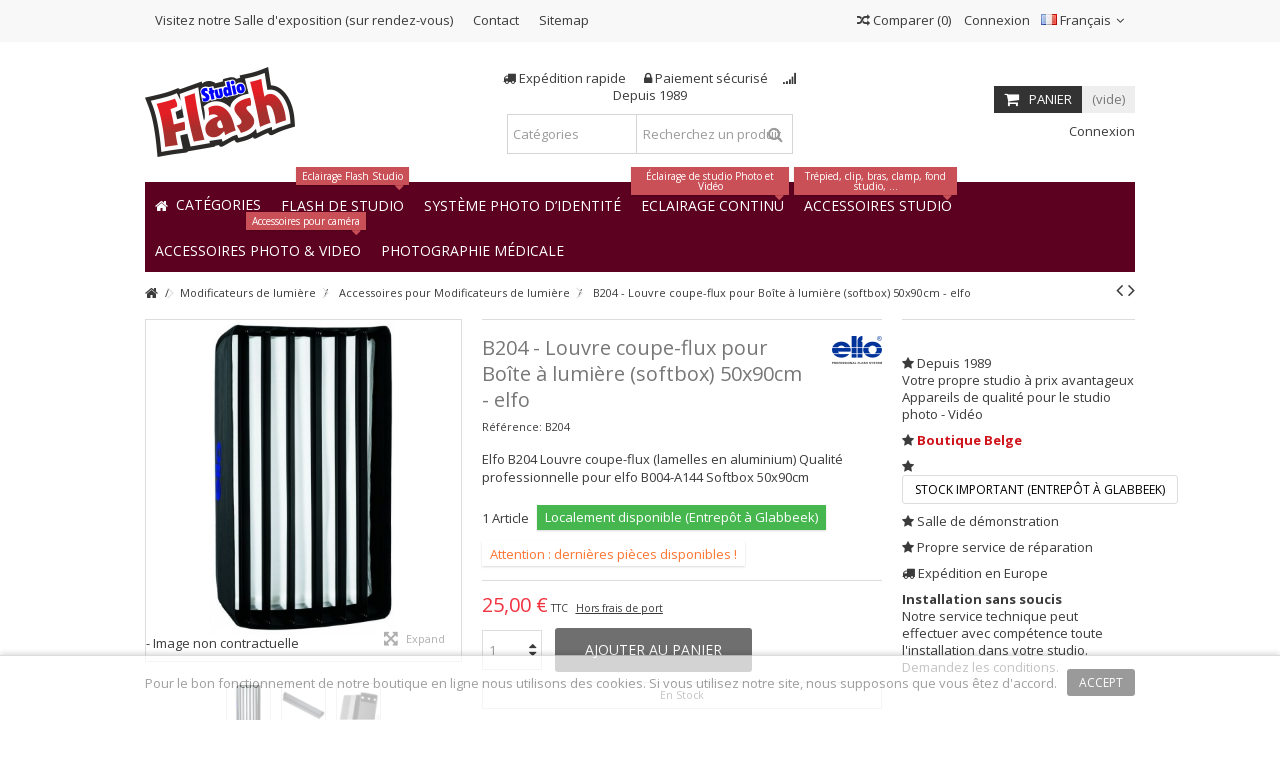

--- FILE ---
content_type: text/html; charset=utf-8
request_url: https://www.studioflash.be/fr/accessoires-pour-modificateurs-de-lumiere/65-b204-louvre-coupe-flux-pour-boite-a-lumiere-softbox-50x90cm.html
body_size: 28708
content:
<!DOCTYPE HTML>
<!--[if lt IE 7]> <html class="no-js lt-ie9 lt-ie8 lt-ie7" lang="fr-BE"><![endif]-->
<!--[if IE 7]><html class="no-js lt-ie9 lt-ie8 ie7" lang="fr-BE"><![endif]-->
<!--[if IE 8]><html class="no-js lt-ie9 ie8" lang="fr-BE"><![endif]-->
<!--[if gt IE 8]> <html class="no-js ie9" lang="fr-BE"><![endif]-->
<html lang="fr-BE">
	<head>
		<meta charset="utf-8" />
		<title>B204 - Louvre coupe-flux pour Boîte à lumière (softbox) 50x90cm - elfo - StudioFlash.be GSL NV/SA</title>
					<meta name="description" content="Elfo B204 Louvre coupe-flux (lamelles en aluminium) Qualité professionnelle pour elfo B004-A144 Softbox 50x90cm
" />
						<meta name="generator" content="PrestaShop" />
		<meta name="robots" content="index,follow" />
		<meta name="viewport" content="initial-scale=1,user-scalable=no,maximum-scale=1,width=device-width">
		<meta name="apple-mobile-web-app-capable" content="yes" /> 
		<link rel="icon" type="image/vnd.microsoft.icon" href="/img/favicon-2.ico?1583499473" />
		<link rel="shortcut icon" type="image/x-icon" href="/img/favicon-2.ico?1583499473" />
														<link rel="stylesheet" href="https://www.studioflash.be/themes/warehouse/cache/v_505_3378ceec81957a3ebffe0f66da115481_all.css" type="text/css" media="all" />
																<link rel="stylesheet" href="https://www.studioflash.be/themes/warehouse/cache/v_505_7594188f31029956b79080dad68c59f6_print.css" type="text/css" media="print" />
													<style type="text/css" class="slidersEverywhereStyle">


	.SEslider.smallebanner {
		padding:0px 0px 0px 0px;
		width:100%;
											margin:0 auto;clear:both;						}

	.SEslider.smallebanner .slidetitle {
		background:rgba(0, 0, 0, 0.5);
		color:#fff;
	}

	.SEslider.smallebanner .slide_description {
		background:rgba(0, 0, 0, 0.5);
		color:#fff;
	}

	.SEslider.smallebanner .se-next, .SEslider.smallebanner .se-prev {
		background:rgba(0, 0, 0, 0.5);
		color:#fff;
	}

	.SEslider.smallebanner .se-next:hover, .SEslider.smallebanner .se-prev:hover {
		text-shadow:#fff;
	}
	
	.SEslider.smallebanner .se-pager-item {
		border-color:rgba(0, 0, 0, 0.5);
	}
	
	.SEslider.smallebanner .se-pager-item:hover {
		border-color:transparent;
		box-shadow:0 0 3px #fff;
	}
	
	.SEslider.smallebanner .se-pager a {
		background-color:#0090f0;
	}
	
	.SEslider.smallebanner .se-pager a.se-pager-link.active {
		background-color:#ffa500;
	}
	
	/** media queries **/

						 
			@media all and (max-width: 1199px) {
				.SEslider.smallebanner {
					padding:0px 0px 0px 0px;
					width:100%;
									}
			}
					 
			@media all and (max-width: 989px) {
				.SEslider.smallebanner {
					padding:0px 0px 0px 0px;
					width:100%;
									}
			}
			

	.SEslider.promo {
		padding:0px 0px 0px 0px;
		width:100%;
			}

	.SEslider.promo .slidetitle {
		background:rgba(0, 0, 0, 0.5);
		color:#fff;
	}

	.SEslider.promo .slide_description {
		background:rgba(0, 0, 0, 0.5);
		color:#fff;
	}

	.SEslider.promo .se-next, .SEslider.promo .se-prev {
		background:rgba(0, 0, 0, 0.5);
		color:#fff;
	}

	.SEslider.promo .se-next:hover, .SEslider.promo .se-prev:hover {
		text-shadow:#fff;
	}
	
	.SEslider.promo .se-pager-item {
		border-color:rgba(0, 0, 0, 0.5);
	}
	
	.SEslider.promo .se-pager-item:hover {
		border-color:transparent;
		box-shadow:0 0 3px #fff;
	}
	
	.SEslider.promo .se-pager a {
		background-color:#0090f0;
	}
	
	.SEslider.promo .se-pager a.se-pager-link.active {
		background-color:#ffa500;
	}
	
	/** media queries **/

						 
			@media all and (max-width: 1199px) {
				.SEslider.promo {
					padding:0px 0px 0px 0px;
					width:100%;
									}
			}
					 
			@media all and (max-width: 989px) {
				.SEslider.promo {
					padding:0px 0px 0px 0px;
					width:100%;
									}
			}
			

	.SEslider.elfo {
		padding:0px 0px 0px 0px;
		width:100%;
											margin:0 auto;clear:both;						}

	.SEslider.elfo .slidetitle {
		background:rgba(0, 0, 0, 0.5);
		color:#fff;
	}

	.SEslider.elfo .slide_description {
		background:rgba(0, 0, 0, 0.5);
		color:#fff;
	}

	.SEslider.elfo .se-next, .SEslider.elfo .se-prev {
		background:rgba(0, 0, 0, 0.5);
		color:#fff;
	}

	.SEslider.elfo .se-next:hover, .SEslider.elfo .se-prev:hover {
		text-shadow:#fff;
	}
	
	.SEslider.elfo .se-pager-item {
		border-color:rgba(0, 0, 0, 0.5);
	}
	
	.SEslider.elfo .se-pager-item:hover {
		border-color:transparent;
		box-shadow:0 0 3px #fff;
	}
	
	.SEslider.elfo .se-pager a {
		background-color:#0090f0;
	}
	
	.SEslider.elfo .se-pager a.se-pager-link.active {
		background-color:#ffa500;
	}
	
	/** media queries **/

						 
			@media all and (max-width: 1199px) {
				.SEslider.elfo {
					padding:0px 0px 0px 0px;
					width:100%;
									}
			}
					 
			@media all and (max-width: 989px) {
				.SEslider.elfo {
					padding:0px 0px 0px 0px;
					width:100%;
									}
			}
			

	.SEslider.sidebanner {
		padding:0px 0px 0px 0px;
		width:100%;
			}

	.SEslider.sidebanner .slidetitle {
		background:rgba(0, 0, 0, 0.5);
		color:#fff;
	}

	.SEslider.sidebanner .slide_description {
		background:rgba(0, 0, 0, 0.5);
		color:#fff;
	}

	.SEslider.sidebanner .se-next, .SEslider.sidebanner .se-prev {
		background:rgba(0, 0, 0, 0.5);
		color:#fff;
	}

	.SEslider.sidebanner .se-next:hover, .SEslider.sidebanner .se-prev:hover {
		text-shadow:#fff;
	}
	
	.SEslider.sidebanner .se-pager-item {
		border-color:rgba(0, 0, 0, 0.5);
	}
	
	.SEslider.sidebanner .se-pager-item:hover {
		border-color:transparent;
		box-shadow:0 0 3px #fff;
	}
	
	.SEslider.sidebanner .se-pager a {
		background-color:#0090f0;
	}
	
	.SEslider.sidebanner .se-pager a.se-pager-link.active {
		background-color:#ffa500;
	}
	
	/** media queries **/

						 
			@media all and (max-width: 1199px) {
				.SEslider.sidebanner {
					padding:0px 0px 0px 0px;
					width:100%;
									}
			}
					 
			@media all and (max-width: 989px) {
				.SEslider.sidebanner {
					padding:0px 0px 0px 0px;
					width:100%;
									}
			}
			

	.SEslider.fotoshowroom {
		padding:0px 0px 0px 0px;
		width:100%;
			}

	.SEslider.fotoshowroom .slidetitle {
		background:rgba(0, 0, 0, 0.5);
		color:#fff;
	}

	.SEslider.fotoshowroom .slide_description {
		background:rgba(0, 0, 0, 0.5);
		color:#fff;
	}

	.SEslider.fotoshowroom .se-next, .SEslider.fotoshowroom .se-prev {
		background:rgba(0, 0, 0, 0.5);
		color:#fff;
	}

	.SEslider.fotoshowroom .se-next:hover, .SEslider.fotoshowroom .se-prev:hover {
		text-shadow:#fff;
	}
	
	.SEslider.fotoshowroom .se-pager-item {
		border-color:rgba(0, 0, 0, 0.5);
	}
	
	.SEslider.fotoshowroom .se-pager-item:hover {
		border-color:transparent;
		box-shadow:0 0 3px #fff;
	}
	
	.SEslider.fotoshowroom .se-pager a {
		background-color:#0090f0;
	}
	
	.SEslider.fotoshowroom .se-pager a.se-pager-link.active {
		background-color:#ffa500;
	}
	
	/** media queries **/

						 
			@media all and (max-width: 1199px) {
				.SEslider.fotoshowroom {
					padding:0px 0px 0px 0px;
					width:100%;
									}
			}
					 
			@media all and (max-width: 989px) {
				.SEslider.fotoshowroom {
					padding:0px 0px 0px 0px;
					width:100%;
									}
			}
			

	.SEslider.catpasfoto {
		padding:0px 0px 0px 0px;
		width:100%;
			}

	.SEslider.catpasfoto .slidetitle {
		background:rgba(0, 0, 0, 0.5);
		color:#fff;
	}

	.SEslider.catpasfoto .slide_description {
		background:rgba(0, 0, 0, 0.5);
		color:#fff;
	}

	.SEslider.catpasfoto .se-next, .SEslider.catpasfoto .se-prev {
		background:rgba(0, 0, 0, 0.5);
		color:#fff;
	}

	.SEslider.catpasfoto .se-next:hover, .SEslider.catpasfoto .se-prev:hover {
		text-shadow:#fff;
	}
	
	.SEslider.catpasfoto .se-pager-item {
		border-color:rgba(0, 0, 0, 0.5);
	}
	
	.SEslider.catpasfoto .se-pager-item:hover {
		border-color:transparent;
		box-shadow:0 0 3px #fff;
	}
	
	.SEslider.catpasfoto .se-pager a {
		background-color:#0090f0;
	}
	
	.SEslider.catpasfoto .se-pager a.se-pager-link.active {
		background-color:#ffa500;
	}
	
	/** media queries **/

						 
			@media all and (max-width: 1199px) {
				.SEslider.catpasfoto {
					padding:0px 0px 0px 0px;
					width:100%;
									}
			}
					 
			@media all and (max-width: 989px) {
				.SEslider.catpasfoto {
					padding:0px 0px 0px 0px;
					width:100%;
									}
			}
			


/** rtl **/


</style><link rel="canonical" href="https://www.studioflash.be/fr/accessoires-pour-modificateurs-de-lumiere/65-b204-louvre-coupe-flux-pour-boite-a-lumiere-softbox-50x90cm.html" />
    
    
    <link rel="alternate" hreflang="nl-BE" href="https://www.studioflash.be/nl/toebehoren-voor-lichtvervormers/65-b204-louver-voor-softbox-50x90cm.html"  />
<link rel="alternate" hreflang="fr-BE" href="https://www.studioflash.be/fr/accessoires-pour-modificateurs-de-lumiere/65-b204-louvre-coupe-flux-pour-boite-a-lumiere-softbox-50x90cm.html"  />
<link rel="alternate" hreflang="nl" href="https://www.studioflash.eu/nl/toebehoren-voor-lichtvervormers/65-b204-louver-voor-softbox-50x90cm.html"  />
<link rel="alternate" hreflang="fr" href="https://www.studioflash.eu/fr/accessoires-pour-modificateurs-de-lumiere/65-b204-louvre-coupe-flux-pour-boite-a-lumiere-softbox-50x90cm.html"  />
<link rel="alternate" hreflang="fr-FR" href="https://www.studioflash.fr/accessoires-pour-modificateurs-de-lumiere/65-b204-louvre-coupe-flux-pour-boite-a-lumiere-softbox-50x90cm.html"  />
<link rel="alternate" hreflang="nl" href="https://www.illustar.eu/nl/toebehoren-voor-lichtvervormers/65-b204-louver-voor-softbox-50x90cm.html"  />
<link rel="alternate" hreflang="fr" href="https://www.illustar.eu/fr/accessoires-pour-modificateurs-de-lumiere/65-b204-louvre-coupe-flux-pour-boite-a-lumiere-softbox-50x90cm.html"  />
<link rel="alternate" hreflang="fr-FR" href="https://www.illustar.fr/accessoires-pour-modificateurs-de-lumiere/65-b204-louvre-coupe-flux-pour-boite-a-lumiere-softbox-50x90cm.html"  />
<link rel="alternate" hreflang="nl-NL" href="https://www.illustar.nl/toebehoren-voor-lichtvervormers/65-b204-louver-voor-softbox-50x90cm.html"  />



					
					
<script type="text/javascript" src="/modules/eicaptcha//views/js/eicaptcha-modules.js"></script>

									<link rel="stylesheet" href="https://fonts.googleapis.com/css?family=Open+Sans:400,700" type="text/css" media="all" />
					
		<!--[if lt IE 9]>
		
<script src="https://oss.maxcdn.com/libs/html5shiv/3.7.0/html5shiv.js"></script>
		
<script src="https://oss.maxcdn.com/libs/respond.js/1.3.0/respond.min.js"></script>
		<![endif]-->
		<!--[if lte IE 9]>
		
		
<script src="https://www.studioflash.be/themes/warehouse/js/flexibility.js"></script>

		<![endif]-->
		<meta property="og:title" content="B204 - Louvre coupe-flux pour Bo&icirc;te &agrave; lumi&egrave;re (softbox) 50x90cm - elfo - StudioFlash.be GSL NV/SA"/>
		<meta property="og:url" content="https://www.studioflash.be/fr/accessoires-pour-modificateurs-de-lumiere/65-b204-louvre-coupe-flux-pour-boite-a-lumiere-softbox-50x90cm.html"/>
		<meta property="og:site_name" content="StudioFlash.be GSL NV/SA"/>
		
		<meta property="og:description" content="Elfo B204 Louvre coupe-flux (lamelles en aluminium) Qualité professionnelle pour elfo B004-A144 Softbox 50x90cm
">
				<meta property="og:type" content="product">
				<meta property="og:image" content="https://www.studioflash.be/64-large_default/b204-louvre-coupe-flux-pour-boite-a-lumiere-softbox-50x90cm.jpg">					</head>
	<body id="product" class="not-index product product-65 product-b204-louvre-coupe-flux-pour-boite-a-lumiere-softbox-50x90cm category-67 category-accessoires-pour-modificateurs-de-lumiere hide-left-column hide-right-column  lang_fr   	 ">
			
		<div id="page">
		<div class="header-container">
			<header id="header">
		
			
						<div class="banner">
					<div class="container">
						<div class="row">
							
						</div>
					</div>
				</div>
									<div class="nav">
					<div class="container">
						<div class="row">
							<nav>
								<!-- Block header links module -->
<ul id="header_links" class="clearfix">

    			 
			<li><a href="index.php?id_cms=4&amp;controller=cms">Visitez notre Salle d&#039;exposition (sur rendez-vous)</a></li>
			    
    	<li id="header_link_contact"><a href="https://www.studioflash.be/fr/contact" title="Contact">Contact</a></li>	<li id="header_link_sitemap"><a href="https://www.studioflash.be/fr/sitemap" title="Sitemap">Sitemap</a></li>    </ul>
<!-- /Block header links module -->
<!-- Block languages module -->
	<div id="languages-block-top" class="languages-block">
									<div class="current">
					<div>
					<img src="https://www.studioflash.be/img/l/2.jpg" alt="fr" width="16" height="11" /> <span class="cur-label">Français</span>
				</div></div>
												<ul id="first-languages" class="languages-block_ul toogle_content">
							<li class="selected">
										<img src="https://www.studioflash.be/img/l/2.jpg" alt="fr" width="16" height="11" /> <span>Français</span>
								</li>
							<li >
																				<a href="https://www.studioflash.be/nl/toebehoren-voor-lichtvervormers/65-b204-louver-voor-softbox-50x90cm.html" title="Nederlands (Dutch)" rel="alternate" hreflang="nl">
															<img src="https://www.studioflash.be/img/l/4.jpg" alt="nl" width="16" height="11" /> <span>Nederlands</span>
									</a>
								</li>
					</ul>
	</div>
<!-- /Block languages module -->
<!-- Block user information module NAV  -->
<div class="header_user_info_nav">
			<a class="login" href="https://www.studioflash.be/fr/my-account" rel="nofollow" title="Login to your customer account">
			<i class="icon-signin"></i> Connexion
		</a>
	</div>
<!-- /Block usmodule NAV -->
									<form method="post" action="//www.studioflash.be/fr/index.php?controller=products-comparison" class="compare-form">
		<button type="submit" class="bt_compare" disabled="disabled">
			<span><i class="icon-random"></i> Comparer <span class="rtlhidden">(<span class="total-compare-val">0</span>)</span></span>
		</button>
		<input type="hidden" name="compare_product_count" class="compare_product_count" value="0" />
		<input type="hidden" name="compare_product_list" class="compare_product_list" value="" />
	</form>
							
		
																</nav>
						</div>
					</div>
				</div>
								<div>
					<div class="container container-header">
														<div id="desktop-header" class="desktop-header">
									<div class="row">
						<div id="header_logo" class="col-xs-12 col-sm-4 ">

							<a href="https://www.studioflash.be/" title="StudioFlash.be GSL NV/SA">
								<img class="logo img-responsive replace-2xlogo" src="https://www.studioflash.be/img/logo-2.jpg"   width="150" height="90" alt="StudioFlash.be GSL NV/SA" />
							</a>
						</div>
	
						
	<!-- Block search module TOP -->
	<div id="search_block_top_content" class="col-xs-12 col-sm-4 ">
	<div class="iqitsearch-inner">
	<p style="text-align:center;"><em class="icon icon-truck"> </em> Expédition rapide      <em class="icon icon-lock"> </em> Paiement sécurisé     <em class="icon icon-signal"></em> Depuis 1989</p>
	
		<div id="search_block_top" class="search_block_top issearchcontent iqit-search" >
		<form method="get" action="//www.studioflash.be/fr/search" id="searchbox">
			<input type="hidden" name="controller" value="search" />
			<input type="hidden" name="orderby" value="position" />
			<input type="hidden" name="orderway" value="desc" />

			<div class="search_query_container search-w-selector">
						<div class="search-cat-selector"><select class="form-control search-cat-select" name="search_query_cat">
			<option value="0">Catégories</option>
								
<option value="7">
	 Eclairage Flash Studio
</option>
									
<option value="15">
	- -  Flash de Studio (Monobloc)
</option>
									
<option value="16">
	- -  KIT Flash de Studio
</option>
									
<option value="19">
	- -  Flash esclave &amp; Accessoires
</option>
									
<option value="17">
	- -  Déclencheur pour Flash de Studio
</option>
									
<option value="66">
	- -  Adapteur
</option>
													
<option value="115">
	 Système photo d’identité, Badge d&#039;identification
</option>
									
<option value="114">
	- -  Options Système de photos d&#039;identité
</option>
									
<option value="18">
	- -  Studio pour photo d’identité numérique
</option>
													
<option value="8">
	 Eclairage Continu Photo - Video
</option>
									
<option value="73">
	- -  Lampes fluorescentes et LED lumière du jour
</option>
									
<option value="21">
	- -  Eclairage LED pour caméra
</option>
									
<option value="22">
	- -  Eclairage LED pour Studio
</option>
									
<option value="71">
	- -  Éclairage pour productions télévisuelles et cinématographiques - DMX
</option>
									
<option value="74">
	- -  Kit éclairage continu studio - fluorescente
</option>
									
<option value="72">
	- -  Support de lampe
</option>
									
<option value="78">
	- -  360 degrés Photographie
</option>
									
<option value="111">
	- -  Anneaux lumineux
</option>
													
<option value="9">
	 Modificateurs de lumière
</option>
									
<option value="24">
	- -  Boîte à lumière (softbox)
</option>
									
<option value="25">
	- -  Réflecteur - Snoot - Coupe-flux
</option>
									
<option value="67">
	- -  Accessoires pour Modificateurs de lumière
</option>
									
<option value="26">
	- -  Parapluie
</option>
									
<option value="65">
	- -  Bague adapteur
</option>
													
<option value="10">
	 Accessoires studio
</option>
									
<option value="27">
	- -  Trépied Lumière
</option>
									
<option value="28">
	- -  Girafe
</option>
									
<option value="29">
	- -  Système Rails et suspensions
</option>
									
<option value="68">
	- -  Ventilateur de studio
</option>
									
<option value="32">
	- -  Alimentation portable
</option>
									
<option value="33">
	- -  Boîte &amp; Table de prise de vue
</option>
									
<option value="34">
	- -  Panneau réflecteur
</option>
									
<option value="30">
	- -  Accessoires divers
</option>
									
<option value="35">
	- -  Sac portable
</option>
													
<option value="11">
	 Arrière-fond
</option>
									
<option value="37">
	- -  Support pour arrière-fond
</option>
									
<option value="39">
	- -  Support pour arrière-fond - Motorisé
</option>
									
<option value="38">
	- -  Toile de Fond
</option>
									
<option value="40">
	- -  Fond Pliable
</option>
									
<option value="41">
	- -  Papier de Fond - Rouleau
</option>
									
<option value="80">
	- -  Vinyl de fond - Rouleau
</option>
									
<option value="42">
	- -  Poly-Canvas de fond - Rouleau
</option>
									
<option value="43">
	- -  Fond PVC
</option>
													
<option value="13">
	 Accessoires Photo &amp; Video
</option>
									
<option value="12">
	- -  Strobist
</option>
									
<option value="86">
	- -  Flash cobra
</option>
									
<option value="45">
	- -  DSLR Video Trépied épaule (Rig) et Stabilisateur
</option>
									
<option value="44">
	- -  Crane - Slider
</option>
									
<option value="46">
	- -  Trépied pour appareil photo et vidéo
</option>
									
<option value="75">
	- -  Imprimante photo et accessoires
</option>
									
<option value="36">
	- -  Calibrage des couleurs
</option>
									
<option value="82">
	- -  Télécommande appareil photo
</option>
									
<option value="48">
	- -  CCD &amp; Objectif nettoyage
</option>
									
<option value="91">
	- -  Smartphone Accessoires
</option>
									
<option value="93">
	- -  Supports de caméra
</option>
									
<option value="83">
	- -  Adaptateur griffe porte-accessoires
</option>
									
<option value="84">
	- -  Diverse Accessoires
</option>
													
<option value="97">
	 Promo &amp; Specials
</option>
									
<option value="101">
	- -  Promotions du moment
</option>
									
<option value="110">
	- -  Produits recommandés 
</option>
													
<option value="56">
	 Batteries, Chargeurs, Alimentations
</option>
									
<option value="98">
	- -  Adapteur secteur
</option>
									
<option value="99">
	- -  Batterie rechargeable + Chargeur
</option>
													
<option value="14">
	 Lampes &amp; Tubes flash &amp; Pièces détachées
</option>
									
<option value="50">
	- -  Tube Flash
</option>
									
<option value="49">
	- -  Lampe pilote &amp; Halogène
</option>
									
<option value="51">
	- -  Lampe fluorescente et LED
</option>
									
<option value="52">
	- -  Câbles
</option>
									
<option value="54">
	- -  Boîte à lumière
</option>
									
<option value="55">
	- -  Fusibles
</option>
									
<option value="53">
	- -  Condensateur Photoflash
</option>
									
<option value="57">
	- -  Divers
</option>
													
<option value="70">
	 Divers
</option>
									
<option value="69">
	- -  Fin de vie (FDV)
</option>
											</select></div>
						<input class="search_query form-control" type="text" id="search_query_top" name="search_query" placeholder="Recherchez un produit" value="" />
			
			<button type="submit" name="submit_search" class="button-search">
				<span>Recherchez un produit</span>
			</button>
			</div>
		</form>

	</div>
		
		 </div></div>

	


	<!-- /Block search module TOP -->
<!-- MODULE Block cart -->
<div id="shopping_cart_container" class="col-xs-12 col-sm-4 clearfix">
	<div class="shopping_cart">
		<a href="https://www.studioflash.be/fr/quick-order" title="Voir mon panier" rel="nofollow">
			<span class="cart_name">Panier</span><div class="more_info">
			<span class="ajax_cart_quantity unvisible">0</span>
			<span class="ajax_cart_product_txt unvisible">Produit:</span>
			<span class="ajax_cart_product_txt_s unvisible">Produits:</span>
			<span class="ajax_cart_total unvisible">
							</span>
			<span class="ajax_cart_no_product">(vide)</span>
					</div>
		</a>
					<div class="cart_block block exclusive">
				<div class="block_content">
					<!-- block list of products -->
					<div class="cart_block_list">
												<p class="cart_block_no_products">
							Aucun produit
						</p>
																		<div class="cart-prices">
							<div class="cart-prices-line first-line">
								<span class="price cart_block_shipping_cost ajax_cart_shipping_cost unvisible">
																			 À définir																	</span>
								<span class="unvisible">
									Livraison
								</span>
							</div>
																						<div class="cart-prices-line">
									<span class="price cart_block_tax_cost ajax_cart_tax_cost">0,00 €</span>
									<span>Taxes</span>
								</div>
														<div class="cart-prices-line last-line">
								<span class="price cart_block_total ajax_block_cart_total">0,00 €</span>
								<span>Total</span>
							</div>
															<p>
																	Les prix sont TTC
																</p>
													</div>
						<p class="cart-buttons">
							<a id="button_order_cart" class="btn btn-default button button-medium" href="https://www.studioflash.be/fr/quick-order" title="Commander" rel="nofollow">
								<span>
									Commander<i class="icon-chevron-right right"></i>
								</span>
							</a>
						</p>
					</div>
				</div>
			</div><!-- .cart_block -->
			</div>
</div>

	<div id="layer_cart">
		
			<div class="layer_cart_title col-xs-12">
				<h5>
					<i class="icon-check"></i> Produit ajouté au panier avec succès
				</h5>
			</div>
			<div class="clearfix" >
			<div class="layer_cart_product col-xs-12 col-md-6">
				<span class="cross" title="Fermer la fenêtre"></span>
				
				<div class="product-image-container layer_cart_img">
				</div>
				<div class="layer_cart_product_info">
					<span id="layer_cart_product_title" class="product-name"></span>
					<span id="layer_cart_product_attributes"></span>
					<div>
						Quantité
						<span id="layer_cart_product_quantity"></span>
					</div>
					<div>
						<strong>Total
						<span id="layer_cart_product_price"></span></strong>
					</div>
				</div>
			</div>
			<div class="layer_cart_cart col-xs-12 col-md-6">
				<h5 class="overall_cart_title">
					<!-- Plural Case [both cases are needed because page may be updated in Javascript] -->
					<span class="ajax_cart_product_txt_s  unvisible">
						Il y a <span class="ajax_cart_quantity">0</span> produits dans votre panier.
					</span>
					<!-- Singular Case [both cases are needed because page may be updated in Javascript] -->
					<span class="ajax_cart_product_txt ">
						Il y a 1 produit dans votre panier.
					</span>
				</h5>
	
				<div class="layer_cart_row">
				Total produits
																					TTC
																		<span class="ajax_block_products_total">
											</span>
				</div>
	
								<div class="layer_cart_row ajax_shipping-container">
					<strong class="dark unvisible">
						Frais de port&nbsp;TTC					</strong>
					<span class="ajax_cart_shipping_cost unvisible">
													 À définir											</span>
				</div>
									<div class="layer_cart_row">
					Taxes:
						<span class="price cart_block_tax_cost ajax_cart_tax_cost">0,00 €</span>
					</div>
								<div class="layer_cart_row">	
					<strong>
			Total
																					TTC
																		<span class="ajax_block_cart_total">
										</span>
					</strong>
				</div>
			</div>
		</div>
					<div class="button-container clearfix">	
						<div class="pull-right">
					<span class="continue btn btn-default" title="Continuer mes achats">
						<span>
							<i class="icon-chevron-left left"></i> Continuer mes achats
						</span>
					</span>
					<a class="btn btn-default button button-medium"	href="https://www.studioflash.be/fr/quick-order" title="Commander" rel="nofollow">
						<span>
							Commander <i class="icon-chevron-right right"></i>
						</span>
					</a>
				</div>
				</div>
		<div class="crossseling"></div>
	</div> <!-- #layer_cart -->
	<div class="layer_cart_overlay"></div>
<!-- /MODULE Block cart --><div class="header_user_info col-xs-12 col-sm-4">
			<a class="login" href="https://www.studioflash.be/fr/my-account" rel="nofollow" title="Identifiez-vous">
			<i class="icon-signin"></i> Connexion
		</a>
	</div>


						

	<div  class="iqitmegamenu-wrapper col-xs-12 cbp-hor-width-1  clearfix">
		<div id="iqitmegamenu-horizontal" class="iqitmegamenu  cbp-sticky-transparent" role="navigation">
			<div class="container">
				
				
				 
				
				<nav id="cbp-hrmenu" class="cbp-hrmenu cbp-horizontal cbp-hrsub-narrow   cbp-fade-slide-bottom    cbp-submenu-notarrowed  cbp-submenu-notarrowed  ">
					<ul>
												<li class="cbp-hrmenu-tab cbp-hrmenu-tab-1 ">
	<a href="https://www.studioflash.be/fr/" >								

								<span class="cbp-tab-title"> <i class="icon-home cbp-mainlink-icon"></i>
								Catégories <i class="icon-angle-down cbp-submenu-aindicator"></i></span>
															<span class="cbp-triangle-container"><span class="cbp-triangle-top"></span><span class="cbp-triangle-top-back"></span></span>						</a>
														<div class="cbp-hrsub col-xs-12">
								<div class="cbp-hrsub-inner">
																		
																																

		<div class="row menu_row menu-element  first_rows menu-element-id-1">
					

			

			

									

			<div  class="col-xs-3 cbp-menu-column cbp-menu-element menu-element-id-2 " >
			<div class="cbp-menu-column-inner">
						
				
				


				

								
					
													<div class="row cbp-categories-row">
																									<div class="col-xs-12">
										<a href="https://www.studioflash.be/fr/7-eclairage-flash-studio" class="cbp-column-title cbp-category-title">Eclairage Flash Studio</a>
										

<ul class="cbp-links cbp-category-tree">
	<li   >
	<div class="cbp-category-link-w">
	<a href="https://www.studioflash.be/fr/15-flash-de-studio-monobloc">Flash de Studio (Monobloc)</a>
		</div>		
	</li>  
	           
	<li   >
	<div class="cbp-category-link-w">
	<a href="https://www.studioflash.be/fr/16-flash-de-studio-kits">KIT Flash de Studio</a>
		</div>		
	</li>  
	           
	<li   >
	<div class="cbp-category-link-w">
	<a href="https://www.studioflash.be/fr/19-flash-esclave-accessoires">Flash esclave & Accessoires</a>
		</div>		
	</li>  
	           
	<li   >
	<div class="cbp-category-link-w">
	<a href="https://www.studioflash.be/fr/17-declencheur-pour-flash-de-studio">Déclencheur pour Flash de Studio</a>
		</div>		
	</li>  
	           
	<li   >
	<div class="cbp-category-link-w">
	<a href="https://www.studioflash.be/fr/66-adapteur">Adapteur</a>
		</div>		
	</li>  
	           
</ul>
									</div>
																																		<div class="col-xs-12">
										<a href="https://www.studioflash.be/fr/18-studio-pour-photo-didentite-numerique" class="cbp-column-title cbp-category-title">Studio pour photo d’identité numérique</a>
																			</div>
																								</div>

											
				
			

			

			

						</div>		</div>
						

			<div  class="col-xs-3 cbp-menu-column cbp-menu-element menu-element-id-3 " >
			<div class="cbp-menu-column-inner">
						
				
				


				

								
					
													<div class="row cbp-categories-row">
																									<div class="col-xs-12">
										<a href="https://www.studioflash.be/fr/8-eclairage-continu-photo-video" class="cbp-column-title cbp-category-title">Eclairage Continu Photo - Video</a>
										

<ul class="cbp-links cbp-category-tree">
	<li   >
	<div class="cbp-category-link-w">
	<a href="https://www.studioflash.be/fr/21-eclairage-led-pour-camera">Eclairage LED pour caméra</a>
		</div>		
	</li>  
	           
	<li   >
	<div class="cbp-category-link-w">
	<a href="https://www.studioflash.be/fr/73-lampes-led-fluorescentes-lumiere-du-jour">Lampes fluorescentes et LED lumière du jour</a>
		</div>		
	</li>  
	           
	<li   >
	<div class="cbp-category-link-w">
	<a href="https://www.studioflash.be/fr/22-eclairage-led-pour-studio">Eclairage LED pour Studio</a>
		</div>		
	</li>  
	           
	<li   >
	<div class="cbp-category-link-w">
	<a href="https://www.studioflash.be/fr/71-eclairage-pour-productions-televisuelles-et-cinematographiques-dmx">Éclairage pour productions télévisuelles et cinématographiques - DMX</a>
		</div>		
	</li>  
	           
	<li   >
	<div class="cbp-category-link-w">
	<a href="https://www.studioflash.be/fr/74-lampes-fluorescentes-lumiere-du-jour-kits">Kit éclairage continu studio - fluorescente</a>
		</div>		
	</li>  
	           
	<li   >
	<div class="cbp-category-link-w">
	<a href="https://www.studioflash.be/fr/72-support-de-lampe">Support de lampe</a>
		</div>		
	</li>  
	           
	<li   >
	<div class="cbp-category-link-w">
	<a href="https://www.studioflash.be/fr/78-360-degres-photographie">360 degrés Photographie</a>
		</div>		
	</li>  
	           
	<li   >
	<div class="cbp-category-link-w">
	<a href="https://www.studioflash.be/fr/111-anneaux-lumineux">Anneaux lumineux</a>
		</div>		
	</li>  
	           
</ul>
									</div>
																								</div>

											
				
			

			

			

						</div>		</div>
						

			<div  class="col-xs-3 cbp-menu-column cbp-menu-element menu-element-id-4 " >
			<div class="cbp-menu-column-inner">
						
				
				


				

								
					
													<div class="row cbp-categories-row">
																									<div class="col-xs-12">
										<a href="https://www.studioflash.be/fr/9-modificateurs-de-lumiere" class="cbp-column-title cbp-category-title">Modificateurs de lumière</a>
										

<ul class="cbp-links cbp-category-tree">
	<li   >
	<div class="cbp-category-link-w">
	<a href="https://www.studioflash.be/fr/24-boite-a-lumiere-softbox">Boîte à lumière (softbox)</a>
		</div>		
	</li>  
	           
	<li   >
	<div class="cbp-category-link-w">
	<a href="https://www.studioflash.be/fr/25-reflecteur-snoot-coupe-flux">Réflecteur - Snoot - Coupe-flux</a>
		</div>		
	</li>  
	           
	<li   >
	<div class="cbp-category-link-w">
	<a href="https://www.studioflash.be/fr/67-accessoires-pour-modificateurs-de-lumiere">Accessoires pour Modificateurs de lumière</a>
		</div>		
	</li>  
	           
	<li   >
	<div class="cbp-category-link-w">
	<a href="https://www.studioflash.be/fr/26-parapluie">Parapluie</a>
		</div>		
	</li>  
	           
	<li   >
	<div class="cbp-category-link-w">
	<a href="https://www.studioflash.be/fr/65-bague-adapteur">Bague adapteur</a>
		</div>		
	</li>  
	           
</ul>
									</div>
																								</div>

											
				
			

			

			

						</div>		</div>
						

			<div  class="col-xs-3 cbp-menu-column cbp-menu-element menu-element-id-5 " >
			<div class="cbp-menu-column-inner">
						
				
				


				

								
					
													<div class="row cbp-categories-row">
																									<div class="col-xs-12">
										<a href="https://www.studioflash.be/fr/10-accessoires-studio" class="cbp-column-title cbp-category-title">Accessoires studio</a>
										

<ul class="cbp-links cbp-category-tree">
	<li   >
	<div class="cbp-category-link-w">
	<a href="https://www.studioflash.be/fr/27-trepied-lumiere">Trépied Lumière</a>
		</div>		
	</li>  
	           
	<li   >
	<div class="cbp-category-link-w">
	<a href="https://www.studioflash.be/fr/28-girafe">Girafe</a>
		</div>		
	</li>  
	           
	<li   >
	<div class="cbp-category-link-w">
	<a href="https://www.studioflash.be/fr/29-systeme-rails-et-suspensions">Système Rails et suspensions</a>
		</div>		
	</li>  
	           
	<li   >
	<div class="cbp-category-link-w">
	<a href="https://www.studioflash.be/fr/68-ventilateur-de-studio">Ventilateur de studio</a>
		</div>		
	</li>  
	           
	<li   >
	<div class="cbp-category-link-w">
	<a href="https://www.studioflash.be/fr/32-alimentation-portable">Alimentation portable</a>
		</div>		
	</li>  
	           
	<li   >
	<div class="cbp-category-link-w">
	<a href="https://www.studioflash.be/fr/33-boite-table-de-prise-de-vue">Boîte & Table de prise de vue</a>
		</div>		
	</li>  
	           
	<li   >
	<div class="cbp-category-link-w">
	<a href="https://www.studioflash.be/fr/34-panneau-reflecteur">Panneau réflecteur</a>
		</div>		
	</li>  
	           
	<li   >
	<div class="cbp-category-link-w">
	<a href="https://www.studioflash.be/fr/30-accessoires-divers">Accessoires divers</a>
		</div>		
	</li>  
	           
	<li   >
	<div class="cbp-category-link-w">
	<a href="https://www.studioflash.be/fr/35-sac-portable">Sac portable</a>
		</div>		
	</li>  
	           
</ul>
									</div>
																								</div>

											
				
			

			

			

						</div>		</div>
						

			<div  class="col-xs-3 cbp-menu-column cbp-menu-element menu-element-id-7 " >
			<div class="cbp-menu-column-inner">
						
				
				


				

								
					
													<div class="row cbp-categories-row">
																									<div class="col-xs-12">
										<a href="https://www.studioflash.be/fr/11-arriere-fond" class="cbp-column-title cbp-category-title">Arrière-fond</a>
										

<ul class="cbp-links cbp-category-tree">
	<li   >
	<div class="cbp-category-link-w">
	<a href="https://www.studioflash.be/fr/37-support-pour-arriere-fond">Support pour arrière-fond</a>
		</div>		
	</li>  
	           
	<li   >
	<div class="cbp-category-link-w">
	<a href="https://www.studioflash.be/fr/39-support-pour-arriere-fond-motorise">Support pour arrière-fond - Motorisé</a>
		</div>		
	</li>  
	           
	<li   >
	<div class="cbp-category-link-w">
	<a href="https://www.studioflash.be/fr/38-toile-de-fond">Toile de Fond</a>
		</div>		
	</li>  
	           
	<li   >
	<div class="cbp-category-link-w">
	<a href="https://www.studioflash.be/fr/40-fond-pliable">Fond Pliable</a>
		</div>		
	</li>  
	           
	<li   >
	<div class="cbp-category-link-w">
	<a href="https://www.studioflash.be/fr/41-papier-de-fond-rouleau">Papier de Fond - Rouleau</a>
		</div>		
	</li>  
	           
	<li   >
	<div class="cbp-category-link-w">
	<a href="https://www.studioflash.be/fr/42-poly-canvas-de-fond-rouleau">Poly-Canvas de fond - Rouleau</a>
		</div>		
	</li>  
	           
	<li   >
	<div class="cbp-category-link-w">
	<a href="https://www.studioflash.be/fr/80-vinyl-de-fond-rouleau">Vinyl de fond - Rouleau</a>
		</div>		
	</li>  
	           
	<li   >
	<div class="cbp-category-link-w">
	<a href="https://www.studioflash.be/fr/43-fond-pvc">Fond PVC</a>
		</div>		
	</li>  
	           
</ul>
									</div>
																								</div>

											
				
			

			

			

						</div>		</div>
						

			<div  class="col-xs-3 cbp-menu-column cbp-menu-element menu-element-id-8 " >
			<div class="cbp-menu-column-inner">
						
				
				


				

								
					
													<div class="row cbp-categories-row">
																									<div class="col-xs-12">
										<a href="https://www.studioflash.be/fr/13-accessoires-photo-video" class="cbp-column-title cbp-category-title">Accessoires Photo & Video</a>
										

<ul class="cbp-links cbp-category-tree">
	<li   >
	<div class="cbp-category-link-w">
	<a href="https://www.studioflash.be/fr/12-strobist">Strobist</a>
		</div>		
	</li>  
	           
	<li   >
	<div class="cbp-category-link-w">
	<a href="https://www.studioflash.be/fr/86-flash-cobra">Flash cobra</a>
		</div>		
	</li>  
	           
	<li   >
	<div class="cbp-category-link-w">
	<a href="https://www.studioflash.be/fr/45-dslr-video-trepied-epaule-rig-et-stabilisateur">DSLR Video Trépied épaule (Rig) et Stabilisateur</a>
		</div>		
	</li>  
	           
	<li   >
	<div class="cbp-category-link-w">
	<a href="https://www.studioflash.be/fr/44-crane-slider">Crane - Slider</a>
		</div>		
	</li>  
	           
	<li   >
	<div class="cbp-category-link-w">
	<a href="https://www.studioflash.be/fr/46-trepied-pour-appareil-photo-et-video">Trépied pour appareil photo et vidéo</a>
		</div>		
	</li>  
	           
	<li   >
	<div class="cbp-category-link-w">
	<a href="https://www.studioflash.be/fr/75-imprimante-photo-et-accessoires">Imprimante photo et accessoires</a>
		</div>		
	</li>  
	           
	<li   >
	<div class="cbp-category-link-w">
	<a href="https://www.studioflash.be/fr/36-calibrage-des-couleurs">Calibrage des couleurs</a>
		</div>		
	</li>  
	           
	<li   >
	<div class="cbp-category-link-w">
	<a href="https://www.studioflash.be/fr/82-telecommande-appareil-photo">Télécommande appareil photo</a>
		</div>		
	</li>  
	           
	<li   >
	<div class="cbp-category-link-w">
	<a href="https://www.studioflash.be/fr/48-ccd-objectif-nettoyage">CCD & Objectif nettoyage</a>
		</div>		
	</li>  
	           
	<li   >
	<div class="cbp-category-link-w">
	<a href="https://www.studioflash.be/fr/91-smartphone-accessoires">Smartphone Accessoires</a>
		</div>		
	</li>  
	           
	<li   >
	<div class="cbp-category-link-w">
	<a href="https://www.studioflash.be/fr/93-supports-de-camera">Supports de caméra</a>
		</div>		
	</li>  
	           
	<li   >
	<div class="cbp-category-link-w">
	<a href="https://www.studioflash.be/fr/83-adaptateur-griffe-porte-accessoires">Adaptateur griffe porte-accessoires</a>
		</div>		
	</li>  
	           
	<li   >
	<div class="cbp-category-link-w">
	<a href="https://www.studioflash.be/fr/84-diverse-accessoires">Diverse Accessoires</a>
		</div>		
	</li>  
	           
</ul>
									</div>
																								</div>

											
				
			

			

			

						</div>		</div>
						

			<div  class="col-xs-3 cbp-menu-column cbp-menu-element menu-element-id-9 " >
			<div class="cbp-menu-column-inner">
						
				
				


				

								
					
													<div class="row cbp-categories-row">
																									<div class="col-xs-12">
										<a href="https://www.studioflash.be/fr/14-lampes-tubes-flash-pieces-detachees" class="cbp-column-title cbp-category-title">Lampes & Tubes flash & Pièces détachées</a>
										

<ul class="cbp-links cbp-category-tree">
	<li   >
	<div class="cbp-category-link-w">
	<a href="https://www.studioflash.be/fr/50-tube-flash">Tube Flash</a>
		</div>		
	</li>  
	           
	<li   class="cbp-hrsub-haslevel2"  >
	<div class="cbp-category-link-w">
	<a href="https://www.studioflash.be/fr/49-lampe-pilote-halogene">Lampe pilote & Halogène</a>
				

<ul class="cbp-hrsub-level2">
	<li   >
	<div class="cbp-category-link-w">
	<a href="https://www.studioflash.be/fr/59-e27-douille">E27 douille - Lampe pilote</a>
		</div>		
	</li>  
	           
	<li   >
	<div class="cbp-category-link-w">
	<a href="https://www.studioflash.be/fr/60-e14-douille">E14 douille - Lampe pilote</a>
		</div>		
	</li>  
	           
	<li   >
	<div class="cbp-category-link-w">
	<a href="https://www.studioflash.be/fr/58-gx635-douille">GX6.35 douille - Lampe pilote</a>
		</div>		
	</li>  
	           
	<li   >
	<div class="cbp-category-link-w">
	<a href="https://www.studioflash.be/fr/61-gu10-douille">GU10 douille - Lampe pilote</a>
		</div>		
	</li>  
	           
	<li   >
	<div class="cbp-category-link-w">
	<a href="https://www.studioflash.be/fr/95-diverse-reservelampen-halogeen">Diverse reservelampen Halogeen</a>
		</div>		
	</li>  
	           
</ul>
		</div>		
	</li>  
	           
	<li   >
	<div class="cbp-category-link-w">
	<a href="https://www.studioflash.be/fr/51-lampe-fluorescente-led-lumiere-du-jour">Lampe fluorescente et LED</a>
		</div>		
	</li>  
	           
	<li   >
	<div class="cbp-category-link-w">
	<a href="https://www.studioflash.be/fr/52-cables">Câbles</a>
		</div>		
	</li>  
	           
	<li   >
	<div class="cbp-category-link-w">
	<a href="https://www.studioflash.be/fr/54-boite-a-lumiere">Boîte à lumière</a>
		</div>		
	</li>  
	           
	<li   >
	<div class="cbp-category-link-w">
	<a href="https://www.studioflash.be/fr/55-fusibles">Fusibles</a>
		</div>		
	</li>  
	           
	<li   >
	<div class="cbp-category-link-w">
	<a href="https://www.studioflash.be/fr/53-condensateur-photoflash">Condensateur Photoflash</a>
		</div>		
	</li>  
	           
	<li   >
	<div class="cbp-category-link-w">
	<a href="https://www.studioflash.be/fr/57-divers">Divers</a>
		</div>		
	</li>  
	           
</ul>
									</div>
																								</div>

											
				
			

			

			

						</div>		</div>
						

			<div  class="col-xs-3 cbp-menu-column cbp-menu-element menu-element-id-10 " >
			<div class="cbp-menu-column-inner">
						
				
				


				

								
					
													<div class="row cbp-categories-row">
																									<div class="col-xs-12">
										<a href="https://www.studioflash.be/fr/56-batteries" class="cbp-column-title cbp-category-title">Batteries, Chargeurs, Alimentations</a>
										

<ul class="cbp-links cbp-category-tree">
	<li   >
	<div class="cbp-category-link-w">
	<a href="https://www.studioflash.be/fr/98-adapteur-secteur">Adapteur secteur</a>
		</div>		
	</li>  
	           
	<li   >
	<div class="cbp-category-link-w">
	<a href="https://www.studioflash.be/fr/99-batterie-rechargeable-chargeur">Batterie rechargeable + Chargeur</a>
		</div>		
	</li>  
	           
</ul>
									</div>
																								</div>

											
				
			

			

			

						</div>		</div>
						

			<div  class="col-xs-3 cbp-menu-column cbp-menu-element menu-element-id-14 " >
			<div class="cbp-menu-column-inner">
						
				
				


				

								
					
													<div class="row cbp-categories-row">
																															</div>

											
				
			

			

			

						</div>		</div>
						

			<div  class="col-xs-3 cbp-menu-column cbp-menu-element menu-element-id-11 " >
			<div class="cbp-menu-column-inner">
						
				
				


				

								
					
													<div class="row cbp-categories-row">
																									<div class="col-xs-12">
										<a href="https://www.studioflash.be/fr/97-promo-specials" class="cbp-column-title cbp-category-title">Promo & Specials</a>
										

<ul class="cbp-links cbp-category-tree">
	<li   >
	<div class="cbp-category-link-w">
	<a href="https://www.studioflash.be/fr/101-promotions-du-moment">Promotions du moment</a>
		</div>		
	</li>  
	           
	<li   >
	<div class="cbp-category-link-w">
	<a href="https://www.studioflash.be/fr/110-produits-recommandes">Produits recommandés </a>
		</div>		
	</li>  
	           
</ul>
									</div>
																								</div>

											
				
			

			

			

						</div>		</div>
						

			<div  class="col-xs-3 cbp-menu-column cbp-menu-element menu-element-id-12 " >
			<div class="cbp-menu-column-inner">
						
				
				


				

								
					
													<div class="row cbp-categories-row">
																									<div class="col-xs-12">
										<a href="https://www.studioflash.be/fr/69-fin-de-vie-fdv" class="cbp-column-title cbp-category-title">Fin de vie (FDV)</a>
																			</div>
																								</div>

											
				
			

			

			

						</div>		</div>
											</div>
               
																					
																										</div>
							</div>
													</li>
												<li class="cbp-hrmenu-tab cbp-hrmenu-tab-3 ">
	<a href="https://www.studioflash.be/fr/7-eclairage-flash-studio" >								

								<span class="cbp-tab-title">
								Flash de Studio <i class="icon-angle-down cbp-submenu-aindicator"></i></span>
								<span class="label cbp-legend cbp-legend-main"> Eclairage Flash Studio
								<span class="cbp-legend-arrow"></span></span>							<span class="cbp-triangle-container"><span class="cbp-triangle-top"></span><span class="cbp-triangle-top-back"></span></span>						</a>
														<div class="cbp-hrsub col-xs-12">
								<div class="cbp-hrsub-inner">
																		
																																

		<div class="row menu_row menu-element  first_rows menu-element-id-1">
					

			

			

									

			<div  class="col-xs-3 cbp-menu-column cbp-menu-element menu-element-id-2 " >
			<div class="cbp-menu-column-inner">
						
				
				


				

								
					
													<div class="row cbp-categories-row">
																									<div class="col-xs-12">
										<a href="https://www.studioflash.be/fr/7-eclairage-flash-studio" class="cbp-column-title cbp-category-title">Eclairage Flash Studio</a>
										

<ul class="cbp-links cbp-category-tree">
	<li   >
	<div class="cbp-category-link-w">
	<a href="https://www.studioflash.be/fr/15-flash-de-studio-monobloc">Flash de Studio (Monobloc)</a>
		</div>		
	</li>  
	           
	<li   >
	<div class="cbp-category-link-w">
	<a href="https://www.studioflash.be/fr/16-flash-de-studio-kits">KIT Flash de Studio</a>
		</div>		
	</li>  
	           
	<li   >
	<div class="cbp-category-link-w">
	<a href="https://www.studioflash.be/fr/19-flash-esclave-accessoires">Flash esclave & Accessoires</a>
		</div>		
	</li>  
	           
	<li   >
	<div class="cbp-category-link-w">
	<a href="https://www.studioflash.be/fr/17-declencheur-pour-flash-de-studio">Déclencheur pour Flash de Studio</a>
		</div>		
	</li>  
	           
	<li   >
	<div class="cbp-category-link-w">
	<a href="https://www.studioflash.be/fr/66-adapteur">Adapteur</a>
		</div>		
	</li>  
	           
</ul>
									</div>
																								</div>

											
				
			

			

			

						</div>		</div>
						

			<div  class="col-xs-3 cbp-menu-column cbp-menu-element menu-element-id-3 " >
			<div class="cbp-menu-column-inner">
						
				
				


				

								
					
													<div class="row cbp-categories-row">
																									<div class="col-xs-12">
										<a href="https://www.studioflash.be/fr/9-modificateurs-de-lumiere" class="cbp-column-title cbp-category-title">Modificateurs de lumière</a>
										

<ul class="cbp-links cbp-category-tree">
	<li   >
	<div class="cbp-category-link-w">
	<a href="https://www.studioflash.be/fr/24-boite-a-lumiere-softbox">Boîte à lumière (softbox)</a>
		</div>		
	</li>  
	           
	<li   >
	<div class="cbp-category-link-w">
	<a href="https://www.studioflash.be/fr/25-reflecteur-snoot-coupe-flux">Réflecteur - Snoot - Coupe-flux</a>
		</div>		
	</li>  
	           
	<li   >
	<div class="cbp-category-link-w">
	<a href="https://www.studioflash.be/fr/67-accessoires-pour-modificateurs-de-lumiere">Accessoires pour Modificateurs de lumière</a>
		</div>		
	</li>  
	           
	<li   >
	<div class="cbp-category-link-w">
	<a href="https://www.studioflash.be/fr/26-parapluie">Parapluie</a>
		</div>		
	</li>  
	           
	<li   >
	<div class="cbp-category-link-w">
	<a href="https://www.studioflash.be/fr/65-bague-adapteur">Bague adapteur</a>
		</div>		
	</li>  
	           
</ul>
									</div>
																								</div>

											
				
			

			

			

						</div>		</div>
						

			<div  class="col-xs-3 cbp-menu-column cbp-menu-element menu-element-id-4 " >
			<div class="cbp-menu-column-inner">
						
				
				


				

								
					
													<div class="row cbp-categories-row">
																									<div class="col-xs-12">
										<a href="https://www.studioflash.be/fr/14-lampes-tubes-flash-pieces-detachees" class="cbp-column-title cbp-category-title">Lampes & Tubes flash & Pièces détachées</a>
										

<ul class="cbp-links cbp-category-tree">
	<li   >
	<div class="cbp-category-link-w">
	<a href="https://www.studioflash.be/fr/50-tube-flash">Tube Flash</a>
		</div>		
	</li>  
	           
	<li   class="cbp-hrsub-haslevel2"  >
	<div class="cbp-category-link-w">
	<a href="https://www.studioflash.be/fr/49-lampe-pilote-halogene">Lampe pilote & Halogène</a>
				

<ul class="cbp-hrsub-level2">
	<li   >
	<div class="cbp-category-link-w">
	<a href="https://www.studioflash.be/fr/59-e27-douille">E27 douille - Lampe pilote</a>
		</div>		
	</li>  
	           
	<li   >
	<div class="cbp-category-link-w">
	<a href="https://www.studioflash.be/fr/60-e14-douille">E14 douille - Lampe pilote</a>
		</div>		
	</li>  
	           
	<li   >
	<div class="cbp-category-link-w">
	<a href="https://www.studioflash.be/fr/58-gx635-douille">GX6.35 douille - Lampe pilote</a>
		</div>		
	</li>  
	           
	<li   >
	<div class="cbp-category-link-w">
	<a href="https://www.studioflash.be/fr/61-gu10-douille">GU10 douille - Lampe pilote</a>
		</div>		
	</li>  
	           
	<li   >
	<div class="cbp-category-link-w">
	<a href="https://www.studioflash.be/fr/95-diverse-reservelampen-halogeen">Diverse reservelampen Halogeen</a>
		</div>		
	</li>  
	           
</ul>
		</div>		
	</li>  
	           
	<li   >
	<div class="cbp-category-link-w">
	<a href="https://www.studioflash.be/fr/51-lampe-fluorescente-led-lumiere-du-jour">Lampe fluorescente et LED</a>
		</div>		
	</li>  
	           
	<li   >
	<div class="cbp-category-link-w">
	<a href="https://www.studioflash.be/fr/52-cables">Câbles</a>
		</div>		
	</li>  
	           
	<li   >
	<div class="cbp-category-link-w">
	<a href="https://www.studioflash.be/fr/54-boite-a-lumiere">Boîte à lumière</a>
		</div>		
	</li>  
	           
	<li   >
	<div class="cbp-category-link-w">
	<a href="https://www.studioflash.be/fr/55-fusibles">Fusibles</a>
		</div>		
	</li>  
	           
	<li   >
	<div class="cbp-category-link-w">
	<a href="https://www.studioflash.be/fr/53-condensateur-photoflash">Condensateur Photoflash</a>
		</div>		
	</li>  
	           
	<li   >
	<div class="cbp-category-link-w">
	<a href="https://www.studioflash.be/fr/57-divers">Divers</a>
		</div>		
	</li>  
	           
</ul>
									</div>
																								</div>

											
				
			

			

			

						</div>		</div>
						

			<div  class="col-xs-3 cbp-menu-column cbp-menu-element menu-element-id-5 " >
			<div class="cbp-menu-column-inner">
						
														<span class="cbp-column-title transition-300">Idéal pour votre studio  </span>

									
				


				

				
																		
	<ul class="cbp-products-big flexslider_carousel row ">
		<li class="ajax_block_product col-xs-12">
		<div class="product-container">
		<div class="product-image-container">
			<a class="product_img_link"	href="https://www.studioflash.be/fr/studio-pour-photo-didentite-numerique/4708-skt03idb100-systeme-photo-d-identite-bol-beaute-avec-flash-120ws-et-appareil-photo-canon-dslr-integre-b100-statif-logiciel.html" title="SKT03ID-B100 - Système Photo d’identité - Bol beauté flash 120Ws et appareil photo Canon DSLR intégré, B100 Statif, logiciel" >
				<img class="replace-2x img-responsive img_0" src="https://www.studioflash.be/16663-home_default/skt03idb100-systeme-photo-d-identite-bol-beaute-avec-flash-120ws-et-appareil-photo-canon-dslr-integre-b100-statif-logiciel.jpg" alt="SKT03ID-B100 - Système Photo d’identité - Bol beauté flash 120Ws et appareil photo Canon DSLR intégré, B100 Statif, logiciel" title="SKT03ID-B100 - Système Photo d’identité - Bol beauté flash 120Ws et appareil photo Canon DSLR intégré, B100 Statif, logiciel"  />
			</a>
			<div class="product-flags">
																											</div>
			<div class="functional-buttons functional-buttons-grid clearfix">
								<div class="quickview col-xs-6">
					<a class="quick-view" href="https://www.studioflash.be/fr/studio-pour-photo-didentite-numerique/4708-skt03idb100-systeme-photo-d-identite-bol-beaute-avec-flash-120ws-et-appareil-photo-canon-dslr-integre-b100-statif-logiciel.html" rel="https://www.studioflash.be/fr/studio-pour-photo-didentite-numerique/4708-skt03idb100-systeme-photo-d-identite-bol-beaute-avec-flash-120ws-et-appareil-photo-canon-dslr-integre-b100-statif-logiciel.html" title="Snel bekijken">
						Snel bekijken
					</a>
				</div>
								
								<div class="compare col-xs-3">
					<a class="add_to_compare" href="https://www.studioflash.be/fr/studio-pour-photo-didentite-numerique/4708-skt03idb100-systeme-photo-d-identite-bol-beaute-avec-flash-120ws-et-appareil-photo-canon-dslr-integre-b100-statif-logiciel.html" data-id-product="4708" title="Ajouter au comparateur">Ajouter au comparateur</a>
				</div>
					
			</div>
		</div>
						<a class="cbp-product-name" href="https://www.studioflash.be/fr/studio-pour-photo-didentite-numerique/4708-skt03idb100-systeme-photo-d-identite-bol-beaute-avec-flash-120ws-et-appareil-photo-canon-dslr-integre-b100-statif-logiciel.html" title="SKT03ID-B100 - Système Photo d’identité - Bol beauté flash 120Ws et appareil photo Canon DSLR intégré, B100 Statif, logiciel" >
				SKT03ID-B100 - Système Photo d’identité - Bol beauté...
			</a>
		                         <div class="content_price">
                            <span  class="price product-price"> 3 550,14 €</span>
                            									     
    
        <span class=    "aeuc_tax_label"
  >
    TTC
    </span>
  
        <div class="aeuc_shipping_label">
      <a href="https://www.studioflash.be/fr/content/1-frais-dexpedition-livraison-enlevement-prix?content_only=1" class="iframe">
        Hors frais de port
      </a>
    </div>
  
    
    
								
                        </div>
                             
    
    
    
    
        <div class="aeuc_delivery_label">
      En Stock
    </div>
  
                        	</div>
	</li>	
	
	</ul>											
				
			

			

			

						</div>		</div>
											</div>
               
																					
																										</div>
							</div>
													</li>
												<li class="cbp-hrmenu-tab cbp-hrmenu-tab-8 ">
	<a href="https://www.studioflash.be/fr/115-systeme-photo-didentite-badge-d-identification" >								

								<span class="cbp-tab-title">
								Système photo d’identité <i class="icon-angle-down cbp-submenu-aindicator"></i></span>
															<span class="cbp-triangle-container"><span class="cbp-triangle-top"></span><span class="cbp-triangle-top-back"></span></span>						</a>
														<div class="cbp-hrsub col-xs-12">
								<div class="cbp-hrsub-inner">
																		
																																

		<div class="row menu_row menu-element  first_rows menu-element-id-8">
					

			

			

									

			<div  class="col-xs-3 cbp-menu-column cbp-menu-element menu-element-id-9 " >
			<div class="cbp-menu-column-inner">
						
				
				


				

								
					
													<div class="row cbp-categories-row">
																									<div class="col-xs-12">
										<a href="https://www.studioflash.be/fr/18-studio-pour-photo-didentite-numerique" class="cbp-column-title cbp-category-title">Studio pour photo d’identité numérique</a>
																			</div>
																								</div>

											
				
			

			

			

						</div>		</div>
						

			<div  class="col-xs-3 cbp-menu-column cbp-menu-element menu-element-id-10 " >
			<div class="cbp-menu-column-inner">
						
				
				


				

								
					
													<div class="row cbp-categories-row">
																									<div class="col-xs-12">
										<a href="https://www.studioflash.be/fr/114-options-systeme-de-photos-d-identite" class="cbp-column-title cbp-category-title">Options Système de photos d'identité</a>
										

<ul class="cbp-links cbp-category-tree">
	<li   >
	<div class="cbp-category-link-w">
	<a href="https://www.studioflash.be/fr/117-pied-ou-support-pour-skt03-skt04">Pied ou support pour SKT03 / SKT04</a>
		</div>		
	</li>  
	           
	<li   >
	<div class="cbp-category-link-w">
	<a href="https://www.studioflash.be/fr/116-arriere-fond">Arrière-fond</a>
		</div>		
	</li>  
	           
	<li   >
	<div class="cbp-category-link-w">
	<a href="https://www.studioflash.be/fr/118-tabouret-photographique">Tabouret photographique</a>
		</div>		
	</li>  
	           
	<li   >
	<div class="cbp-category-link-w">
	<a href="https://www.studioflash.be/fr/119-elfoto-software">elfoto Software</a>
		</div>		
	</li>  
	           
	<li   >
	<div class="cbp-category-link-w">
	<a href="https://www.studioflash.be/fr/120-divers">Divers</a>
		</div>		
	</li>  
	           
</ul>
									</div>
																								</div>

											
				
			

			

			

						</div>		</div>
						

			<div  class="col-xs-3 cbp-menu-column cbp-menu-element menu-element-id-11 " >
			<div class="cbp-menu-column-inner">
						
				
				


				

								
					
													<div class="row cbp-categories-row">
																									<div class="col-xs-12">
										<a href="https://www.studioflash.be/fr/75-imprimante-photo-et-accessoires" class="cbp-column-title cbp-category-title">Imprimante photo et accessoires</a>
																			</div>
																								</div>

											
				
			

			

			

						</div>		</div>
											</div>
               
																						

		<div class="row menu_row menu-element  first_rows menu-element-id-1">
					

			

			

									

			<div  class="col-xs-9 cbp-menu-column cbp-menu-element menu-element-id-3 " >
			<div class="cbp-menu-column-inner">
						
				
				


				

				
																		
	<ul class="cbp-products-big flexslider_carousel row ">
		<li class="ajax_block_product col-xs-2">
		<div class="product-container">
		<div class="product-image-container">
			<a class="product_img_link"	href="https://www.studioflash.be/fr/studio-pour-photo-didentite-numerique/608-skt03id-bol-beaute-flash-120ws-et-appareil-photo-canon-dslr-integre-logiciel-pour-photo-didentite-numerique.html" title="SKT03ID-LS - Système Photo d’identité, Bol beauté avec flash 120Ws et appareil photo Canon DSLR intégré, logiciel" >
				<img class="replace-2x img-responsive img_0" src="https://www.studioflash.be/1625-home_default/skt03id-bol-beaute-flash-120ws-et-appareil-photo-canon-dslr-integre-logiciel-pour-photo-didentite-numerique.jpg" alt="SKT03ID-LS - Système Photo d’identité, Bol beauté avec flash 120Ws et appareil photo Canon DSLR intégré, logiciel" title="SKT03ID-LS - Système Photo d’identité, Bol beauté avec flash 120Ws et appareil photo Canon DSLR intégré, logiciel"  />
			</a>
			<div class="product-flags">
																											</div>
			<div class="functional-buttons functional-buttons-grid clearfix">
								<div class="quickview col-xs-6">
					<a class="quick-view" href="https://www.studioflash.be/fr/studio-pour-photo-didentite-numerique/608-skt03id-bol-beaute-flash-120ws-et-appareil-photo-canon-dslr-integre-logiciel-pour-photo-didentite-numerique.html" rel="https://www.studioflash.be/fr/studio-pour-photo-didentite-numerique/608-skt03id-bol-beaute-flash-120ws-et-appareil-photo-canon-dslr-integre-logiciel-pour-photo-didentite-numerique.html" title="Snel bekijken">
						Snel bekijken
					</a>
				</div>
								
								<div class="compare col-xs-3">
					<a class="add_to_compare" href="https://www.studioflash.be/fr/studio-pour-photo-didentite-numerique/608-skt03id-bol-beaute-flash-120ws-et-appareil-photo-canon-dslr-integre-logiciel-pour-photo-didentite-numerique.html" data-id-product="608" title="Ajouter au comparateur">Ajouter au comparateur</a>
				</div>
					
			</div>
		</div>
						<a class="cbp-product-name" href="https://www.studioflash.be/fr/studio-pour-photo-didentite-numerique/608-skt03id-bol-beaute-flash-120ws-et-appareil-photo-canon-dslr-integre-logiciel-pour-photo-didentite-numerique.html" title="SKT03ID-LS - Système Photo d’identité, Bol beauté avec flash 120Ws et appareil photo Canon DSLR intégré, logiciel" >
				SKT03ID-LS - Système Photo d’identité, Bol beauté avec...
			</a>
		                         <div class="content_price">
                            <span  class="price product-price"> 3 092,76 €</span>
                            									     
    
        <span class=    "aeuc_tax_label"
  >
    TTC
    </span>
  
        <div class="aeuc_shipping_label">
      <a href="https://www.studioflash.be/fr/content/1-frais-dexpedition-livraison-enlevement-prix?content_only=1" class="iframe">
        Hors frais de port
      </a>
    </div>
  
    
    
								
                        </div>
                             
    
    
    
    
        <div class="aeuc_delivery_label">
      En Stock
    </div>
  
                        	</div>
	</li>	
	
		<li class="ajax_block_product col-xs-2">
		<div class="product-container">
		<div class="product-image-container">
			<a class="product_img_link"	href="https://www.studioflash.be/fr/studio-pour-photo-didentite-numerique/4708-skt03idb100-systeme-photo-d-identite-bol-beaute-avec-flash-120ws-et-appareil-photo-canon-dslr-integre-b100-statif-logiciel.html" title="SKT03ID-B100 - Système Photo d’identité - Bol beauté flash 120Ws et appareil photo Canon DSLR intégré, B100 Statif, logiciel" >
				<img class="replace-2x img-responsive img_0" src="https://www.studioflash.be/16663-home_default/skt03idb100-systeme-photo-d-identite-bol-beaute-avec-flash-120ws-et-appareil-photo-canon-dslr-integre-b100-statif-logiciel.jpg" alt="SKT03ID-B100 - Système Photo d’identité - Bol beauté flash 120Ws et appareil photo Canon DSLR intégré, B100 Statif, logiciel" title="SKT03ID-B100 - Système Photo d’identité - Bol beauté flash 120Ws et appareil photo Canon DSLR intégré, B100 Statif, logiciel"  />
			</a>
			<div class="product-flags">
																											</div>
			<div class="functional-buttons functional-buttons-grid clearfix">
								<div class="quickview col-xs-6">
					<a class="quick-view" href="https://www.studioflash.be/fr/studio-pour-photo-didentite-numerique/4708-skt03idb100-systeme-photo-d-identite-bol-beaute-avec-flash-120ws-et-appareil-photo-canon-dslr-integre-b100-statif-logiciel.html" rel="https://www.studioflash.be/fr/studio-pour-photo-didentite-numerique/4708-skt03idb100-systeme-photo-d-identite-bol-beaute-avec-flash-120ws-et-appareil-photo-canon-dslr-integre-b100-statif-logiciel.html" title="Snel bekijken">
						Snel bekijken
					</a>
				</div>
								
								<div class="compare col-xs-3">
					<a class="add_to_compare" href="https://www.studioflash.be/fr/studio-pour-photo-didentite-numerique/4708-skt03idb100-systeme-photo-d-identite-bol-beaute-avec-flash-120ws-et-appareil-photo-canon-dslr-integre-b100-statif-logiciel.html" data-id-product="4708" title="Ajouter au comparateur">Ajouter au comparateur</a>
				</div>
					
			</div>
		</div>
						<a class="cbp-product-name" href="https://www.studioflash.be/fr/studio-pour-photo-didentite-numerique/4708-skt03idb100-systeme-photo-d-identite-bol-beaute-avec-flash-120ws-et-appareil-photo-canon-dslr-integre-b100-statif-logiciel.html" title="SKT03ID-B100 - Système Photo d’identité - Bol beauté flash 120Ws et appareil photo Canon DSLR intégré, B100 Statif, logiciel" >
				SKT03ID-B100 - Système Photo d’identité - Bol beauté...
			</a>
		                         <div class="content_price">
                            <span  class="price product-price"> 3 550,14 €</span>
                            									     
    
        <span class=    "aeuc_tax_label"
  >
    TTC
    </span>
  
        <div class="aeuc_shipping_label">
      <a href="https://www.studioflash.be/fr/content/1-frais-dexpedition-livraison-enlevement-prix?content_only=1" class="iframe">
        Hors frais de port
      </a>
    </div>
  
    
    
								
                        </div>
                             
    
    
    
    
        <div class="aeuc_delivery_label">
      En Stock
    </div>
  
                        	</div>
	</li>	
	
		<li class="ajax_block_product col-xs-2">
		<div class="product-container">
		<div class="product-image-container">
			<a class="product_img_link"	href="https://www.studioflash.be/fr/studio-pour-photo-didentite-numerique/4731-skt03id-wm-systeme-photo-d-identite-bol-beaute-120ws-et-appareil-photo-canon-dslr-integre-b100wm-fixation-mural-logiciel.html" title="SKT03ID-WM - Système Photo d’identité - Bol beauté 120Ws et appareil photo Canon DSLR intégré, B100WM Fixation mural, logiciel" >
				<img class="replace-2x img-responsive img_0" src="https://www.studioflash.be/17010-home_default/skt03id-wm-systeme-photo-d-identite-bol-beaute-120ws-et-appareil-photo-canon-dslr-integre-b100wm-fixation-mural-logiciel.jpg" alt="SKT03ID-WM - Système Photo d’identité - Bol beauté 120Ws et appareil photo Canon DSLR intégré, B100WM Fixation mural, logiciel" title="SKT03ID-WM - Système Photo d’identité - Bol beauté 120Ws et appareil photo Canon DSLR intégré, B100WM Fixation mural, logiciel"  />
			</a>
			<div class="product-flags">
																											</div>
			<div class="functional-buttons functional-buttons-grid clearfix">
								<div class="quickview col-xs-6">
					<a class="quick-view" href="https://www.studioflash.be/fr/studio-pour-photo-didentite-numerique/4731-skt03id-wm-systeme-photo-d-identite-bol-beaute-120ws-et-appareil-photo-canon-dslr-integre-b100wm-fixation-mural-logiciel.html" rel="https://www.studioflash.be/fr/studio-pour-photo-didentite-numerique/4731-skt03id-wm-systeme-photo-d-identite-bol-beaute-120ws-et-appareil-photo-canon-dslr-integre-b100wm-fixation-mural-logiciel.html" title="Snel bekijken">
						Snel bekijken
					</a>
				</div>
								
								<div class="compare col-xs-3">
					<a class="add_to_compare" href="https://www.studioflash.be/fr/studio-pour-photo-didentite-numerique/4731-skt03id-wm-systeme-photo-d-identite-bol-beaute-120ws-et-appareil-photo-canon-dslr-integre-b100wm-fixation-mural-logiciel.html" data-id-product="4731" title="Ajouter au comparateur">Ajouter au comparateur</a>
				</div>
					
			</div>
		</div>
						<a class="cbp-product-name" href="https://www.studioflash.be/fr/studio-pour-photo-didentite-numerique/4731-skt03id-wm-systeme-photo-d-identite-bol-beaute-120ws-et-appareil-photo-canon-dslr-integre-b100wm-fixation-mural-logiciel.html" title="SKT03ID-WM - Système Photo d’identité - Bol beauté 120Ws et appareil photo Canon DSLR intégré, B100WM Fixation mural, logiciel" >
				SKT03ID-WM - Système Photo d’identité - Bol beauté 120Ws...
			</a>
		                         <div class="content_price">
                            <span  class="price product-price"> 3 092,76 €</span>
                            									     
    
        <span class=    "aeuc_tax_label"
  >
    TTC
    </span>
  
        <div class="aeuc_shipping_label">
      <a href="https://www.studioflash.be/fr/content/1-frais-dexpedition-livraison-enlevement-prix?content_only=1" class="iframe">
        Hors frais de port
      </a>
    </div>
  
    
    
								
                        </div>
                             
    
    
    
    
        <div class="aeuc_delivery_label">
      En Stock
    </div>
  
                        	</div>
	</li>	
	
		<li class="ajax_block_product col-xs-2">
		<div class="product-container">
		<div class="product-image-container">
			<a class="product_img_link"	href="https://www.studioflash.be/fr/studio-pour-photo-didentite-numerique/4732-skt03i-db20-systeme-photo-d-identite-bol-beaute-120ws-et-appareil-photo-canon-dslr-integre-b20-pied-de-table-logiciel.html" title="SKT03ID-B20 - Système Photo d’identité - Bol beauté 120Ws et appareil photo Canon DSLR intégré, B20 Pied de table, logiciel" >
				<img class="replace-2x img-responsive img_0" src="https://www.studioflash.be/17014-home_default/skt03i-db20-systeme-photo-d-identite-bol-beaute-120ws-et-appareil-photo-canon-dslr-integre-b20-pied-de-table-logiciel.jpg" alt="SKT03ID-B20 - Système Photo d’identité - Bol beauté 120Ws et appareil photo Canon DSLR intégré, B20 Pied de table, logiciel" title="SKT03ID-B20 - Système Photo d’identité - Bol beauté 120Ws et appareil photo Canon DSLR intégré, B20 Pied de table, logiciel"  />
			</a>
			<div class="product-flags">
																											</div>
			<div class="functional-buttons functional-buttons-grid clearfix">
								<div class="quickview col-xs-6">
					<a class="quick-view" href="https://www.studioflash.be/fr/studio-pour-photo-didentite-numerique/4732-skt03i-db20-systeme-photo-d-identite-bol-beaute-120ws-et-appareil-photo-canon-dslr-integre-b20-pied-de-table-logiciel.html" rel="https://www.studioflash.be/fr/studio-pour-photo-didentite-numerique/4732-skt03i-db20-systeme-photo-d-identite-bol-beaute-120ws-et-appareil-photo-canon-dslr-integre-b20-pied-de-table-logiciel.html" title="Snel bekijken">
						Snel bekijken
					</a>
				</div>
								
								<div class="compare col-xs-3">
					<a class="add_to_compare" href="https://www.studioflash.be/fr/studio-pour-photo-didentite-numerique/4732-skt03i-db20-systeme-photo-d-identite-bol-beaute-120ws-et-appareil-photo-canon-dslr-integre-b20-pied-de-table-logiciel.html" data-id-product="4732" title="Ajouter au comparateur">Ajouter au comparateur</a>
				</div>
					
			</div>
		</div>
						<a class="cbp-product-name" href="https://www.studioflash.be/fr/studio-pour-photo-didentite-numerique/4732-skt03i-db20-systeme-photo-d-identite-bol-beaute-120ws-et-appareil-photo-canon-dslr-integre-b20-pied-de-table-logiciel.html" title="SKT03ID-B20 - Système Photo d’identité - Bol beauté 120Ws et appareil photo Canon DSLR intégré, B20 Pied de table, logiciel" >
				SKT03ID-B20 - Système Photo d’identité - Bol beauté 120Ws...
			</a>
		                         <div class="content_price">
                            <span  class="price product-price"> 3 279,10 €</span>
                            									     
    
        <span class=    "aeuc_tax_label"
  >
    TTC
    </span>
  
        <div class="aeuc_shipping_label">
      <a href="https://www.studioflash.be/fr/content/1-frais-dexpedition-livraison-enlevement-prix?content_only=1" class="iframe">
        Hors frais de port
      </a>
    </div>
  
    
    
								
                        </div>
                             
    
    
    
    
        <div class="aeuc_delivery_label">
      En Stock
    </div>
  
                        	</div>
	</li>	
	
		<li class="ajax_block_product col-xs-2">
		<div class="product-container">
		<div class="product-image-container">
			<a class="product_img_link"	href="https://www.studioflash.be/fr/studio-pour-photo-didentite-numerique/5274-skt04-mob-systeme-compact-de-photos-d-identite-kit-mobile-avec-flash-120ws-et-appareil-photo-canon-eos-r-integre.html" title="SKT04-MOB - Système compact de photos d&#039;identité (kit mobile) avec flash 120Ws et appareil photo Canon EOS-R intégré" >
				<img class="replace-2x img-responsive img_0" src="https://www.studioflash.be/20479-home_default/skt04-mob-systeme-compact-de-photos-d-identite-kit-mobile-avec-flash-120ws-et-appareil-photo-canon-eos-r-integre.jpg" alt="SKT04-MOB - Système compact de photos d&#039;identité (kit mobile) avec flash 120Ws et appareil photo Canon EOS-R intégré" title="SKT04-MOB - Système compact de photos d&#039;identité (kit mobile) avec flash 120Ws et appareil photo Canon EOS-R intégré"  />
			</a>
			<div class="product-flags">
																			</div>
			<div class="functional-buttons functional-buttons-grid clearfix">
								<div class="quickview col-xs-6">
					<a class="quick-view" href="https://www.studioflash.be/fr/studio-pour-photo-didentite-numerique/5274-skt04-mob-systeme-compact-de-photos-d-identite-kit-mobile-avec-flash-120ws-et-appareil-photo-canon-eos-r-integre.html" rel="https://www.studioflash.be/fr/studio-pour-photo-didentite-numerique/5274-skt04-mob-systeme-compact-de-photos-d-identite-kit-mobile-avec-flash-120ws-et-appareil-photo-canon-eos-r-integre.html" title="Snel bekijken">
						Snel bekijken
					</a>
				</div>
								
								<div class="compare col-xs-3">
					<a class="add_to_compare" href="https://www.studioflash.be/fr/studio-pour-photo-didentite-numerique/5274-skt04-mob-systeme-compact-de-photos-d-identite-kit-mobile-avec-flash-120ws-et-appareil-photo-canon-eos-r-integre.html" data-id-product="5274" title="Ajouter au comparateur">Ajouter au comparateur</a>
				</div>
					
			</div>
		</div>
						<a class="cbp-product-name" href="https://www.studioflash.be/fr/studio-pour-photo-didentite-numerique/5274-skt04-mob-systeme-compact-de-photos-d-identite-kit-mobile-avec-flash-120ws-et-appareil-photo-canon-eos-r-integre.html" title="SKT04-MOB - Système compact de photos d&#039;identité (kit mobile) avec flash 120Ws et appareil photo Canon EOS-R intégré" >
				SKT04-MOB - Système compact de photos d&#039;identité (kit...
			</a>
			</div>
	</li>	
	
		<li class="ajax_block_product col-xs-2">
		<div class="product-container">
		<div class="product-image-container">
			<a class="product_img_link"	href="https://www.studioflash.be/fr/studio-pour-photo-didentite-numerique/5254-skt03-systeme-photo-didentite-bol-beaute-avec-flash-120ws-et-appareil-photo-canon-dslr-integre.html" title="SKT03 - Système Photo d’identité, Bol beauté avec flash 120Ws et appareil photo Canon DSLR intégré" >
				<img class="replace-2x img-responsive img_0" src="https://www.studioflash.be/20336-home_default/skt03-systeme-photo-didentite-bol-beaute-avec-flash-120ws-et-appareil-photo-canon-dslr-integre.jpg" alt="SKT03 - Système Photo d’identité, Bol beauté avec flash 120Ws et appareil photo Canon DSLR intégré" title="SKT03 - Système Photo d’identité, Bol beauté avec flash 120Ws et appareil photo Canon DSLR intégré"  />
			</a>
			<div class="product-flags">
																											</div>
			<div class="functional-buttons functional-buttons-grid clearfix">
								<div class="quickview col-xs-6">
					<a class="quick-view" href="https://www.studioflash.be/fr/studio-pour-photo-didentite-numerique/5254-skt03-systeme-photo-didentite-bol-beaute-avec-flash-120ws-et-appareil-photo-canon-dslr-integre.html" rel="https://www.studioflash.be/fr/studio-pour-photo-didentite-numerique/5254-skt03-systeme-photo-didentite-bol-beaute-avec-flash-120ws-et-appareil-photo-canon-dslr-integre.html" title="Snel bekijken">
						Snel bekijken
					</a>
				</div>
								
								<div class="compare col-xs-3">
					<a class="add_to_compare" href="https://www.studioflash.be/fr/studio-pour-photo-didentite-numerique/5254-skt03-systeme-photo-didentite-bol-beaute-avec-flash-120ws-et-appareil-photo-canon-dslr-integre.html" data-id-product="5254" title="Ajouter au comparateur">Ajouter au comparateur</a>
				</div>
					
			</div>
		</div>
						<a class="cbp-product-name" href="https://www.studioflash.be/fr/studio-pour-photo-didentite-numerique/5254-skt03-systeme-photo-didentite-bol-beaute-avec-flash-120ws-et-appareil-photo-canon-dslr-integre.html" title="SKT03 - Système Photo d’identité, Bol beauté avec flash 120Ws et appareil photo Canon DSLR intégré" >
				SKT03 - Système Photo d’identité, Bol beauté avec flash...
			</a>
		                         <div class="content_price">
                            <span  class="price product-price"> 2 859,23 €</span>
                            									     
    
        <span class=    "aeuc_tax_label"
  >
    TTC
    </span>
  
        <div class="aeuc_shipping_label">
      <a href="https://www.studioflash.be/fr/content/1-frais-dexpedition-livraison-enlevement-prix?content_only=1" class="iframe">
        Hors frais de port
      </a>
    </div>
  
    
    
								
                        </div>
                             
    
    
    
    
        <div class="aeuc_delivery_label">
      En Stock
    </div>
  
                        	</div>
	</li>	
	
	</ul>											
				
			

			

			

									

		<div class="row menu_row menu-element  menu-element-id-4">
					

			

			

									

			<div  class="col-xs-12 cbp-menu-column cbp-menu-element menu-element-id-5 " >
			<div class="cbp-menu-column-inner">
						
				
				


				

								
											<p><span style="color: #000000;"><strong>Installation sans soucis</strong></span><br /><span style="color: #000000;">Notre service technique peut effectuer avec compétence toute l'installation dans votre studio.</span><br /><span style="color: #000000;">Demandez les conditions.</span></p>
					
				
			

			

			

						</div>		</div>
											</div>
									</div>		</div>
						

			<div  class="col-xs-3 cbp-menu-column cbp-menu-element menu-element-id-2 " >
			<div class="cbp-menu-column-inner">
						
				
				


				

								
					
													<ul class="cbp-links cbp-category-tree">
																									<li ><div class="cbp-category-link-w"><a href="https://www.studioflash.be/fr/18-studio-pour-photo-didentite-numerique">Studio pour photo d’identité numérique</a>
										</div>
									</li>
																																		<li class="cbp-hrsub-haslevel2"><div class="cbp-category-link-w"><a href="https://www.studioflash.be/fr/114-options-systeme-de-photos-d-identite">Options Système de photos d'identité</a>
										

<ul class="cbp-hrsub-level2">
	<li   >
	<div class="cbp-category-link-w">
	<a href="https://www.studioflash.be/fr/117-pied-ou-support-pour-skt03-skt04">Pied ou support pour SKT03 / SKT04</a>
		</div>		
	</li>  
	           
	<li   >
	<div class="cbp-category-link-w">
	<a href="https://www.studioflash.be/fr/116-arriere-fond">Arrière-fond</a>
		</div>		
	</li>  
	           
	<li   >
	<div class="cbp-category-link-w">
	<a href="https://www.studioflash.be/fr/118-tabouret-photographique">Tabouret photographique</a>
		</div>		
	</li>  
	           
	<li   >
	<div class="cbp-category-link-w">
	<a href="https://www.studioflash.be/fr/119-elfoto-software">elfoto Software</a>
		</div>		
	</li>  
	           
	<li   >
	<div class="cbp-category-link-w">
	<a href="https://www.studioflash.be/fr/120-divers">Divers</a>
		</div>		
	</li>  
	           
</ul>
</div>
									</li>
																																		<li ><div class="cbp-category-link-w"><a href="https://www.studioflash.be/fr/43-fond-pvc">Fond PVC</a>
										</div>
									</li>
																																		<li ><div class="cbp-category-link-w"><a href="https://www.studioflash.be/fr/75-imprimante-photo-et-accessoires">Imprimante photo et accessoires</a>
										</div>
									</li>
																								</ul>	
											
				
			

			

			

						</div>		</div>
											</div>
               
																					
																										</div>
							</div>
													</li>
												<li class="cbp-hrmenu-tab cbp-hrmenu-tab-6 ">
	<a href="https://www.studioflash.be/fr/8-eclairage-continu-photo-video" >								

								<span class="cbp-tab-title">
								Eclairage Continu <i class="icon-angle-down cbp-submenu-aindicator"></i></span>
								<span class="label cbp-legend cbp-legend-main"> Éclairage de studio Photo et Vidéo
								<span class="cbp-legend-arrow"></span></span>							<span class="cbp-triangle-container"><span class="cbp-triangle-top"></span><span class="cbp-triangle-top-back"></span></span>						</a>
														<div class="cbp-hrsub col-xs-12">
								<div class="cbp-hrsub-inner">
																		
																																

		<div class="row menu_row menu-element  first_rows menu-element-id-1">
					

			

			

									

			<div  class="col-xs-3 cbp-menu-column cbp-menu-element menu-element-id-2 " >
			<div class="cbp-menu-column-inner">
						
				
				


				

								
					
													<div class="row cbp-categories-row">
																									<div class="col-xs-12">
										<a href="https://www.studioflash.be/fr/8-eclairage-continu-photo-video" class="cbp-column-title cbp-category-title">Eclairage Continu Photo - Video</a>
										

<ul class="cbp-links cbp-category-tree">
	<li   >
	<div class="cbp-category-link-w">
	<a href="https://www.studioflash.be/fr/21-eclairage-led-pour-camera">Eclairage LED pour caméra</a>
		</div>		
	</li>  
	           
	<li   >
	<div class="cbp-category-link-w">
	<a href="https://www.studioflash.be/fr/73-lampes-led-fluorescentes-lumiere-du-jour">Lampes fluorescentes et LED lumière du jour</a>
		</div>		
	</li>  
	           
	<li   >
	<div class="cbp-category-link-w">
	<a href="https://www.studioflash.be/fr/22-eclairage-led-pour-studio">Eclairage LED pour Studio</a>
		</div>		
	</li>  
	           
	<li   >
	<div class="cbp-category-link-w">
	<a href="https://www.studioflash.be/fr/71-eclairage-pour-productions-televisuelles-et-cinematographiques-dmx">Éclairage pour productions télévisuelles et cinématographiques - DMX</a>
		</div>		
	</li>  
	           
	<li   >
	<div class="cbp-category-link-w">
	<a href="https://www.studioflash.be/fr/74-lampes-fluorescentes-lumiere-du-jour-kits">Kit éclairage continu studio - fluorescente</a>
		</div>		
	</li>  
	           
	<li   >
	<div class="cbp-category-link-w">
	<a href="https://www.studioflash.be/fr/72-support-de-lampe">Support de lampe</a>
		</div>		
	</li>  
	           
	<li   >
	<div class="cbp-category-link-w">
	<a href="https://www.studioflash.be/fr/78-360-degres-photographie">360 degrés Photographie</a>
		</div>		
	</li>  
	           
	<li   >
	<div class="cbp-category-link-w">
	<a href="https://www.studioflash.be/fr/111-anneaux-lumineux">Anneaux lumineux</a>
		</div>		
	</li>  
	           
</ul>
									</div>
																								</div>

											
				
			

			

			

						</div>		</div>
						

			<div  class="col-xs-3 cbp-menu-column cbp-menu-element menu-element-id-3 " >
			<div class="cbp-menu-column-inner">
						
				
				


				

								
					
													<div class="row cbp-categories-row">
																									<div class="col-xs-12">
										<a href="https://www.studioflash.be/fr/9-modificateurs-de-lumiere" class="cbp-column-title cbp-category-title">Modificateurs de lumière</a>
										

<ul class="cbp-links cbp-category-tree">
	<li   >
	<div class="cbp-category-link-w">
	<a href="https://www.studioflash.be/fr/24-boite-a-lumiere-softbox">Boîte à lumière (softbox)</a>
		</div>		
	</li>  
	           
	<li   >
	<div class="cbp-category-link-w">
	<a href="https://www.studioflash.be/fr/25-reflecteur-snoot-coupe-flux">Réflecteur - Snoot - Coupe-flux</a>
		</div>		
	</li>  
	           
	<li   >
	<div class="cbp-category-link-w">
	<a href="https://www.studioflash.be/fr/67-accessoires-pour-modificateurs-de-lumiere">Accessoires pour Modificateurs de lumière</a>
		</div>		
	</li>  
	           
	<li   >
	<div class="cbp-category-link-w">
	<a href="https://www.studioflash.be/fr/26-parapluie">Parapluie</a>
		</div>		
	</li>  
	           
	<li   >
	<div class="cbp-category-link-w">
	<a href="https://www.studioflash.be/fr/65-bague-adapteur">Bague adapteur</a>
		</div>		
	</li>  
	           
</ul>
									</div>
																								</div>

											
				
			

			

			

						</div>		</div>
						

			<div  class="col-xs-3 cbp-menu-column cbp-menu-element menu-element-id-4 " >
			<div class="cbp-menu-column-inner">
						
				
				


				

								
					
													<div class="row cbp-categories-row">
																									<div class="col-xs-12">
										<a href="https://www.studioflash.be/fr/14-lampes-tubes-flash-pieces-detachees" class="cbp-column-title cbp-category-title">Lampes & Tubes flash & Pièces détachées</a>
										

<ul class="cbp-links cbp-category-tree">
	<li   >
	<div class="cbp-category-link-w">
	<a href="https://www.studioflash.be/fr/50-tube-flash">Tube Flash</a>
		</div>		
	</li>  
	           
	<li   class="cbp-hrsub-haslevel2"  >
	<div class="cbp-category-link-w">
	<a href="https://www.studioflash.be/fr/49-lampe-pilote-halogene">Lampe pilote & Halogène</a>
				

<ul class="cbp-hrsub-level2">
	<li   >
	<div class="cbp-category-link-w">
	<a href="https://www.studioflash.be/fr/59-e27-douille">E27 douille - Lampe pilote</a>
		</div>		
	</li>  
	           
	<li   >
	<div class="cbp-category-link-w">
	<a href="https://www.studioflash.be/fr/60-e14-douille">E14 douille - Lampe pilote</a>
		</div>		
	</li>  
	           
	<li   >
	<div class="cbp-category-link-w">
	<a href="https://www.studioflash.be/fr/58-gx635-douille">GX6.35 douille - Lampe pilote</a>
		</div>		
	</li>  
	           
	<li   >
	<div class="cbp-category-link-w">
	<a href="https://www.studioflash.be/fr/61-gu10-douille">GU10 douille - Lampe pilote</a>
		</div>		
	</li>  
	           
	<li   >
	<div class="cbp-category-link-w">
	<a href="https://www.studioflash.be/fr/95-diverse-reservelampen-halogeen">Diverse reservelampen Halogeen</a>
		</div>		
	</li>  
	           
</ul>
		</div>		
	</li>  
	           
	<li   >
	<div class="cbp-category-link-w">
	<a href="https://www.studioflash.be/fr/51-lampe-fluorescente-led-lumiere-du-jour">Lampe fluorescente et LED</a>
		</div>		
	</li>  
	           
	<li   >
	<div class="cbp-category-link-w">
	<a href="https://www.studioflash.be/fr/52-cables">Câbles</a>
		</div>		
	</li>  
	           
	<li   >
	<div class="cbp-category-link-w">
	<a href="https://www.studioflash.be/fr/54-boite-a-lumiere">Boîte à lumière</a>
		</div>		
	</li>  
	           
	<li   >
	<div class="cbp-category-link-w">
	<a href="https://www.studioflash.be/fr/55-fusibles">Fusibles</a>
		</div>		
	</li>  
	           
	<li   >
	<div class="cbp-category-link-w">
	<a href="https://www.studioflash.be/fr/53-condensateur-photoflash">Condensateur Photoflash</a>
		</div>		
	</li>  
	           
	<li   >
	<div class="cbp-category-link-w">
	<a href="https://www.studioflash.be/fr/57-divers">Divers</a>
		</div>		
	</li>  
	           
</ul>
									</div>
																								</div>

											
				
			

			

			

						</div>		</div>
						

			<div  class="col-xs-3 cbp-menu-column cbp-menu-element menu-element-id-5 " >
			<div class="cbp-menu-column-inner">
						
				
				


				

				
																		
	<ul class="cbp-products-big flexslider_carousel row ">
		<li class="ajax_block_product col-xs-12">
		<div class="product-container">
		<div class="product-image-container">
			<a class="product_img_link"	href="https://www.studioflash.be/fr/studio-pour-photo-didentite-numerique/4732-skt03i-db20-systeme-photo-d-identite-bol-beaute-120ws-et-appareil-photo-canon-dslr-integre-b20-pied-de-table-logiciel.html" title="SKT03ID-B20 - Système Photo d’identité - Bol beauté 120Ws et appareil photo Canon DSLR intégré, B20 Pied de table, logiciel" >
				<img class="replace-2x img-responsive img_0" src="https://www.studioflash.be/17014-home_default/skt03i-db20-systeme-photo-d-identite-bol-beaute-120ws-et-appareil-photo-canon-dslr-integre-b20-pied-de-table-logiciel.jpg" alt="SKT03ID-B20 - Système Photo d’identité - Bol beauté 120Ws et appareil photo Canon DSLR intégré, B20 Pied de table, logiciel" title="SKT03ID-B20 - Système Photo d’identité - Bol beauté 120Ws et appareil photo Canon DSLR intégré, B20 Pied de table, logiciel"  />
			</a>
			<div class="product-flags">
																											</div>
			<div class="functional-buttons functional-buttons-grid clearfix">
								<div class="quickview col-xs-6">
					<a class="quick-view" href="https://www.studioflash.be/fr/studio-pour-photo-didentite-numerique/4732-skt03i-db20-systeme-photo-d-identite-bol-beaute-120ws-et-appareil-photo-canon-dslr-integre-b20-pied-de-table-logiciel.html" rel="https://www.studioflash.be/fr/studio-pour-photo-didentite-numerique/4732-skt03i-db20-systeme-photo-d-identite-bol-beaute-120ws-et-appareil-photo-canon-dslr-integre-b20-pied-de-table-logiciel.html" title="Snel bekijken">
						Snel bekijken
					</a>
				</div>
								
								<div class="compare col-xs-3">
					<a class="add_to_compare" href="https://www.studioflash.be/fr/studio-pour-photo-didentite-numerique/4732-skt03i-db20-systeme-photo-d-identite-bol-beaute-120ws-et-appareil-photo-canon-dslr-integre-b20-pied-de-table-logiciel.html" data-id-product="4732" title="Ajouter au comparateur">Ajouter au comparateur</a>
				</div>
					
			</div>
		</div>
						<a class="cbp-product-name" href="https://www.studioflash.be/fr/studio-pour-photo-didentite-numerique/4732-skt03i-db20-systeme-photo-d-identite-bol-beaute-120ws-et-appareil-photo-canon-dslr-integre-b20-pied-de-table-logiciel.html" title="SKT03ID-B20 - Système Photo d’identité - Bol beauté 120Ws et appareil photo Canon DSLR intégré, B20 Pied de table, logiciel" >
				SKT03ID-B20 - Système Photo d’identité - Bol beauté 120Ws...
			</a>
		                         <div class="content_price">
                            <span  class="price product-price"> 3 279,10 €</span>
                            									     
    
        <span class=    "aeuc_tax_label"
  >
    TTC
    </span>
  
        <div class="aeuc_shipping_label">
      <a href="https://www.studioflash.be/fr/content/1-frais-dexpedition-livraison-enlevement-prix?content_only=1" class="iframe">
        Hors frais de port
      </a>
    </div>
  
    
    
								
                        </div>
                             
    
    
    
    
        <div class="aeuc_delivery_label">
      En Stock
    </div>
  
                        	</div>
	</li>	
	
	</ul>											
				
			

			

			

						</div>		</div>
											</div>
               
																					
																										</div>
							</div>
													</li>
												<li class="cbp-hrmenu-tab cbp-hrmenu-tab-7 ">
	<a href="https://www.studioflash.be/fr/10-accessoires-studio" >								

								<span class="cbp-tab-title">
								Accessoires studio <i class="icon-angle-down cbp-submenu-aindicator"></i></span>
								<span class="label cbp-legend cbp-legend-main"> Trépied, clip, bras, clamp, fond studio, ...
								<span class="cbp-legend-arrow"></span></span>							<span class="cbp-triangle-container"><span class="cbp-triangle-top"></span><span class="cbp-triangle-top-back"></span></span>						</a>
														<div class="cbp-hrsub col-xs-12">
								<div class="cbp-hrsub-inner">
																		
																																

		<div class="row menu_row menu-element  first_rows menu-element-id-1">
					

			

			

									

			<div  class="col-xs-3 cbp-menu-column cbp-menu-element menu-element-id-2 " >
			<div class="cbp-menu-column-inner">
						
				
				


				

								
					
													<div class="row cbp-categories-row">
																									<div class="col-xs-12">
										<a href="https://www.studioflash.be/fr/10-accessoires-studio" class="cbp-column-title cbp-category-title">Accessoires studio</a>
										

<ul class="cbp-links cbp-category-tree">
	<li   >
	<div class="cbp-category-link-w">
	<a href="https://www.studioflash.be/fr/27-trepied-lumiere">Trépied Lumière</a>
		</div>		
	</li>  
	           
	<li   >
	<div class="cbp-category-link-w">
	<a href="https://www.studioflash.be/fr/28-girafe">Girafe</a>
		</div>		
	</li>  
	           
	<li   >
	<div class="cbp-category-link-w">
	<a href="https://www.studioflash.be/fr/29-systeme-rails-et-suspensions">Système Rails et suspensions</a>
		</div>		
	</li>  
	           
	<li   >
	<div class="cbp-category-link-w">
	<a href="https://www.studioflash.be/fr/68-ventilateur-de-studio">Ventilateur de studio</a>
		</div>		
	</li>  
	           
	<li   >
	<div class="cbp-category-link-w">
	<a href="https://www.studioflash.be/fr/32-alimentation-portable">Alimentation portable</a>
		</div>		
	</li>  
	           
	<li   >
	<div class="cbp-category-link-w">
	<a href="https://www.studioflash.be/fr/33-boite-table-de-prise-de-vue">Boîte & Table de prise de vue</a>
		</div>		
	</li>  
	           
	<li   >
	<div class="cbp-category-link-w">
	<a href="https://www.studioflash.be/fr/34-panneau-reflecteur">Panneau réflecteur</a>
		</div>		
	</li>  
	           
	<li   >
	<div class="cbp-category-link-w">
	<a href="https://www.studioflash.be/fr/30-accessoires-divers">Accessoires divers</a>
		</div>		
	</li>  
	           
	<li   >
	<div class="cbp-category-link-w">
	<a href="https://www.studioflash.be/fr/35-sac-portable">Sac portable</a>
		</div>		
	</li>  
	           
</ul>
									</div>
																								</div>

											
				
			

			

			

						</div>		</div>
						

			<div  class="col-xs-3 cbp-menu-column cbp-menu-element menu-element-id-3 " >
			<div class="cbp-menu-column-inner">
						
				
				


				

								
					
													<div class="row cbp-categories-row">
																									<div class="col-xs-12">
										<a href="https://www.studioflash.be/fr/11-arriere-fond" class="cbp-column-title cbp-category-title">Arrière-fond</a>
										

<ul class="cbp-links cbp-category-tree">
	<li   >
	<div class="cbp-category-link-w">
	<a href="https://www.studioflash.be/fr/37-support-pour-arriere-fond">Support pour arrière-fond</a>
		</div>		
	</li>  
	           
	<li   >
	<div class="cbp-category-link-w">
	<a href="https://www.studioflash.be/fr/39-support-pour-arriere-fond-motorise">Support pour arrière-fond - Motorisé</a>
		</div>		
	</li>  
	           
	<li   >
	<div class="cbp-category-link-w">
	<a href="https://www.studioflash.be/fr/38-toile-de-fond">Toile de Fond</a>
		</div>		
	</li>  
	           
	<li   >
	<div class="cbp-category-link-w">
	<a href="https://www.studioflash.be/fr/40-fond-pliable">Fond Pliable</a>
		</div>		
	</li>  
	           
	<li   >
	<div class="cbp-category-link-w">
	<a href="https://www.studioflash.be/fr/41-papier-de-fond-rouleau">Papier de Fond - Rouleau</a>
		</div>		
	</li>  
	           
	<li   >
	<div class="cbp-category-link-w">
	<a href="https://www.studioflash.be/fr/42-poly-canvas-de-fond-rouleau">Poly-Canvas de fond - Rouleau</a>
		</div>		
	</li>  
	           
	<li   >
	<div class="cbp-category-link-w">
	<a href="https://www.studioflash.be/fr/80-vinyl-de-fond-rouleau">Vinyl de fond - Rouleau</a>
		</div>		
	</li>  
	           
	<li   >
	<div class="cbp-category-link-w">
	<a href="https://www.studioflash.be/fr/43-fond-pvc">Fond PVC</a>
		</div>		
	</li>  
	           
</ul>
									</div>
																								</div>

											
				
			

			

			

						</div>		</div>
						

			<div  class="col-xs-3 cbp-menu-column cbp-menu-element menu-element-id-4 " >
			<div class="cbp-menu-column-inner">
						
				
				


				

								
					
													<div class="row cbp-categories-row">
																									<div class="col-xs-12">
										<a href="https://www.studioflash.be/fr/13-accessoires-photo-video" class="cbp-column-title cbp-category-title">Accessoires Photo & Video</a>
										

<ul class="cbp-links cbp-category-tree">
	<li   >
	<div class="cbp-category-link-w">
	<a href="https://www.studioflash.be/fr/12-strobist">Strobist</a>
		</div>		
	</li>  
	           
	<li   >
	<div class="cbp-category-link-w">
	<a href="https://www.studioflash.be/fr/86-flash-cobra">Flash cobra</a>
		</div>		
	</li>  
	           
	<li   >
	<div class="cbp-category-link-w">
	<a href="https://www.studioflash.be/fr/45-dslr-video-trepied-epaule-rig-et-stabilisateur">DSLR Video Trépied épaule (Rig) et Stabilisateur</a>
		</div>		
	</li>  
	           
	<li   >
	<div class="cbp-category-link-w">
	<a href="https://www.studioflash.be/fr/44-crane-slider">Crane - Slider</a>
		</div>		
	</li>  
	           
	<li   >
	<div class="cbp-category-link-w">
	<a href="https://www.studioflash.be/fr/46-trepied-pour-appareil-photo-et-video">Trépied pour appareil photo et vidéo</a>
		</div>		
	</li>  
	           
	<li   >
	<div class="cbp-category-link-w">
	<a href="https://www.studioflash.be/fr/75-imprimante-photo-et-accessoires">Imprimante photo et accessoires</a>
		</div>		
	</li>  
	           
	<li   >
	<div class="cbp-category-link-w">
	<a href="https://www.studioflash.be/fr/36-calibrage-des-couleurs">Calibrage des couleurs</a>
		</div>		
	</li>  
	           
	<li   >
	<div class="cbp-category-link-w">
	<a href="https://www.studioflash.be/fr/82-telecommande-appareil-photo">Télécommande appareil photo</a>
		</div>		
	</li>  
	           
	<li   >
	<div class="cbp-category-link-w">
	<a href="https://www.studioflash.be/fr/48-ccd-objectif-nettoyage">CCD & Objectif nettoyage</a>
		</div>		
	</li>  
	           
	<li   >
	<div class="cbp-category-link-w">
	<a href="https://www.studioflash.be/fr/91-smartphone-accessoires">Smartphone Accessoires</a>
		</div>		
	</li>  
	           
	<li   >
	<div class="cbp-category-link-w">
	<a href="https://www.studioflash.be/fr/93-supports-de-camera">Supports de caméra</a>
		</div>		
	</li>  
	           
	<li   >
	<div class="cbp-category-link-w">
	<a href="https://www.studioflash.be/fr/83-adaptateur-griffe-porte-accessoires">Adaptateur griffe porte-accessoires</a>
		</div>		
	</li>  
	           
	<li   >
	<div class="cbp-category-link-w">
	<a href="https://www.studioflash.be/fr/84-diverse-accessoires">Diverse Accessoires</a>
		</div>		
	</li>  
	           
</ul>
									</div>
																								</div>

											
				
			

			

			

						</div>		</div>
						

			<div  class="col-xs-3 cbp-menu-column cbp-menu-element menu-element-id-5 " >
			<div class="cbp-menu-column-inner">
						
				
				


				

				
																		
	<ul class="cbp-products-big flexslider_carousel row ">
	</ul>											
				
			

			

			

						</div>		</div>
											</div>
               
																					
																										</div>
							</div>
													</li>
												<li class="cbp-hrmenu-tab cbp-hrmenu-tab-10 ">
	<a href="https://www.studioflash.be/fr/13-accessoires-photo-video" >								

								<span class="cbp-tab-title">
								Accessoires Photo & Video <i class="icon-angle-down cbp-submenu-aindicator"></i></span>
								<span class="label cbp-legend cbp-legend-main"> Accessoires pour caméra
								<span class="cbp-legend-arrow"></span></span>							<span class="cbp-triangle-container"><span class="cbp-triangle-top"></span><span class="cbp-triangle-top-back"></span></span>						</a>
														<div class="cbp-hrsub col-xs-12">
								<div class="cbp-hrsub-inner">
																		
																																

		<div class="row menu_row menu-element  first_rows menu-element-id-1">
					

			

			

									

			<div  class="col-xs-3 cbp-menu-column cbp-menu-element menu-element-id-2 " >
			<div class="cbp-menu-column-inner">
						
				
				


				

								
					
													<div class="row cbp-categories-row">
																									<div class="col-xs-12">
										<a href="https://www.studioflash.be/fr/13-accessoires-photo-video" class="cbp-column-title cbp-category-title">Accessoires Photo & Video</a>
										

<ul class="cbp-links cbp-category-tree">
	<li   >
	<div class="cbp-category-link-w">
	<a href="https://www.studioflash.be/fr/12-strobist">Strobist</a>
		</div>		
	</li>  
	           
	<li   >
	<div class="cbp-category-link-w">
	<a href="https://www.studioflash.be/fr/86-flash-cobra">Flash cobra</a>
		</div>		
	</li>  
	           
	<li   >
	<div class="cbp-category-link-w">
	<a href="https://www.studioflash.be/fr/45-dslr-video-trepied-epaule-rig-et-stabilisateur">DSLR Video Trépied épaule (Rig) et Stabilisateur</a>
		</div>		
	</li>  
	           
	<li   >
	<div class="cbp-category-link-w">
	<a href="https://www.studioflash.be/fr/44-crane-slider">Crane - Slider</a>
		</div>		
	</li>  
	           
	<li   >
	<div class="cbp-category-link-w">
	<a href="https://www.studioflash.be/fr/46-trepied-pour-appareil-photo-et-video">Trépied pour appareil photo et vidéo</a>
		</div>		
	</li>  
	           
	<li   >
	<div class="cbp-category-link-w">
	<a href="https://www.studioflash.be/fr/75-imprimante-photo-et-accessoires">Imprimante photo et accessoires</a>
		</div>		
	</li>  
	           
	<li   >
	<div class="cbp-category-link-w">
	<a href="https://www.studioflash.be/fr/36-calibrage-des-couleurs">Calibrage des couleurs</a>
		</div>		
	</li>  
	           
	<li   >
	<div class="cbp-category-link-w">
	<a href="https://www.studioflash.be/fr/82-telecommande-appareil-photo">Télécommande appareil photo</a>
		</div>		
	</li>  
	           
	<li   >
	<div class="cbp-category-link-w">
	<a href="https://www.studioflash.be/fr/48-ccd-objectif-nettoyage">CCD & Objectif nettoyage</a>
		</div>		
	</li>  
	           
	<li   >
	<div class="cbp-category-link-w">
	<a href="https://www.studioflash.be/fr/91-smartphone-accessoires">Smartphone Accessoires</a>
		</div>		
	</li>  
	           
	<li   >
	<div class="cbp-category-link-w">
	<a href="https://www.studioflash.be/fr/93-supports-de-camera">Supports de caméra</a>
		</div>		
	</li>  
	           
	<li   >
	<div class="cbp-category-link-w">
	<a href="https://www.studioflash.be/fr/83-adaptateur-griffe-porte-accessoires">Adaptateur griffe porte-accessoires</a>
		</div>		
	</li>  
	           
	<li   >
	<div class="cbp-category-link-w">
	<a href="https://www.studioflash.be/fr/84-diverse-accessoires">Diverse Accessoires</a>
		</div>		
	</li>  
	           
</ul>
									</div>
																								</div>

											
				
			

			

			

						</div>		</div>
						

			<div  class="col-xs-3 cbp-menu-column cbp-menu-element menu-element-id-3 " >
			<div class="cbp-menu-column-inner">
						
				
				


				

								
					
													<div class="row cbp-categories-row">
																									<div class="col-xs-12">
										<a href="https://www.studioflash.be/fr/14-lampes-tubes-flash-pieces-detachees" class="cbp-column-title cbp-category-title">Lampes & Tubes flash & Pièces détachées</a>
										

<ul class="cbp-links cbp-category-tree">
	<li   >
	<div class="cbp-category-link-w">
	<a href="https://www.studioflash.be/fr/50-tube-flash">Tube Flash</a>
		</div>		
	</li>  
	           
	<li   class="cbp-hrsub-haslevel2"  >
	<div class="cbp-category-link-w">
	<a href="https://www.studioflash.be/fr/49-lampe-pilote-halogene">Lampe pilote & Halogène</a>
				

<ul class="cbp-hrsub-level2">
	<li   >
	<div class="cbp-category-link-w">
	<a href="https://www.studioflash.be/fr/59-e27-douille">E27 douille - Lampe pilote</a>
		</div>		
	</li>  
	           
	<li   >
	<div class="cbp-category-link-w">
	<a href="https://www.studioflash.be/fr/60-e14-douille">E14 douille - Lampe pilote</a>
		</div>		
	</li>  
	           
	<li   >
	<div class="cbp-category-link-w">
	<a href="https://www.studioflash.be/fr/58-gx635-douille">GX6.35 douille - Lampe pilote</a>
		</div>		
	</li>  
	           
	<li   >
	<div class="cbp-category-link-w">
	<a href="https://www.studioflash.be/fr/61-gu10-douille">GU10 douille - Lampe pilote</a>
		</div>		
	</li>  
	           
	<li   >
	<div class="cbp-category-link-w">
	<a href="https://www.studioflash.be/fr/95-diverse-reservelampen-halogeen">Diverse reservelampen Halogeen</a>
		</div>		
	</li>  
	           
</ul>
		</div>		
	</li>  
	           
	<li   >
	<div class="cbp-category-link-w">
	<a href="https://www.studioflash.be/fr/51-lampe-fluorescente-led-lumiere-du-jour">Lampe fluorescente et LED</a>
		</div>		
	</li>  
	           
	<li   >
	<div class="cbp-category-link-w">
	<a href="https://www.studioflash.be/fr/52-cables">Câbles</a>
		</div>		
	</li>  
	           
	<li   >
	<div class="cbp-category-link-w">
	<a href="https://www.studioflash.be/fr/54-boite-a-lumiere">Boîte à lumière</a>
		</div>		
	</li>  
	           
	<li   >
	<div class="cbp-category-link-w">
	<a href="https://www.studioflash.be/fr/55-fusibles">Fusibles</a>
		</div>		
	</li>  
	           
	<li   >
	<div class="cbp-category-link-w">
	<a href="https://www.studioflash.be/fr/53-condensateur-photoflash">Condensateur Photoflash</a>
		</div>		
	</li>  
	           
	<li   >
	<div class="cbp-category-link-w">
	<a href="https://www.studioflash.be/fr/57-divers">Divers</a>
		</div>		
	</li>  
	           
</ul>
									</div>
																								</div>

											
				
			

			

			

						</div>		</div>
						

			<div  class="col-xs-3 cbp-menu-column cbp-menu-element menu-element-id-4 " >
			<div class="cbp-menu-column-inner">
						
				
				


				

								
					
													<div class="row cbp-categories-row">
																									<div class="col-xs-12">
										<a href="https://www.studioflash.be/fr/56-batteries" class="cbp-column-title cbp-category-title">Batteries, Chargeurs, Alimentations</a>
										

<ul class="cbp-links cbp-category-tree">
	<li   >
	<div class="cbp-category-link-w">
	<a href="https://www.studioflash.be/fr/98-adapteur-secteur">Adapteur secteur</a>
		</div>		
	</li>  
	           
	<li   >
	<div class="cbp-category-link-w">
	<a href="https://www.studioflash.be/fr/99-batterie-rechargeable-chargeur">Batterie rechargeable + Chargeur</a>
		</div>		
	</li>  
	           
</ul>
									</div>
																								</div>

											
				
			

			

			

						</div>		</div>
						

			<div  class="col-xs-3 cbp-menu-column cbp-menu-element menu-element-id-6 " >
			<div class="cbp-menu-column-inner">
						
				
				


				

				
																		
	<ul class="cbp-products-big flexslider_carousel row ">
	</ul>											
				
			

			

			

						</div>		</div>
											</div>
               
																					
																										</div>
							</div>
													</li>
												<li class="cbp-hrmenu-tab cbp-hrmenu-tab-9 ">
	<a role="button" class="cbp-empty-mlink">								

								<span class="cbp-tab-title">
								Photographie Médicale <i class="icon-angle-down cbp-submenu-aindicator"></i></span>
															<span class="cbp-triangle-container"><span class="cbp-triangle-top"></span><span class="cbp-triangle-top-back"></span></span>						</a>
														<div class="cbp-hrsub col-xs-12">
								<div class="cbp-hrsub-inner">
																		
																																

		<div class="row menu_row menu-element  first_rows menu-element-id-1">
					

			

			

									

			<div  class="col-xs-3 cbp-menu-column cbp-menu-element menu-element-id-2 " >
			<div class="cbp-menu-column-inner">
						
				
				


				

				
																		<img src="https://www.studioflash.eu/img/cms/Fotomedicus/fotomedicus-hwlaser.jpg" class="img-responsive cbp-banner-image" alt="FotoMedicus"  />
											
				
			

			

			

						</div>		</div>
						

			<div  class="col-xs-6 cbp-menu-column cbp-menu-element menu-element-id-3 " >
			<div class="cbp-menu-column-inner">
						
				
				


				

								
											<p><strong>FotoMedicus<br /></strong><strong>Système professionnel unique pour Photographie Médicale</strong><br /><strong>Système de documentation de photos médicales </strong><br /><strong>Aucune connaissance photographique particulière requise pour utiliser le système Fotomedicus. </strong><br /><strong>Le système Fotomedicus prend des photos sans compromis.</strong><br /><br />Le système "<strong>FOTOMEDICUS</strong>" est un logiciel étroitement intégré au hardware. <br />Son objectif est de fournir aux médecins spécialistes de la médecine esthétique, aux spécialistes en dermatologie et en cosmétologie des outils permettant de créer une documentation photographique<br />médicale, de planifier un traitement et d'analyser des cas médicaux.<br />Le système est flexible. Cela permet de prendre et de rassembler des photos qui documentent le traitement et les modifications dans l'apparence du patient.<br />D'autre part, le système permet de réaliser une documentation médicale descriptive détaillée du patient et de l’évolution du traitement.<br />Le système se développe rapidement et offre aujourd'hui un certain nombre de fonctionnalités uniques telles que:</p>
<p>- Analyse de la peau en profondeur (hyperpigmentation, veines-araignées, mieux comprendre les changements de la surface et de la sous-surface de la peau).<br />- Planification et description du traitement directement sur les photos du patient.<br />- Module de simulation réaliste des résultats de certains traitements.<br />- La possibilité d'accéder simultanément aux données depuis plusieurs ordinateurs.<br />- Indicateur laser pour établir la distance par rapport au sujet.<br />- Mesures linéaires et de superficielles.</p>
					
				
			

			

			

						</div>		</div>
						

			<div  class="col-xs-3 cbp-menu-column cbp-menu-element menu-element-id-4 " >
			<div class="cbp-menu-column-inner">
						
				
				


				

								
											<p><strong>Plus de détails sont disponibles sur le site :</strong><br /><a href="https://www.fotomedicus.be/fr/" target="_blank" class="btn btn-default">www.fotomedicus.be</a></p>
					
				
			

			

			

						</div>		</div>
											</div>
               
																					
																										</div>
							</div>
													</li>
											</ul>
				</nav>
				
				
				

				
			</div>
			<div id="iqitmegamenu-mobile">

					<div id="iqitmegamenu-shower" class="clearfix"><div class="container">
						<div class="iqitmegamenu-icon"><i class="icon-reorder"></i></div>
						<span>Menu</span>
						</div>
					</div>
					<div class="cbp-mobilesubmenu"><div class="container">
					<ul id="iqitmegamenu-accordion" class="cbp-spmenu cbp-spmenu-vertical cbp-spmenu-left">
					<li id="cbp-close-mobile"><i class="icon-chevron-left"></i> Hide</li>  
						<li><a href="https://www.studioflash.be/fr/" title="Home">Home</a></li>
<li><a href="https://www.studioflash.be/fr/7-eclairage-flash-studio" title="Eclairage Flash Studio">Eclairage Flash Studio</a><ul><li><a href="https://www.studioflash.be/fr/15-flash-de-studio-monobloc" title="Flash de Studio (Monobloc)">Flash de Studio (Monobloc)</a></li><li><a href="https://www.studioflash.be/fr/16-flash-de-studio-kits" title="KIT Flash de Studio">KIT Flash de Studio</a></li><li><a href="https://www.studioflash.be/fr/19-flash-esclave-accessoires" title="Flash esclave & Accessoires">Flash esclave & Accessoires</a></li><li><a href="https://www.studioflash.be/fr/17-declencheur-pour-flash-de-studio" title="Déclencheur pour Flash de Studio">Déclencheur pour Flash de Studio</a></li><li><a href="https://www.studioflash.be/fr/66-adapteur" title="Adapteur">Adapteur</a></li></ul></li><li><a href="https://www.studioflash.be/fr/18-studio-pour-photo-didentite-numerique" title="Studio pour photo d’identité numérique">Studio pour photo d’identité numérique</a></li><li><a href="https://www.studioflash.be/fr/8-eclairage-continu-photo-video" title="Eclairage Continu Photo - Video">Eclairage Continu Photo - Video</a><ul><li><a href="https://www.studioflash.be/fr/21-eclairage-led-pour-camera" title="Eclairage LED pour caméra">Eclairage LED pour caméra</a></li><li><a href="https://www.studioflash.be/fr/73-lampes-led-fluorescentes-lumiere-du-jour" title="Lampes fluorescentes et LED lumière du jour">Lampes fluorescentes et LED lumière du jour</a></li><li><a href="https://www.studioflash.be/fr/22-eclairage-led-pour-studio" title="Eclairage LED pour Studio">Eclairage LED pour Studio</a></li><li><a href="https://www.studioflash.be/fr/71-eclairage-pour-productions-televisuelles-et-cinematographiques-dmx" title="Éclairage pour productions télévisuelles et cinématographiques - DMX">Éclairage pour productions télévisuelles et cinématographiques - DMX</a></li><li><a href="https://www.studioflash.be/fr/74-lampes-fluorescentes-lumiere-du-jour-kits" title="Kit éclairage continu studio - fluorescente">Kit éclairage continu studio - fluorescente</a></li><li><a href="https://www.studioflash.be/fr/72-support-de-lampe" title="Support de lampe">Support de lampe</a></li><li><a href="https://www.studioflash.be/fr/78-360-degres-photographie" title="360 degrés Photographie">360 degrés Photographie</a></li><li><a href="https://www.studioflash.be/fr/111-anneaux-lumineux" title="Anneaux lumineux">Anneaux lumineux</a></li></ul></li><li><a href="https://www.studioflash.be/fr/9-modificateurs-de-lumiere" title="Modificateurs de lumière">Modificateurs de lumière</a><ul><li><a href="https://www.studioflash.be/fr/24-boite-a-lumiere-softbox" title="Boîte à lumière (softbox)">Boîte à lumière (softbox)</a></li><li><a href="https://www.studioflash.be/fr/25-reflecteur-snoot-coupe-flux" title="Réflecteur - Snoot - Coupe-flux">Réflecteur - Snoot - Coupe-flux</a></li><li><a href="https://www.studioflash.be/fr/67-accessoires-pour-modificateurs-de-lumiere" title="Accessoires pour Modificateurs de lumière">Accessoires pour Modificateurs de lumière</a></li><li><a href="https://www.studioflash.be/fr/26-parapluie" title="Parapluie">Parapluie</a></li><li><a href="https://www.studioflash.be/fr/65-bague-adapteur" title="Bague adapteur">Bague adapteur</a></li></ul></li><li><a href="https://www.studioflash.be/fr/10-accessoires-studio" title="Accessoires studio">Accessoires studio</a><ul><li><a href="https://www.studioflash.be/fr/27-trepied-lumiere" title="Trépied Lumière">Trépied Lumière</a></li><li><a href="https://www.studioflash.be/fr/28-girafe" title="Girafe">Girafe</a></li><li><a href="https://www.studioflash.be/fr/29-systeme-rails-et-suspensions" title="Système Rails et suspensions">Système Rails et suspensions</a></li><li><a href="https://www.studioflash.be/fr/68-ventilateur-de-studio" title="Ventilateur de studio">Ventilateur de studio</a></li><li><a href="https://www.studioflash.be/fr/32-alimentation-portable" title="Alimentation portable">Alimentation portable</a></li><li><a href="https://www.studioflash.be/fr/33-boite-table-de-prise-de-vue" title="Boîte & Table de prise de vue">Boîte & Table de prise de vue</a></li><li><a href="https://www.studioflash.be/fr/34-panneau-reflecteur" title="Panneau réflecteur">Panneau réflecteur</a></li><li><a href="https://www.studioflash.be/fr/30-accessoires-divers" title="Accessoires divers">Accessoires divers</a></li><li><a href="https://www.studioflash.be/fr/35-sac-portable" title="Sac portable">Sac portable</a></li></ul></li><li><a href="https://www.studioflash.be/fr/11-arriere-fond" title="Arrière-fond">Arrière-fond</a><ul><li><a href="https://www.studioflash.be/fr/37-support-pour-arriere-fond" title="Support pour arrière-fond">Support pour arrière-fond</a></li><li><a href="https://www.studioflash.be/fr/39-support-pour-arriere-fond-motorise" title="Support pour arrière-fond - Motorisé">Support pour arrière-fond - Motorisé</a></li><li><a href="https://www.studioflash.be/fr/38-toile-de-fond" title="Toile de Fond">Toile de Fond</a></li><li><a href="https://www.studioflash.be/fr/40-fond-pliable" title="Fond Pliable">Fond Pliable</a></li><li><a href="https://www.studioflash.be/fr/41-papier-de-fond-rouleau" title="Papier de Fond - Rouleau">Papier de Fond - Rouleau</a></li><li><a href="https://www.studioflash.be/fr/42-poly-canvas-de-fond-rouleau" title="Poly-Canvas de fond - Rouleau">Poly-Canvas de fond - Rouleau</a></li><li><a href="https://www.studioflash.be/fr/80-vinyl-de-fond-rouleau" title="Vinyl de fond - Rouleau">Vinyl de fond - Rouleau</a></li><li><a href="https://www.studioflash.be/fr/43-fond-pvc" title="Fond PVC">Fond PVC</a></li></ul></li><li><a href="https://www.studioflash.be/fr/13-accessoires-photo-video" title="Accessoires Photo & Video">Accessoires Photo & Video</a><ul><li><a href="https://www.studioflash.be/fr/12-strobist" title="Strobist">Strobist</a></li><li><a href="https://www.studioflash.be/fr/86-flash-cobra" title="Flash cobra">Flash cobra</a></li><li><a href="https://www.studioflash.be/fr/45-dslr-video-trepied-epaule-rig-et-stabilisateur" title="DSLR Video Trépied épaule (Rig) et Stabilisateur">DSLR Video Trépied épaule (Rig) et Stabilisateur</a></li><li><a href="https://www.studioflash.be/fr/44-crane-slider" title="Crane - Slider">Crane - Slider</a></li><li><a href="https://www.studioflash.be/fr/46-trepied-pour-appareil-photo-et-video" title="Trépied pour appareil photo et vidéo">Trépied pour appareil photo et vidéo</a></li><li><a href="https://www.studioflash.be/fr/75-imprimante-photo-et-accessoires" title="Imprimante photo et accessoires">Imprimante photo et accessoires</a></li><li><a href="https://www.studioflash.be/fr/36-calibrage-des-couleurs" title="Calibrage des couleurs">Calibrage des couleurs</a></li><li><a href="https://www.studioflash.be/fr/82-telecommande-appareil-photo" title="Télécommande appareil photo">Télécommande appareil photo</a></li><li><a href="https://www.studioflash.be/fr/48-ccd-objectif-nettoyage" title="CCD & Objectif nettoyage">CCD & Objectif nettoyage</a></li><li><a href="https://www.studioflash.be/fr/91-smartphone-accessoires" title="Smartphone Accessoires">Smartphone Accessoires</a></li><li><a href="https://www.studioflash.be/fr/93-supports-de-camera" title="Supports de caméra">Supports de caméra</a></li><li><a href="https://www.studioflash.be/fr/83-adaptateur-griffe-porte-accessoires" title="Adaptateur griffe porte-accessoires">Adaptateur griffe porte-accessoires</a></li><li><a href="https://www.studioflash.be/fr/84-diverse-accessoires" title="Diverse Accessoires">Diverse Accessoires</a></li></ul></li><li><a href="https://www.studioflash.be/fr/14-lampes-tubes-flash-pieces-detachees" title="Lampes & Tubes flash & Pièces détachées">Lampes & Tubes flash & Pièces détachées</a><ul><li><a href="https://www.studioflash.be/fr/50-tube-flash" title="Tube Flash">Tube Flash</a></li><li><a href="https://www.studioflash.be/fr/49-lampe-pilote-halogene" title="Lampe pilote & Halogène">Lampe pilote & Halogène</a><ul><li><a href="https://www.studioflash.be/fr/59-e27-douille" title="E27 douille - Lampe pilote">E27 douille - Lampe pilote</a></li><li><a href="https://www.studioflash.be/fr/60-e14-douille" title="E14 douille - Lampe pilote">E14 douille - Lampe pilote</a></li><li><a href="https://www.studioflash.be/fr/58-gx635-douille" title="GX6.35 douille - Lampe pilote">GX6.35 douille - Lampe pilote</a></li><li><a href="https://www.studioflash.be/fr/61-gu10-douille" title="GU10 douille - Lampe pilote">GU10 douille - Lampe pilote</a></li><li><a href="https://www.studioflash.be/fr/95-diverse-reservelampen-halogeen" title="Diverse reservelampen Halogeen">Diverse reservelampen Halogeen</a></li></ul></li><li><a href="https://www.studioflash.be/fr/51-lampe-fluorescente-led-lumiere-du-jour" title="Lampe fluorescente et LED">Lampe fluorescente et LED</a></li><li><a href="https://www.studioflash.be/fr/52-cables" title="Câbles">Câbles</a></li><li><a href="https://www.studioflash.be/fr/54-boite-a-lumiere" title="Boîte à lumière">Boîte à lumière</a></li><li><a href="https://www.studioflash.be/fr/55-fusibles" title="Fusibles">Fusibles</a></li><li><a href="https://www.studioflash.be/fr/53-condensateur-photoflash" title="Condensateur Photoflash">Condensateur Photoflash</a></li><li><a href="https://www.studioflash.be/fr/57-divers" title="Divers">Divers</a></li></ul></li><li><a href="https://www.studioflash.be/fr/56-batteries" title="Batteries, Chargeurs, Alimentations">Batteries, Chargeurs, Alimentations</a><ul><li><a href="https://www.studioflash.be/fr/98-adapteur-secteur" title="Adapteur secteur">Adapteur secteur</a></li><li><a href="https://www.studioflash.be/fr/99-batterie-rechargeable-chargeur" title="Batterie rechargeable + Chargeur">Batterie rechargeable + Chargeur</a></li></ul></li><li><a href="https://www.studioflash.be/fr/content/14-fotomedicus-photographie-medicale" title="FotoMedicus - Photographie M&eacute;dicale">FotoMedicus - Photographie M&eacute;dicale</a></li>
<li><a href="https://www.studioflash.be/fr/97-promo-specials" title="Promo & Specials">Promo & Specials</a><ul><li><a href="https://www.studioflash.be/fr/101-promotions-du-moment" title="Promotions du moment">Promotions du moment</a></li><li><a href="https://www.studioflash.be/fr/110-produits-recommandes" title="Produits recommandés ">Produits recommandés </a></li></ul></li>
					</ul></div></div>
					<div id="cbp-spmenu-overlay" class="cbp-spmenu-overlay"></div>				</div> 
		</div>
	</div>

					</div>
										</div>

					<div class="mobile-condensed-header mobile-style mobile-style1 ">
						
													    <div id="mh-sticky" class="not-sticked">
        <div class="mobile-main-wrapper">
        <div class="mobile-main-bar">

            <div class="mh-button mh-menu">
                <span id="mh-menu"><i class="icon-reorder mh-icon"></i></span>
            </div>
            <div  class="mh-button mh-search">
                <span id="mh-search" data-mh-search="1"><i class="icon-search mh-icon"></i></span> 
            </div>
            <div class="mobile-h-logo">
                <a href="https://www.studioflash.be/" title="StudioFlash.be GSL NV/SA">
                    <img class="logo img-responsive replace-2xlogo" src="https://www.studioflash.be/img/logo-2.jpg"   width="150" height="90" alt="StudioFlash.be GSL NV/SA" />
                </a>
            </div>
            <div  class="mh-button mh-user"> 
                <span id="mh-user"><i class="icon-user mh-icon "></i></span>
                    <div class="mh-drop">
                <p>Please login or create account</p>
        <ul>
            <li><a href="https://www.studioflash.be/fr/my-account" title="Log in" rel="nofollow">Log in/Create account</a></li>

        </ul>
            </div>
            </div>
                        <div id="mh-cart-wrapper" class="mh-button mh-cart"> 
                <span id="mh-cart">
                    <i class="icon-shopping-cart mh-icon "></i>
                </span>
            </div>
            
        </div>
        </div>

        <div class="mh-dropdowns">
            <div class="mh-drop mh-search-drop">
                    	<div class="search_block_top mh-search-module">
		<form method="get" action="//www.studioflash.be/fr/search">
			<input type="hidden" name="controller" value="search" />
			<input type="hidden" name="orderby" value="position" />
			<input type="hidden" name="orderway" value="desc" />
			<div class="search_query_container search-w-selector">
								<div class="search-cat-selector"><select class="form-control search-cat-select" name="search_query_cat">
					<option value="0">Catégories</option>
										
<option value="7">
	 Eclairage Flash Studio
</option>
									
<option value="15">
	- -  Flash de Studio (Monobloc)
</option>
									
<option value="16">
	- -  KIT Flash de Studio
</option>
									
<option value="19">
	- -  Flash esclave &amp; Accessoires
</option>
									
<option value="17">
	- -  Déclencheur pour Flash de Studio
</option>
									
<option value="66">
	- -  Adapteur
</option>
															
<option value="115">
	 Système photo d’identité, Badge d&#039;identification
</option>
									
<option value="114">
	- -  Options Système de photos d&#039;identité
</option>
									
<option value="18">
	- -  Studio pour photo d’identité numérique
</option>
															
<option value="8">
	 Eclairage Continu Photo - Video
</option>
									
<option value="73">
	- -  Lampes fluorescentes et LED lumière du jour
</option>
									
<option value="21">
	- -  Eclairage LED pour caméra
</option>
									
<option value="22">
	- -  Eclairage LED pour Studio
</option>
									
<option value="71">
	- -  Éclairage pour productions télévisuelles et cinématographiques - DMX
</option>
									
<option value="74">
	- -  Kit éclairage continu studio - fluorescente
</option>
									
<option value="72">
	- -  Support de lampe
</option>
									
<option value="78">
	- -  360 degrés Photographie
</option>
									
<option value="111">
	- -  Anneaux lumineux
</option>
															
<option value="9">
	 Modificateurs de lumière
</option>
									
<option value="24">
	- -  Boîte à lumière (softbox)
</option>
									
<option value="25">
	- -  Réflecteur - Snoot - Coupe-flux
</option>
									
<option value="67">
	- -  Accessoires pour Modificateurs de lumière
</option>
									
<option value="26">
	- -  Parapluie
</option>
									
<option value="65">
	- -  Bague adapteur
</option>
															
<option value="10">
	 Accessoires studio
</option>
									
<option value="27">
	- -  Trépied Lumière
</option>
									
<option value="28">
	- -  Girafe
</option>
									
<option value="29">
	- -  Système Rails et suspensions
</option>
									
<option value="68">
	- -  Ventilateur de studio
</option>
									
<option value="32">
	- -  Alimentation portable
</option>
									
<option value="33">
	- -  Boîte &amp; Table de prise de vue
</option>
									
<option value="34">
	- -  Panneau réflecteur
</option>
									
<option value="30">
	- -  Accessoires divers
</option>
									
<option value="35">
	- -  Sac portable
</option>
															
<option value="11">
	 Arrière-fond
</option>
									
<option value="37">
	- -  Support pour arrière-fond
</option>
									
<option value="39">
	- -  Support pour arrière-fond - Motorisé
</option>
									
<option value="38">
	- -  Toile de Fond
</option>
									
<option value="40">
	- -  Fond Pliable
</option>
									
<option value="41">
	- -  Papier de Fond - Rouleau
</option>
									
<option value="80">
	- -  Vinyl de fond - Rouleau
</option>
									
<option value="42">
	- -  Poly-Canvas de fond - Rouleau
</option>
									
<option value="43">
	- -  Fond PVC
</option>
															
<option value="13">
	 Accessoires Photo &amp; Video
</option>
									
<option value="12">
	- -  Strobist
</option>
									
<option value="86">
	- -  Flash cobra
</option>
									
<option value="45">
	- -  DSLR Video Trépied épaule (Rig) et Stabilisateur
</option>
									
<option value="44">
	- -  Crane - Slider
</option>
									
<option value="46">
	- -  Trépied pour appareil photo et vidéo
</option>
									
<option value="75">
	- -  Imprimante photo et accessoires
</option>
									
<option value="36">
	- -  Calibrage des couleurs
</option>
									
<option value="82">
	- -  Télécommande appareil photo
</option>
									
<option value="48">
	- -  CCD &amp; Objectif nettoyage
</option>
									
<option value="91">
	- -  Smartphone Accessoires
</option>
									
<option value="93">
	- -  Supports de caméra
</option>
									
<option value="83">
	- -  Adaptateur griffe porte-accessoires
</option>
									
<option value="84">
	- -  Diverse Accessoires
</option>
															
<option value="97">
	 Promo &amp; Specials
</option>
									
<option value="101">
	- -  Promotions du moment
</option>
									
<option value="110">
	- -  Produits recommandés 
</option>
															
<option value="56">
	 Batteries, Chargeurs, Alimentations
</option>
									
<option value="98">
	- -  Adapteur secteur
</option>
									
<option value="99">
	- -  Batterie rechargeable + Chargeur
</option>
															
<option value="14">
	 Lampes &amp; Tubes flash &amp; Pièces détachées
</option>
									
<option value="50">
	- -  Tube Flash
</option>
									
<option value="49">
	- -  Lampe pilote &amp; Halogène
</option>
									
<option value="51">
	- -  Lampe fluorescente et LED
</option>
									
<option value="52">
	- -  Câbles
</option>
									
<option value="54">
	- -  Boîte à lumière
</option>
									
<option value="55">
	- -  Fusibles
</option>
									
<option value="53">
	- -  Condensateur Photoflash
</option>
									
<option value="57">
	- -  Divers
</option>
															
<option value="70">
	 Divers
</option>
									
<option value="69">
	- -  Fin de vie (FDV)
</option>
														</select></div>
				

				<input class="search_query form-control" type="text"  name="search_query" placeholder="Recherchez un produit" value="" />
			</div>
			<button type="submit" name="submit_search" class="button-search">
				<span>Recherchez un produit</span>
			</button>
		</form>
	</div>

            </div>
        </div>

    </div>
						
						

					</div>

				
					</div>
				</div>
				<div class="fw-pseudo-wrapper"> <div class="desktop-header"> </div>	</div>
			
			</header>

					</div>
				<div class="columns-container">
			<div id="columns" class="container">


				
								
<!-- Breadcrumb -->
<div class="clearfix">
	<ol class="breadcrumb" itemscope itemtype="http://schema.org/BreadcrumbList">
		<li itemprop="itemListElement" itemscope itemtype="http://schema.org/ListItem"> 
			<a class="home" href="https://www.studioflash.be/" title="retour &agrave; Accueil" itemprop="item">
				<i class="icon-home"></i>
			</a>
			<meta itemprop="name" content="Home" />
			<meta itemprop="position" content="1" />
		</li>
		<li itemprop="itemListElement" itemscope itemtype="http://schema.org/ListItem">
			<a href="https://www.studioflash.be/fr/9-modificateurs-de-lumiere" itemprop="item" title="Modificateurs de lumi&egrave;re">
				<span itemprop="name">Modificateurs de lumi&egrave;re</span>
			</a>
			<meta itemprop="position" content="2" />
		</li>
		<li itemprop="itemListElement" itemscope itemtype="http://schema.org/ListItem">
			<a href="https://www.studioflash.be/fr/67-accessoires-pour-modificateurs-de-lumiere" itemprop="item" title="Accessoires pour Modificateurs de lumi&egrave;re">
				<span itemprop="name">Accessoires pour Modificateurs de lumi&egrave;re</span>
			</a>
			<meta itemprop="position" content="3" />
		</li>
		<li itemprop="itemListElement" itemscope itemtype="http://schema.org/ListItem">
			<span itemprop="name">B204 - Louvre coupe-flux pour Boîte à lumière (softbox) 50x90cm - elfo</span>
			<meta itemprop="position" content="4" />
		</li>
		<div id="productsnavpn" class="pull-right"> 
            <a href="https://www.studioflash.be/fr/accessoires-pour-modificateurs-de-lumiere/64-b203-louvre-coupe-flux-pour-boite-a-lumiere-softbox-25x100cm.html" title="Previous product">
            <i class="icon-angle-left"></i>
        </a>
                <a href="https://www.studioflash.be/fr/accessoires-pour-modificateurs-de-lumiere/66-b216-louvre-coupe-flux-pour-boite-a-lumiere-softbox-25x90cm.html" title="Next product">
			<i class="icon-angle-right"></i>
        </a>
    </div>
			</ol>
</div>


<!-- /Breadcrumb -->												<div class="fw-pseudo-wrapper">
								 
				
					</div>
				<div class="row content-inner">
															<div id="center_column" class="center_column col-xs-12 col-sm-12  col-sm-push-0">
														<div itemscope itemtype="https://schema.org/Product">
	<meta itemprop="url" content="https://www.studioflash.be/fr/accessoires-pour-modificateurs-de-lumiere/65-b204-louvre-coupe-flux-pour-boite-a-lumiere-softbox-50x90cm.html">
		<div class="primary_block row">

							
		<!-- left infos-->  
		<div class="pb-left-column col-xs-12 show-right-info col-md-4 col-lg-4 ">
			<!-- product img-->   
			<div id="all-images-ww"> 
			<div id="all-images-wrapper" class="left-thumbs-table">  
				<div id="closezoom"><i class="icon icon-close"></i></div> 
				<div id="taptozoom">
					<button class="btn btn-default button button-medium exclusive">
						<span>
							Tap or hover to zoom
						</span>
					</button>
				</div>    
			<div id="image-block" class="clearfix">
												
														<button type="button" data-role="next" class="slick-next slick-arrow" aria-label="Suivant" role="button" style="display: block;">Suivant</button>
					<button type="button" data-role="prev" class="slick-prev slick-arrow" aria-label="Pr&eacute;c&eacute;dent" role="button" style="display: block;">Pr&eacute;c&eacute;dent</button>
										<span id="view_full_size" class="easyzoom easyzoom--overlay easyzoom--with-thumbnails">
					
													<a class="jqzoom" title="B204 - Louvre coupe-flux pour Boîte à lumière (softbox) 50x90cm - elfo" rel="gal1" href="https://www.studioflash.be/64-thickbox_default/b204-louvre-coupe-flux-pour-boite-a-lumiere-softbox-50x90cm.jpg">
								<img itemprop="image"  src="https://www.studioflash.be/64-large_default/b204-louvre-coupe-flux-pour-boite-a-lumiere-softbox-50x90cm.jpg" title="B204 - Louvre coupe-flux pour Boîte à lumière (softbox) 50x90cm - elfo" alt="B204 - Louvre coupe-flux pour Boîte à lumière (softbox) 50x90cm - elfo" width="458" height="458" />
							</a>
											</span>
												<span id="view_full_size_button" class="span_link circle-rounded-ui">
							<i class="icon icon-arrows-alt"></i> <span>Expand</span>		
							</span>	
<p>- Image non contractuelle</p>							
													</div> <!-- end image-block -->
			
							<!-- thumbnails -->
				<div id="views_block" class="clearfix ">
					<div id="thumbs_list">
						<ul id="thumbs_list_frame">
																																																						<li id="thumbnail_64">
									<a href="javascript:void(0);" rel="{gallery: 'gal1', smallimage: 'https://www.studioflash.be/64-large_default/b204-louvre-coupe-flux-pour-boite-a-lumiere-softbox-50x90cm.jpg',largeimage: 'https://www.studioflash.be/64-thickbox_default/b204-louvre-coupe-flux-pour-boite-a-lumiere-softbox-50x90cm.jpg'}" class=" shown"  title="B204 - Louvre coupe-flux pour Boîte à lumière (softbox) 50x90cm - elfo">
										<img class="img-responsive" id="thumb_64" src="https://www.studioflash.be/64-small_default/b204-louvre-coupe-flux-pour-boite-a-lumiere-softbox-50x90cm.jpg" alt="B204 - Louvre coupe-flux pour Boîte à lumière (softbox) 50x90cm - elfo" title="B204 - Louvre coupe-flux pour Boîte à lumière (softbox) 50x90cm - elfo"  itemprop="image" 	 height="100" width="100" />
									</a>
								</li>
																																																<li id="thumbnail_494">
									<a href="javascript:void(0);" rel="{gallery: 'gal1', smallimage: 'https://www.studioflash.be/494-large_default/b204-louvre-coupe-flux-pour-boite-a-lumiere-softbox-50x90cm.jpg',largeimage: 'https://www.studioflash.be/494-thickbox_default/b204-louvre-coupe-flux-pour-boite-a-lumiere-softbox-50x90cm.jpg'}"   title="B204 - Louvre coupe-flux pour Boîte à lumière (softbox) 50x90cm - elfo">
										<img class="img-responsive" id="thumb_494" src="https://www.studioflash.be/494-small_default/b204-louvre-coupe-flux-pour-boite-a-lumiere-softbox-50x90cm.jpg" alt="B204 - Louvre coupe-flux pour Boîte à lumière (softbox) 50x90cm - elfo" title="B204 - Louvre coupe-flux pour Boîte à lumière (softbox) 50x90cm - elfo"  itemprop="image" 	 height="100" width="100" />
									</a>
								</li>
																																																<li id="thumbnail_495">
									<a href="javascript:void(0);" rel="{gallery: 'gal1', smallimage: 'https://www.studioflash.be/495-large_default/b204-louvre-coupe-flux-pour-boite-a-lumiere-softbox-50x90cm.jpg',largeimage: 'https://www.studioflash.be/495-thickbox_default/b204-louvre-coupe-flux-pour-boite-a-lumiere-softbox-50x90cm.jpg'}"   title="B204 - Louvre coupe-flux pour Boîte à lumière (softbox) 50x90cm - elfo">
										<img class="img-responsive" id="thumb_495" src="https://www.studioflash.be/495-small_default/b204-louvre-coupe-flux-pour-boite-a-lumiere-softbox-50x90cm.jpg" alt="B204 - Louvre coupe-flux pour Boîte à lumière (softbox) 50x90cm - elfo" title="B204 - Louvre coupe-flux pour Boîte à lumière (softbox) 50x90cm - elfo"  itemprop="image" 	 height="100" width="100" />
									</a>
								</li>
							
						
												</ul>
					</div> <!-- end thumbs_list -->
				</div> <!-- end views-block -->
				<!-- end thumbnails -->
						</div>
			</div>
							<p class="resetimg clear no-print">
					<span id="wrapResetImages" style="display: none;">
						<a href="https://www.studioflash.be/fr/accessoires-pour-modificateurs-de-lumiere/65-b204-louvre-coupe-flux-pour-boite-a-lumiere-softbox-50x90cm.html" data-id="resetImages">
							<i class="icon-repeat"></i>
							Afficher toutes les images
						</a>
					</span>
				</p>
											<!-- usefull links-->
										</div> <!-- end pb-left-column -->
		<!-- end left infos--> 
		<!-- center infos -->

		<div class="pb-center-column col-xs-12 col-md-5 col-lg-5">
						<div class="product-title">
			<h1 itemprop="name">B204 - Louvre coupe-flux pour Boîte à lumière (softbox) 50x90cm - elfo</h1>
			
			  

												<a href="https://www.studioflash.be/fr/5_elfo" title="All products of this manufacturer">   <span  style="display: none" itemprop="brand">Elfo</span>
				<img class="imglog" alt="Elfo"  src="https://www.studioflash.be/img/m/5-mf_image2.jpg" /></a> 
			<p id="product_reference">
				<label>R&eacute;f&eacute;rence: </label>
				<span class="editable" itemprop="sku" content="B204">B204</span>
			</p>
			<p id="product_condition">
				<label>Condition: </label>
									<link itemprop="itemCondition" href="https://schema.org/NewCondition"/>
					<span class="editable">Nouveau</span>
							</p>
					</div>
									<div id="short_description_block">
											<div id="short_description_content" class="rte align_justify" itemprop="description"><p><span>Elfo B204 Louvre coupe-flux (lamelles en aluminium) Qualité professionnelle pour elfo B004-A144 Softbox 50x90cm</span></p>
</div>
					
											<p class="buttons_bottom_block">
							<a href="#descriptionContent" class="btn btn-default">
								Plus de d&eacute;tails
							</a>
						</p>
										<!---->
					
					
					
					
					
				</div> <!-- end short_description_block -->
						<div class="available-box">							<!-- number of item in stock -->
				<p id="pQuantityAvailable">
					<span id="quantityAvailable">1</span>
					<span  id="quantityAvailableTxt">Article</span>
					<span  style="display: none;" id="quantityAvailableTxtMultiple">Produits</span>
				</p>
						<!-- availability or doesntExist -->
			<p id="availability_statut">
								<span id="availability_value" class="label label-success">Localement disponible (Entrepôt à Glabbeek)</span>
			</p>
											<p class="warning_inline" id="last_quantities" >Attention : derni&egrave;res pi&egrave;ces disponibles !</p>
						<p id="availability_date" style="display: none;">
				<span id="availability_date_label">Date de disponibilit&eacute;:</span>
				<span id="availability_date_value">22-04-2014</span>
			</p>
			<!-- Out of stock hook -->
			<div id="oosHook" style="display: none;">
				<!-- MODULE MailAlerts -->
			<p class="form-group">
			<input type="text" id="oos_customer_email" name="customer_email" size="20" value="votre@email.com" class="mailalerts_oos_email form-control" />
    	</p>
        		<a href="#"  class="btn btn-default" title="Prévenez-moi lorsque le produit est disponible" id="mailalert_link" rel="nofollow">Prévenez-moi lorsque le produit est disponible</a>
	<span id="oos_customer_email_result" style="display:none; display: block;"></span>
<!-- END : MODULE MailAlerts -->
			</div>
			</div>			<!-- buy block -->
						<!-- add to cart form-->
			<form id="buy_block"  action="https://www.studioflash.be/fr/cart" method="post">
				<!-- hidden datas -->
				<p class="hidden">
					<input type="hidden" name="token" value="08b514cc760ea2a31e03379bb7393f1d" />
					<input type="hidden" name="id_product" value="65" id="product_page_product_id" />
					<input type="hidden" name="add" value="1" />
					<input type="hidden" name="id_product_attribute" id="idCombination" value="" />
				</p>
				<div class="box-info-product">
					<div class="product_attributes  hidden clearfix">
											</div> <!-- end product_attributes -->
					<div class="box-cart-bottom clearfix ">
					<div class="price-countdown-wrapper">
<div class="price-countdown price-countdown-product"  style="display: none;" >
<strong class="price-countdown-title"><i class="icon icon-hourglass-start faa-tada animated"></i> Time left:</strong>
<div class="count-down-timer" data-countdown=""> </div>
</div></div>




				
						<div class="content_prices clearfix">
													<!-- prices -->
							<div class="price">
								<p class="our_price_display" itemprop="offers" itemscope itemtype="https://schema.org/Offer"><link itemprop="availability" href="https://schema.org/InStock"/><span id="our_price_display" class="price" itemprop="price" content="25.00">25,00 €</span><meta itemprop="priceCurrency" content="EUR" /></p>
								    
    
        <span class=    "aeuc_tax_label"
  >
    TTC
    </span>
  
        <div class="aeuc_shipping_label">
      <a href="https://www.studioflash.be/fr/content/1-frais-dexpedition-livraison-enlevement-prix?content_only=1" class="iframe">
        Hors frais de port
      </a>
    </div>
  
    
    
																																		<p id="old_price" class="hidden"><span id="old_price_display"><span class="price"></span></span></p>
															</div> <!-- end prices -->
		<p id="reduction_percent"  style="display:none;"><span id="reduction_percent_display"></span></p>
								<p id="reduction_amount"  style="display:none"><span id="reduction_amount_display"></span></p>
						<!--								-->
																				 						
                        
						<div class="clear"></div>

					</div> <!-- end content_prices -->
								<!-- quantity wanted -->
												<div id="quantity_wanted_p">
							<div class="quantity-input-wrapper">
							<input type="text" name="qty" id="quantity_wanted" class="text" value="1" />
							<a href="#" data-field-qty="qty" class="transition-300 product_quantity_down">
								<span><i class="icon-caret-down"></i></span>
							</a>
							<a href="#" data-field-qty="qty" class="transition-300 product_quantity_up ">
								<span><i class="icon-caret-up"></i></span>
							</a>
							</div>
							<span class="clearfix"></span>
						</div>
													<div class="add_to_cart_container ">
							<p id="add_to_cart" class="buttons_bottom_block no-print">
								<button type="submit" name="Submit" class="exclusive">
									<span>Ajouter au panier</span>
								</button>
							</p>
							
						</div>

						<!-- minimal quantity wanted -->
						<p id="minimal_quantity_wanted_p" style="display: none;">
							La quantit&eacute; minimum de commande pour le produit est <b id="minimal_quantity_label">1</b>
						
						

					</div> <!-- end box-cart-bottom -->
					    
    
    
    
    
        <div class="aeuc_delivery_label">
      En Stock
    </div>
  
				</div> <!-- end box-info-product -->
								<div class="more_buttons_bottom_block no-print">
										<div class="additional_button no-print">
						<a href="javascript:print();" class="print">
							Imprimer
						</a>
					</div>
													<div class="compare additional_button no-print">
								<a class="add_to_compare" href="https://www.studioflash.be/fr/accessoires-pour-modificateurs-de-lumiere/65-b204-louvre-coupe-flux-pour-boite-a-lumiere-softbox-50x90cm.html" data-id-product="65" title="Ajouter au comparateur">Ajouter au comparateur</a>
							</div>
														
				
							</div>
										</form>
			<!-- end buy block -->

			
		</div>
		<!-- end center infos-->
								<!-- pb-right-column-->
		<div class="pb-right-column col-xs-12 col-md-3 col-lg-3">
				<div class="pb-right-column-content">
						<section id="productpageadverts" class="flexslider loading_mainslider">
		</section><!-- MODULE Block contact infos -->
<section id="additionalproductstabs">
<p class="info-paragraph-icon"><em class="icon-star"></em> Depuis 1989<br />Votre propre studio à prix avantageux<br />Appareils de qualité pour le studio photo - Vidéo</p>
<p class="info-paragraph-icon"><em class="icon-star"></em> <span style="color:#d0121a;"><strong>Boutique Belge</strong></span></p>
<p class="info-paragraph-icon"><em class="icon-star"></em> <span style="color:#000000;"><a href="../content/4-" class="btn btn-default"><span style="color:#000000;">Stock important (Entrepôt à Glabbeek)</span></a></span></p>
<p class="info-paragraph-icon"><em class="icon-star"></em> <a href="../content/4-">Salle de démonstration</a></p>
<p class="info-paragraph-icon"><em class="icon-star"></em> Propre service de réparation</p>
<p class="info-paragraph-icon"><em class="icon-truck"></em> Expédition en Europe</p>
<p class="info-paragraph-icon"><strong>Installation sans soucis</strong><br />Notre service technique peut effectuer avec compétence toute l'installation dans votre studio.<br />Demandez les conditions.</p>
</section>
       
<!-- /MODULE Block contact infos -->

	
	</div>
		</div> <!-- end pb-right-column-->
			</div> <!-- end primary_block -->
	




		
<a name="descriptionContent"></a>
<!-- Tab headings -->
<a name="tabs-ett"></a>
<div class="product-tabs-container">
<ul class="nav nav-tabs pr-nav-tabs">
<li><a href="#descriptionTab" data-toggle="tab">En savoir plus</a></li><li><a href="#featuresTab" data-toggle="tab">Fiche technique</a></li>	
	
			<li><a href="#additionalTabGlobal" data-toggle="tab">Expédition / Enlèvement / Délai de livraison / Emballage</a></li>
	
</ul>
<!-- Tab panes -->
<div class="tab-content pr-tab-content">
		<!-- More info -->
		<section class="page-product-box tab-pane fade" id="descriptionTab">
			<!-- full description -->
		
		<div  class="rte"><p>Les jalousies sont composées de plusieurs minces lamelles individuelles en aluminium noir. <br />Le placement et la direction peuvent être déterminés librement par lamelles. <br />Par contre pour le modèle 25x90 les lamelles se trouvent dans un cadre fixe.</p></div>
	</section>
	<!--end  More info -->
		
		<!-- Data sheet -->
		<section class="page-product-box tab-pane fade" id="featuresTab">
			<table class="table-data-sheet">			
						<tr class="odd">
							    
				<td>Disponibilité des pièces détachées / consommables</td>
				<td>jusqu’à 3 ans après l’achat</td>
							</tr>
						<tr class="even">
							    
				<td>Louvre - Coupe-flux</td>
				<td>Disponible en option</td>
							</tr>
						<tr class="odd">
							    
				<td>Forme</td>
				<td>Rectangulaire</td>
							</tr>
						<tr class="even">
							    
				<td>Garantie</td>
				<td>2 ans (carry-in)</td>
							</tr>
						<tr class="odd">
							    
				<td>Monture l&#039;appareil </td>
				<td>Placement sur softbox </td>
							</tr>
					</table>
	</section>
	<!--end Data sheet -->
	


		
	
	
   		<section class="page-product-box tab-pane fade" id="additionalTabGlobal">
    

<div class="rte"><p><strong>Où se trouve notre stock :</strong></p>
<p><span class="label label-success">Localement disponible (Entrepôt à Glabbeek) </span></p>
<p>Ces produits se trouvent dans notre entrepôt à Glabbeek <strong>et sont prêts à être expédiés immédiatement</strong>.<br />Ils peuvent également être collectés dans notre entrepôt à Glabbeek (Belgique).<br /><span style="color:#d0121a;">Veuillez <strong>NE PAS</strong> commander ces produits via notre boutique en ligne si vous les récupérez vous-même gratuitement à Glabbeek.<br /><br /></span></p>
<p><span class="label label-success">Entrepôt Fournisseur</span></p>
<p>Ces produits se trouvent dans l'entrepôt du fournisseur et seront envoyés à notre entrepôt de Glabbeek après avoir passé votre commande, comptez environ 2 jours ouvrables supplémentaires.<br />Nous expédions votre commande après réception des produits dans notre entrepôt.<br />Le stock de ces produits qui se trouvent dans l'entrepôt du fournisseur est réactualisé 1 x par jour pendant les jours ouvrables et n'est donc PAS en temps réel.<br /><br />Si votre commande est composée de plusieurs produits qui se trouvent dans des entrepôts différents, nous expédierons votre commande dans son entièreté après que tous les produits soient présents dans notre entrepôt de Glabbeek.<br /><br />Pour les livraisons en Belgique, il se peut que nous fassions expédier votre commande directement depuis l'entrepôt du fournisseur ou du fabricant (elfo).<br />Pour les livraisons dans l'UE en dehors de la Belgique, cela n'est possible que si vous avez mentionné un numéro de TVA Intracom.<br /><br /><strong>Suivi de votre commande : nous vous tiendrons informé par e-mail</strong><br />- confirmation de commande<br />- confirmation de paiement<br />- lors de la préparation de votre commande ( collecte des produits)<br />- lorsque votre commande est emballée et que nous connaissons le code de suivi (GLS, DPD)<br />- courrier avec facture lorsque le colis est prêt dans notre entrepôt pour l'enlèvement par le transporteur<br />vous pouvez également suivre la commande via votre compte.<br /><br /><strong>Délai de livraison après l'expédition : </strong><br />Dépend du transporteur et du pays de destination.<br />Transporteur GLS, DPD pour colis dont la longueur maximale est de 1m20 :<br />- Belgique 1 à 2 jours ouvrables<br />- France, Pays-Bas, Allemagne, Luxembourg 2 à 3 jours ouvrables<br />- La plupart des autres pays européens 3 à 4 jours ouvrables<br />Transport de marchandises pour les produits d'une longueur supérieure à 1m20<br />Belgique, France et Pays-Bas : jusqu'à 10 jours ouvrables.<br /><br /><strong>Emballage recyclable.</strong><br />Nous emballons la plupart des produits dans une boîte d'expédition recyclée afin d'offrir aux produits une protection supplémentaire contre les dommages pendant le transport.<br />En réutilisant les boîtes au lieu de les jeter immédiatement, nous pouvons réduire considérablement la charge sur l'environnement.<br />Les boîtes sont encore en bon état et sont donc facilement réutilisables.</p></div>
</section>
	
</div>
</div>







						<!--Accessories -->
			<section class="page-product-box flexslider_carousel_block">
				<h3 class="page-product-heading">Accessoires en option</h3>
						<div class="block_content">
				
					 
		
		<div  id="accessories_slider"   >
			<div class="slick_carousel slick_carousel_defaultp slick_carousel_style "  >
												<div class="ajax_block_product first_item   last_line">
					<div class="product-container">
						
						<div class="product-image-container">
													
												<a class="product_img_link"	href="https://www.studioflash.be/fr/boite-a-lumiere-softbox/34-b004a144-boite-a-lumiere-softbox-50x90cm.html" title="B004-A144 - Boîte à lumière - Softbox 50x90cm - pivotant sur 360° - repliable - avec sac - elfo" >
															 
														<img class="replace-2x img-responsive lazy img_0 img_1e" 
							 
														data-lazy="https://www.studioflash.be/1528-home_default/b004a144-boite-a-lumiere-softbox-50x90cm.jpg" 
							src="https://www.studioflash.be/themes/warehouse/img/blank.gif" 
							
							alt="B004-A144 - Boîte à lumière - Softbox 50x90cm - pivotant sur 360° - repliable - avec sac - elfo" 

							 width="232" height="248"  />

							
							<img class="replace-2x img-responsive lazy img_1 img-rollover" 
							data-rollover="https://www.studioflash.be/1527-home_default/b004a144-boite-a-lumiere-softbox-50x90cm.jpg" 
							src="https://www.studioflash.be/themes/warehouse/img/blank.gif" 
							alt="B004-A144 - Boîte à lumière - Softbox 50x90cm - pivotant sur 360° - repliable - avec sac - elfo" 

							 width="232" height="248"  />
							

							
						</a>
						<div class="product-flags">
																																										</div>
					<div class="functional-buttons functional-buttons-grid clearfix">
												<div class="quickview col-xs-6">
							<a class="quick-view" href="https://www.studioflash.be/fr/boite-a-lumiere-softbox/34-b004a144-boite-a-lumiere-softbox-50x90cm.html" rel="https://www.studioflash.be/fr/boite-a-lumiere-softbox/34-b004a144-boite-a-lumiere-softbox-50x90cm.html" title="Quick view">
								Quick view
							</a>
							</div>
												
													<div class="compare col-xs-3">
								<a class="add_to_compare" href="https://www.studioflash.be/fr/boite-a-lumiere-softbox/34-b004a144-boite-a-lumiere-softbox-50x90cm.html" data-id-product="34" title="Ajouter au comparateur">Ajouter au comparateur</a>
							</div>
							
					</div>
			
																		<span class="availability availability-slidein available-diff ">
																	<span class="availabile_product">Localement disponible (Entrepôt à Glabbeek)</span>
															</span>
													
													</div><!-- .product-image-container> -->
										
					<h5  class="product-name-container">
											<a class="product-name" href="https://www.studioflash.be/fr/boite-a-lumiere-softbox/34-b004a144-boite-a-lumiere-softbox-50x90cm.html" title="B004-A144 - Boîte à lumière - Softbox 50x90cm - pivotant sur 360° - repliable - avec sac - elfo" >
							B004-A144 - Boîte à lumière - Softbox 50x90cm - pivotant...
						</a>
					</h5>
					<span class="product-reference">B004-A144</span>											<div class="content_price">
													<span  class="price product-price">
								
								115,00 €							</span>
							
																    
    
        <span class=    "aeuc_tax_label"
  >
    TTC
    </span>
  
        <div class="aeuc_shipping_label">
      <a href="https://www.studioflash.be/fr/content/1-frais-dexpedition-livraison-enlevement-prix?content_only=1" class="iframe">
        Hors frais de port
      </a>
    </div>
  
    
    
									
									
											</div>
										

									
										<div class="button-container">
														<a class="button lnk_view btn" href="https://www.studioflash.be/fr/boite-a-lumiere-softbox/34-b004a144-boite-a-lumiere-softbox-50x90cm.html" title="Afficher">
							<span>D&eacute;tails</span>
						</a>
												    
    
    
    
    
        <div class="aeuc_delivery_label">
      En Stock
    </div>
  
					</div>
										
					</div><!-- .product-container> -->


					</div>
														</div>
			</div>
		</div>

			</section>
			<!--end Accessories -->
				<!-- Module SlidersEverywhere -->
	<div data-name="elfo1" class="SEslider notLoaded seslider_elfo1 elfo mode_horizontal  sliderFigo"
					style="max-width:980px;"
		>
		<ul id="SEslider_elfo1" style="margin:0;">
		 												<li class="primo active" style="padding:0;" data-slide-index="1">
											<img class="SEimage" src="https://www.studioflash.be/modules/homesliderpro/images/resize_waarborg-elfo-fr.png" alt="" height="100" width="980" />
																								</li>
							</ul>
	</div>

<!-- /Module SlidersEverywhere --><section class="page-product-box flexslider_carousel_block blockproductscategory">
	<h3 class="productscategory_h3 page-product-heading">
					26 autres produits dans la même catégorie :
			</h3>
			<div class="block_content">
				
					 
		
		<div  id="category_products_slider"   >
			<div class="slick_carousel slick_carousel_defaultp slick_carousel_style "  >
												<div class="ajax_block_product first_item   ">
					<div class="product-container">
						
						<div class="product-image-container">
													
												<a class="product_img_link"	href="https://www.studioflash.be/fr/reflecteur-snoot-coupe-flux/71-bdsmd-set-coupe-flux-4-volets-pour-flash-de-studio-serie-smd-4-filtres-couleurs-grille-nids-dabeilles.html" title="BDSMD - Set coupe-flux 4 volets pour flash ø98~82mm - avec 4 filtres couleurs &amp; grille nids d&#039;abeilles - illuStar" >
															 
														<img class="replace-2x img-responsive lazy img_0 img_1e" 
							 
														data-lazy="https://www.studioflash.be/1868-home_default/bdsmd-set-coupe-flux-4-volets-pour-flash-de-studio-serie-smd-4-filtres-couleurs-grille-nids-dabeilles.jpg" 
							src="https://www.studioflash.be/themes/warehouse/img/blank.gif" 
							
							alt="BDSMD - Set coupe-flux 4 volets pour flash ø98~82mm - avec 4 filtres couleurs &amp; grille nids d&#039;abeilles - illuStar" 

							  />

							
							<img class="replace-2x img-responsive lazy img_1 img-rollover" 
							data-rollover="https://www.studioflash.be/1869-home_default/bdsmd-set-coupe-flux-4-volets-pour-flash-de-studio-serie-smd-4-filtres-couleurs-grille-nids-dabeilles.jpg" 
							src="https://www.studioflash.be/themes/warehouse/img/blank.gif" 
							alt="BDSMD - Set coupe-flux 4 volets pour flash ø98~82mm - avec 4 filtres couleurs &amp; grille nids d&#039;abeilles - illuStar" 

							  />
							

							
						</a>
						<div class="product-flags">
																																																				<span class="sale-label">Bonne affaire</span>
											</div>
					<div class="functional-buttons functional-buttons-grid clearfix">
												<div class="quickview col-xs-6">
							<a class="quick-view" href="https://www.studioflash.be/fr/reflecteur-snoot-coupe-flux/71-bdsmd-set-coupe-flux-4-volets-pour-flash-de-studio-serie-smd-4-filtres-couleurs-grille-nids-dabeilles.html" rel="https://www.studioflash.be/fr/reflecteur-snoot-coupe-flux/71-bdsmd-set-coupe-flux-4-volets-pour-flash-de-studio-serie-smd-4-filtres-couleurs-grille-nids-dabeilles.html" title="Quick view">
								Quick view
							</a>
							</div>
												
													<div class="compare col-xs-3">
								<a class="add_to_compare" href="https://www.studioflash.be/fr/reflecteur-snoot-coupe-flux/71-bdsmd-set-coupe-flux-4-volets-pour-flash-de-studio-serie-smd-4-filtres-couleurs-grille-nids-dabeilles.html" data-id-product="71" title="Ajouter au comparateur">Ajouter au comparateur</a>
							</div>
							
					</div>
			
																		<span class="availability availability-slidein available-diff ">
																	<span class="availabile_product">Localement disponible (Entrepôt à Glabbeek)</span>
															</span>
													
													</div><!-- .product-image-container> -->
										
					<h5  class="product-name-container">
											<a class="product-name" href="https://www.studioflash.be/fr/reflecteur-snoot-coupe-flux/71-bdsmd-set-coupe-flux-4-volets-pour-flash-de-studio-serie-smd-4-filtres-couleurs-grille-nids-dabeilles.html" title="BDSMD - Set coupe-flux 4 volets pour flash ø98~82mm - avec 4 filtres couleurs &amp; grille nids d&#039;abeilles - illuStar" >
							BDSMD - Set coupe-flux 4 volets pour flash ø98~82mm -...
						</a>
					</h5>
					<span class="product-reference">BD-SMD</span>											<div class="content_price">
													<span  class="price product-price">
								
								4,00 €							</span>
							
																    
    
        <span class=    "aeuc_tax_label"
  >
    TTC
    </span>
  
        <div class="aeuc_shipping_label">
      <a href="https://www.studioflash.be/fr/content/1-frais-dexpedition-livraison-enlevement-prix?content_only=1" class="iframe">
        Hors frais de port
      </a>
    </div>
  
    
    
									
									
											</div>
										

									
										<div class="button-container">
																													<div class="pl-quantity-input-wrapper">
									<input type="text" name="qty" class="form-control qtyfield quantity_to_cart_71"  value="1"/>
									<div class="quantity-input-b-wrapper">
										<a href="#" data-field-qty="quantity_to_cart_71" class="transition-300 pl_product_quantity_down">
											<span><i class="icon-caret-down"></i></span>
										</a>
										<a href="#" data-field-qty="quantity_to_cart_71" class="transition-300 pl_product_quantity_up ">
											<span><i class="icon-caret-up"></i></span>
										</a>
									</div>
								</div>
								<a class="button ajax_add_to_cart_button btn btn-default" href="https://www.studioflash.be/fr/cart?add=1&amp;id_product=71&amp;token=08b514cc760ea2a31e03379bb7393f1d" rel="nofollow" title="Ajouter au panier" data-id-product-attribute="0" data-id-product="71" data-minimal_quantity="1">
									<span>Ajouter au panier</span>
								</a>
																				    
    
    
    
    
        <div class="aeuc_delivery_label">
      En Stock
    </div>
  
					</div>
										
					</div><!-- .product-container> -->


					</div>
																		<div class="ajax_block_product item  ">
					<div class="product-container">
						
						<div class="product-image-container">
													
												<a class="product_img_link"	href="https://www.studioflash.be/fr/accessoires-pour-modificateurs-de-lumiere/496-bd23-set-coupe-flux-4-volets-4xfiltres-couleurs-grille-nids-dabeilles.html" title="BD23 - Set coupe-flux 4 volets avec 4 filtres couleurs &amp; grille nids d&#039;abeilles, s&#039;adapte sur réflecteurs de ø18 à ø23cm " >
															 
														<img class="replace-2x img-responsive lazy img_0 img_1e" 
							 
														data-lazy="https://www.studioflash.be/1086-home_default/bd23-set-coupe-flux-4-volets-4xfiltres-couleurs-grille-nids-dabeilles.jpg" 
							src="https://www.studioflash.be/themes/warehouse/img/blank.gif" 
							
							alt="BD23 - Set coupe-flux 4 volets avec 4 filtres couleurs &amp; grille nids d&#039;abeilles, s&#039;adapte sur réflecteurs de ø18 à ø23cm " 

							  />

							
							<img class="replace-2x img-responsive lazy img_1 img-rollover" 
							data-rollover="https://www.studioflash.be/1148-home_default/bd23-set-coupe-flux-4-volets-4xfiltres-couleurs-grille-nids-dabeilles.jpg" 
							src="https://www.studioflash.be/themes/warehouse/img/blank.gif" 
							alt="BD23 - Set coupe-flux 4 volets avec 4 filtres couleurs &amp; grille nids d&#039;abeilles, s&#039;adapte sur réflecteurs de ø18 à ø23cm " 

							  />
							

							
						</a>
						<div class="product-flags">
																																										</div>
					<div class="functional-buttons functional-buttons-grid clearfix">
												<div class="quickview col-xs-6">
							<a class="quick-view" href="https://www.studioflash.be/fr/accessoires-pour-modificateurs-de-lumiere/496-bd23-set-coupe-flux-4-volets-4xfiltres-couleurs-grille-nids-dabeilles.html" rel="https://www.studioflash.be/fr/accessoires-pour-modificateurs-de-lumiere/496-bd23-set-coupe-flux-4-volets-4xfiltres-couleurs-grille-nids-dabeilles.html" title="Quick view">
								Quick view
							</a>
							</div>
												
													<div class="compare col-xs-3">
								<a class="add_to_compare" href="https://www.studioflash.be/fr/accessoires-pour-modificateurs-de-lumiere/496-bd23-set-coupe-flux-4-volets-4xfiltres-couleurs-grille-nids-dabeilles.html" data-id-product="496" title="Ajouter au comparateur">Ajouter au comparateur</a>
							</div>
							
					</div>
			
																		<span class="availability availability-slidein available-diff ">
																	<span class="availabile_product">Localement disponible (Entrepôt à Glabbeek)</span>
															</span>
													
													</div><!-- .product-image-container> -->
										
					<h5  class="product-name-container">
											<a class="product-name" href="https://www.studioflash.be/fr/accessoires-pour-modificateurs-de-lumiere/496-bd23-set-coupe-flux-4-volets-4xfiltres-couleurs-grille-nids-dabeilles.html" title="BD23 - Set coupe-flux 4 volets avec 4 filtres couleurs &amp; grille nids d&#039;abeilles, s&#039;adapte sur réflecteurs de ø18 à ø23cm " >
							BD23 - Set coupe-flux 4 volets avec 4 filtres couleurs &amp;...
						</a>
					</h5>
					<span class="product-reference">BD-23</span>											<div class="content_price">
													<span  class="price product-price">
								
								20,00 €							</span>
							
																    
    
        <span class=    "aeuc_tax_label"
  >
    TTC
    </span>
  
        <div class="aeuc_shipping_label">
      <a href="https://www.studioflash.be/fr/content/1-frais-dexpedition-livraison-enlevement-prix?content_only=1" class="iframe">
        Hors frais de port
      </a>
    </div>
  
    
    
									
									
											</div>
										

									
										<div class="button-container">
																													<div class="pl-quantity-input-wrapper">
									<input type="text" name="qty" class="form-control qtyfield quantity_to_cart_496"  value="1"/>
									<div class="quantity-input-b-wrapper">
										<a href="#" data-field-qty="quantity_to_cart_496" class="transition-300 pl_product_quantity_down">
											<span><i class="icon-caret-down"></i></span>
										</a>
										<a href="#" data-field-qty="quantity_to_cart_496" class="transition-300 pl_product_quantity_up ">
											<span><i class="icon-caret-up"></i></span>
										</a>
									</div>
								</div>
								<a class="button ajax_add_to_cart_button btn btn-default" href="https://www.studioflash.be/fr/cart?add=1&amp;id_product=496&amp;token=08b514cc760ea2a31e03379bb7393f1d" rel="nofollow" title="Ajouter au panier" data-id-product-attribute="0" data-id-product="496" data-minimal_quantity="1">
									<span>Ajouter au panier</span>
								</a>
																				    
    
    
    
    
        <div class="aeuc_delivery_label">
      En Stock
    </div>
  
					</div>
										
					</div><!-- .product-container> -->


					</div>
																		<div class="ajax_block_product item  ">
					<div class="product-container">
						
						<div class="product-image-container">
													
												<a class="product_img_link"	href="https://www.studioflash.be/fr/accessoires-pour-modificateurs-de-lumiere/322-rhc42-grille-nids-dabbeilles-pour-bol-beaute-soft-reflector-42cm.html" title="RHC42 - Grille nids d&#039;abbeilles pour Bol Beauté - Soft réflector ø42cm - illuStar" >
															 
														<img class="replace-2x img-responsive lazy img_0 img_1e" 
							 
														data-lazy="https://www.studioflash.be/306-home_default/rhc42-grille-nids-dabbeilles-pour-bol-beaute-soft-reflector-42cm.jpg" 
							src="https://www.studioflash.be/themes/warehouse/img/blank.gif" 
							
							alt="RHC42 - Grille nids d&#039;abbeilles pour Bol Beauté - Soft réflector ø42cm - illuStar" 

							  />

							

							
						</a>
						<div class="product-flags">
																																																				<span class="sale-label">Bonne affaire</span>
											</div>
					<div class="functional-buttons functional-buttons-grid clearfix">
												<div class="quickview col-xs-6">
							<a class="quick-view" href="https://www.studioflash.be/fr/accessoires-pour-modificateurs-de-lumiere/322-rhc42-grille-nids-dabbeilles-pour-bol-beaute-soft-reflector-42cm.html" rel="https://www.studioflash.be/fr/accessoires-pour-modificateurs-de-lumiere/322-rhc42-grille-nids-dabbeilles-pour-bol-beaute-soft-reflector-42cm.html" title="Quick view">
								Quick view
							</a>
							</div>
												
													<div class="compare col-xs-3">
								<a class="add_to_compare" href="https://www.studioflash.be/fr/accessoires-pour-modificateurs-de-lumiere/322-rhc42-grille-nids-dabbeilles-pour-bol-beaute-soft-reflector-42cm.html" data-id-product="322" title="Ajouter au comparateur">Ajouter au comparateur</a>
							</div>
							
					</div>
			
																		<span class="availability availability-slidein available-diff ">
																	<span class="availabile_product">Localement disponible (Entrepôt à Glabbeek)</span>
															</span>
													
													</div><!-- .product-image-container> -->
										
					<h5  class="product-name-container">
											<a class="product-name" href="https://www.studioflash.be/fr/accessoires-pour-modificateurs-de-lumiere/322-rhc42-grille-nids-dabbeilles-pour-bol-beaute-soft-reflector-42cm.html" title="RHC42 - Grille nids d&#039;abbeilles pour Bol Beauté - Soft réflector ø42cm - illuStar" >
							RHC42 - Grille nids d&#039;abbeilles pour Bol Beauté - Soft...
						</a>
					</h5>
					<span class="product-reference">RHC-42</span>											<div class="content_price">
													<span  class="price product-price">
								
								8,00 €							</span>
							
																    
    
        <span class=    "aeuc_tax_label"
  >
    TTC
    </span>
  
        <div class="aeuc_shipping_label">
      <a href="https://www.studioflash.be/fr/content/1-frais-dexpedition-livraison-enlevement-prix?content_only=1" class="iframe">
        Hors frais de port
      </a>
    </div>
  
    
    
									
									
											</div>
										

									
										<div class="button-container">
																													<div class="pl-quantity-input-wrapper">
									<input type="text" name="qty" class="form-control qtyfield quantity_to_cart_322"  value="1"/>
									<div class="quantity-input-b-wrapper">
										<a href="#" data-field-qty="quantity_to_cart_322" class="transition-300 pl_product_quantity_down">
											<span><i class="icon-caret-down"></i></span>
										</a>
										<a href="#" data-field-qty="quantity_to_cart_322" class="transition-300 pl_product_quantity_up ">
											<span><i class="icon-caret-up"></i></span>
										</a>
									</div>
								</div>
								<a class="button ajax_add_to_cart_button btn btn-default" href="https://www.studioflash.be/fr/cart?add=1&amp;id_product=322&amp;token=08b514cc760ea2a31e03379bb7393f1d" rel="nofollow" title="Ajouter au panier" data-id-product-attribute="0" data-id-product="322" data-minimal_quantity="1">
									<span>Ajouter au panier</span>
								</a>
																				    
    
    
    
    
        <div class="aeuc_delivery_label">
      En Stock
    </div>
  
					</div>
										
					</div><!-- .product-container> -->


					</div>
																		<div class="ajax_block_product item last_item_of_line ">
					<div class="product-container">
						
						<div class="product-image-container">
													
												<a class="product_img_link"	href="https://www.studioflash.be/fr/accessoires-pour-modificateurs-de-lumiere/503-rhc55-grille-nids-dabbeilles-pour-bol-beaute-soft-reflector-55cm.html" title="RHC55 - Grille nids d&#039;abbeilles pour Bol Beauté - Soft réflector ø55cm - illuStar" >
															 
														<img class="replace-2x img-responsive lazy img_0 img_1e" 
							 
														data-lazy="https://www.studioflash.be/1087-home_default/rhc55-grille-nids-dabbeilles-pour-bol-beaute-soft-reflector-55cm.jpg" 
							src="https://www.studioflash.be/themes/warehouse/img/blank.gif" 
							
							alt="RHC55 - Grille nids d&#039;abbeilles pour Bol Beauté - Soft réflector ø55cm - illuStar" 

							  />

							

							
						</a>
						<div class="product-flags">
																																																				<span class="sale-label">Bonne affaire</span>
											</div>
					<div class="functional-buttons functional-buttons-grid clearfix">
												<div class="quickview col-xs-6">
							<a class="quick-view" href="https://www.studioflash.be/fr/accessoires-pour-modificateurs-de-lumiere/503-rhc55-grille-nids-dabbeilles-pour-bol-beaute-soft-reflector-55cm.html" rel="https://www.studioflash.be/fr/accessoires-pour-modificateurs-de-lumiere/503-rhc55-grille-nids-dabbeilles-pour-bol-beaute-soft-reflector-55cm.html" title="Quick view">
								Quick view
							</a>
							</div>
												
													<div class="compare col-xs-3">
								<a class="add_to_compare" href="https://www.studioflash.be/fr/accessoires-pour-modificateurs-de-lumiere/503-rhc55-grille-nids-dabbeilles-pour-bol-beaute-soft-reflector-55cm.html" data-id-product="503" title="Ajouter au comparateur">Ajouter au comparateur</a>
							</div>
							
					</div>
			
																		<span class="availability availability-slidein available-diff ">
																	<span class="availabile_product">Localement disponible (Entrepôt à Glabbeek)</span>
															</span>
													
													</div><!-- .product-image-container> -->
										
					<h5  class="product-name-container">
											<a class="product-name" href="https://www.studioflash.be/fr/accessoires-pour-modificateurs-de-lumiere/503-rhc55-grille-nids-dabbeilles-pour-bol-beaute-soft-reflector-55cm.html" title="RHC55 - Grille nids d&#039;abbeilles pour Bol Beauté - Soft réflector ø55cm - illuStar" >
							RHC55 - Grille nids d&#039;abbeilles pour Bol Beauté - Soft...
						</a>
					</h5>
					<span class="product-reference">RHC-55</span>											<div class="content_price">
													<span  class="price product-price">
								
								14,00 €							</span>
							
																    
    
        <span class=    "aeuc_tax_label"
  >
    TTC
    </span>
  
        <div class="aeuc_shipping_label">
      <a href="https://www.studioflash.be/fr/content/1-frais-dexpedition-livraison-enlevement-prix?content_only=1" class="iframe">
        Hors frais de port
      </a>
    </div>
  
    
    
									
									
											</div>
										

									
										<div class="button-container">
																													<div class="pl-quantity-input-wrapper">
									<input type="text" name="qty" class="form-control qtyfield quantity_to_cart_503"  value="1"/>
									<div class="quantity-input-b-wrapper">
										<a href="#" data-field-qty="quantity_to_cart_503" class="transition-300 pl_product_quantity_down">
											<span><i class="icon-caret-down"></i></span>
										</a>
										<a href="#" data-field-qty="quantity_to_cart_503" class="transition-300 pl_product_quantity_up ">
											<span><i class="icon-caret-up"></i></span>
										</a>
									</div>
								</div>
								<a class="button ajax_add_to_cart_button btn btn-default" href="https://www.studioflash.be/fr/cart?add=1&amp;id_product=503&amp;token=08b514cc760ea2a31e03379bb7393f1d" rel="nofollow" title="Ajouter au panier" data-id-product-attribute="0" data-id-product="503" data-minimal_quantity="1">
									<span>Ajouter au panier</span>
								</a>
																				    
    
    
    
    
        <div class="aeuc_delivery_label">
      En Stock
    </div>
  
					</div>
										
					</div><!-- .product-container> -->


					</div>
																		<div class="ajax_block_product item   ">
					<div class="product-container">
						
						<div class="product-image-container">
												<a class="product_img_link"	href="https://www.studioflash.be/fr/accessoires-pour-modificateurs-de-lumiere/147-e016-coupe-flux-4-volets-pivotant-sur-360-avec-porte-filtre-couleur-s-adapte-sur-reflecteur-6060pro-o220mm.html" title="E016 - Coupe-flux 4 volets pivotant sur 360° avec porte-filtre couleur - s&#039;adapte sur réflecteur 60/60Pro ø220mm - elfo" >
															 
														<img class="replace-2x img-responsive lazy img_0 img_1e" 
							 
														data-lazy="https://www.studioflash.be/141-home_default/e016-coupe-flux-4-volets-pivotant-sur-360-avec-porte-filtre-couleur-s-adapte-sur-reflecteur-6060pro-o220mm.jpg" 
							src="https://www.studioflash.be/themes/warehouse/img/blank.gif" 
							
							alt="E016 - Coupe-flux 4 volets pivotant sur 360° avec porte-filtre couleur - s&#039;adapte sur réflecteur 60/60Pro ø220mm - elfo" 

							  />

							

							
						</a>
						<div class="product-flags">
																																										</div>
					<div class="functional-buttons functional-buttons-grid clearfix">
												<div class="quickview col-xs-6">
							<a class="quick-view" href="https://www.studioflash.be/fr/accessoires-pour-modificateurs-de-lumiere/147-e016-coupe-flux-4-volets-pivotant-sur-360-avec-porte-filtre-couleur-s-adapte-sur-reflecteur-6060pro-o220mm.html" rel="https://www.studioflash.be/fr/accessoires-pour-modificateurs-de-lumiere/147-e016-coupe-flux-4-volets-pivotant-sur-360-avec-porte-filtre-couleur-s-adapte-sur-reflecteur-6060pro-o220mm.html" title="Quick view">
								Quick view
							</a>
							</div>
												
													<div class="compare col-xs-3">
								<a class="add_to_compare" href="https://www.studioflash.be/fr/accessoires-pour-modificateurs-de-lumiere/147-e016-coupe-flux-4-volets-pivotant-sur-360-avec-porte-filtre-couleur-s-adapte-sur-reflecteur-6060pro-o220mm.html" data-id-product="147" title="Ajouter au comparateur">Ajouter au comparateur</a>
							</div>
							
					</div>
			
																		<span class="availability availability-slidein ">
																											<span class="out-of-stock">Disponibilité: à partir de 1 semaine si stock fabricant</span>																								</span>
													
													</div><!-- .product-image-container> -->
										
					<h5  class="product-name-container">
											<a class="product-name" href="https://www.studioflash.be/fr/accessoires-pour-modificateurs-de-lumiere/147-e016-coupe-flux-4-volets-pivotant-sur-360-avec-porte-filtre-couleur-s-adapte-sur-reflecteur-6060pro-o220mm.html" title="E016 - Coupe-flux 4 volets pivotant sur 360° avec porte-filtre couleur - s&#039;adapte sur réflecteur 60/60Pro ø220mm - elfo" >
							E016 - Coupe-flux 4 volets pivotant sur 360° avec...
						</a>
					</h5>
					<span class="product-reference">E016</span>											<div class="content_price">
													<span  class="price product-price">
								
								45,98 €							</span>
							
																    
    
        <span class=    "aeuc_tax_label"
  >
    TTC
    </span>
  
        <div class="aeuc_shipping_label">
      <a href="https://www.studioflash.be/fr/content/1-frais-dexpedition-livraison-enlevement-prix?content_only=1" class="iframe">
        Hors frais de port
      </a>
    </div>
  
    
    
									
									
											</div>
										

									
										<div class="button-container">
																													<div class="pl-quantity-input-wrapper">
									<input type="text" name="qty" class="form-control qtyfield quantity_to_cart_147"  value="1"/>
									<div class="quantity-input-b-wrapper">
										<a href="#" data-field-qty="quantity_to_cart_147" class="transition-300 pl_product_quantity_down">
											<span><i class="icon-caret-down"></i></span>
										</a>
										<a href="#" data-field-qty="quantity_to_cart_147" class="transition-300 pl_product_quantity_up ">
											<span><i class="icon-caret-up"></i></span>
										</a>
									</div>
								</div>
								<a class="button ajax_add_to_cart_button btn btn-default" href="https://www.studioflash.be/fr/cart?add=1&amp;id_product=147&amp;token=08b514cc760ea2a31e03379bb7393f1d" rel="nofollow" title="Ajouter au panier" data-id-product-attribute="0" data-id-product="147" data-minimal_quantity="1">
									<span>Ajouter au panier</span>
								</a>
																				    
    
    
    
    
        <div class="aeuc_delivery_label">
      Stock &eacute;puis&eacute;
    </div>
  
					</div>
										
					</div><!-- .product-container> -->


					</div>
																		<div class="ajax_block_product item  ">
					<div class="product-container">
						
						<div class="product-image-container">
												<a class="product_img_link"	href="https://www.studioflash.be/fr/accessoires-pour-modificateurs-de-lumiere/140-e003-set-filtres-couleurs-avec-10-couleurs-differentes-o220mm.html" title="E003 - Set filtres couleurs avec 10 couleurs différentes ø220mm - elfo" >
															 
														<img class="replace-2x img-responsive lazy img_0 img_1e" 
							 
														data-lazy="https://www.studioflash.be/134-home_default/e003-set-filtres-couleurs-avec-10-couleurs-differentes-o220mm.jpg" 
							src="https://www.studioflash.be/themes/warehouse/img/blank.gif" 
							
							alt="E003 - Set filtres couleurs avec 10 couleurs différentes ø220mm - elfo" 

							  />

							

							
						</a>
						<div class="product-flags">
																																										</div>
					<div class="functional-buttons functional-buttons-grid clearfix">
												<div class="quickview col-xs-6">
							<a class="quick-view" href="https://www.studioflash.be/fr/accessoires-pour-modificateurs-de-lumiere/140-e003-set-filtres-couleurs-avec-10-couleurs-differentes-o220mm.html" rel="https://www.studioflash.be/fr/accessoires-pour-modificateurs-de-lumiere/140-e003-set-filtres-couleurs-avec-10-couleurs-differentes-o220mm.html" title="Quick view">
								Quick view
							</a>
							</div>
												
													<div class="compare col-xs-3">
								<a class="add_to_compare" href="https://www.studioflash.be/fr/accessoires-pour-modificateurs-de-lumiere/140-e003-set-filtres-couleurs-avec-10-couleurs-differentes-o220mm.html" data-id-product="140" title="Ajouter au comparateur">Ajouter au comparateur</a>
							</div>
							
					</div>
			
																		<span class="availability availability-slidein ">
																											<span class="out-of-stock">Disponibilité: à partir de 1 semaine si stock fabricant</span>																								</span>
													
													</div><!-- .product-image-container> -->
										
					<h5  class="product-name-container">
											<a class="product-name" href="https://www.studioflash.be/fr/accessoires-pour-modificateurs-de-lumiere/140-e003-set-filtres-couleurs-avec-10-couleurs-differentes-o220mm.html" title="E003 - Set filtres couleurs avec 10 couleurs différentes ø220mm - elfo" >
							E003 - Set filtres couleurs avec 10 couleurs différentes...
						</a>
					</h5>
					<span class="product-reference">E003</span>											<div class="content_price">
													<span  class="price product-price">
								
								54,45 €							</span>
							
																    
    
        <span class=    "aeuc_tax_label"
  >
    TTC
    </span>
  
        <div class="aeuc_shipping_label">
      <a href="https://www.studioflash.be/fr/content/1-frais-dexpedition-livraison-enlevement-prix?content_only=1" class="iframe">
        Hors frais de port
      </a>
    </div>
  
    
    
									
									
											</div>
										

									
										<div class="button-container">
																													<div class="pl-quantity-input-wrapper">
									<input type="text" name="qty" class="form-control qtyfield quantity_to_cart_140"  value="1"/>
									<div class="quantity-input-b-wrapper">
										<a href="#" data-field-qty="quantity_to_cart_140" class="transition-300 pl_product_quantity_down">
											<span><i class="icon-caret-down"></i></span>
										</a>
										<a href="#" data-field-qty="quantity_to_cart_140" class="transition-300 pl_product_quantity_up ">
											<span><i class="icon-caret-up"></i></span>
										</a>
									</div>
								</div>
								<a class="button ajax_add_to_cart_button btn btn-default" href="https://www.studioflash.be/fr/cart?add=1&amp;id_product=140&amp;token=08b514cc760ea2a31e03379bb7393f1d" rel="nofollow" title="Ajouter au panier" data-id-product-attribute="0" data-id-product="140" data-minimal_quantity="1">
									<span>Ajouter au panier</span>
								</a>
																				    
    
    
    
    
        <div class="aeuc_delivery_label">
      Stock &eacute;puis&eacute;
    </div>
  
					</div>
										
					</div><!-- .product-container> -->


					</div>
																		<div class="ajax_block_product item  ">
					<div class="product-container">
						
						<div class="product-image-container">
												<a class="product_img_link"	href="https://www.studioflash.be/fr/accessoires-pour-modificateurs-de-lumiere/156-e108-grille-nids-d-abeilles-de-22mm-220mm-s-adapte-dans-le-refecteur-6060pro-type-s.html" title="E108 - Grille nids d&#039;abeilles de 2,2mm ø220mm - s&#039;adapte dans le réfecteur 60/60PRO - type S - elfo" >
															 
														<img class="replace-2x img-responsive lazy img_0 img_1e" 
							 
														data-lazy="https://www.studioflash.be/150-home_default/e108-grille-nids-d-abeilles-de-22mm-220mm-s-adapte-dans-le-refecteur-6060pro-type-s.jpg" 
							src="https://www.studioflash.be/themes/warehouse/img/blank.gif" 
							
							alt="E108 - Grille nids d&#039;abeilles de 2,2mm ø220mm - s&#039;adapte dans le réfecteur 60/60PRO - type S - elfo" 

							  />

							

							
						</a>
						<div class="product-flags">
																																										</div>
					<div class="functional-buttons functional-buttons-grid clearfix">
												<div class="quickview col-xs-6">
							<a class="quick-view" href="https://www.studioflash.be/fr/accessoires-pour-modificateurs-de-lumiere/156-e108-grille-nids-d-abeilles-de-22mm-220mm-s-adapte-dans-le-refecteur-6060pro-type-s.html" rel="https://www.studioflash.be/fr/accessoires-pour-modificateurs-de-lumiere/156-e108-grille-nids-d-abeilles-de-22mm-220mm-s-adapte-dans-le-refecteur-6060pro-type-s.html" title="Quick view">
								Quick view
							</a>
							</div>
												
													<div class="compare col-xs-3">
								<a class="add_to_compare" href="https://www.studioflash.be/fr/accessoires-pour-modificateurs-de-lumiere/156-e108-grille-nids-d-abeilles-de-22mm-220mm-s-adapte-dans-le-refecteur-6060pro-type-s.html" data-id-product="156" title="Ajouter au comparateur">Ajouter au comparateur</a>
							</div>
							
					</div>
			
																		<span class="availability availability-slidein ">
																											<span class="out-of-stock">Disponibilité: à partir de 1 semaine si stock fabricant</span>																								</span>
													
													</div><!-- .product-image-container> -->
										
					<h5  class="product-name-container">
											<a class="product-name" href="https://www.studioflash.be/fr/accessoires-pour-modificateurs-de-lumiere/156-e108-grille-nids-d-abeilles-de-22mm-220mm-s-adapte-dans-le-refecteur-6060pro-type-s.html" title="E108 - Grille nids d&#039;abeilles de 2,2mm ø220mm - s&#039;adapte dans le réfecteur 60/60PRO - type S - elfo" >
							E108 - Grille nids d&#039;abeilles de 2,2mm ø220mm - s&#039;adapte...
						</a>
					</h5>
					<span class="product-reference">E108</span>											<div class="content_price">
													<span  class="price product-price">
								
								38,72 €							</span>
							
																    
    
        <span class=    "aeuc_tax_label"
  >
    TTC
    </span>
  
        <div class="aeuc_shipping_label">
      <a href="https://www.studioflash.be/fr/content/1-frais-dexpedition-livraison-enlevement-prix?content_only=1" class="iframe">
        Hors frais de port
      </a>
    </div>
  
    
    
									
									
											</div>
										

									
										<div class="button-container">
																													<div class="pl-quantity-input-wrapper">
									<input type="text" name="qty" class="form-control qtyfield quantity_to_cart_156"  value="1"/>
									<div class="quantity-input-b-wrapper">
										<a href="#" data-field-qty="quantity_to_cart_156" class="transition-300 pl_product_quantity_down">
											<span><i class="icon-caret-down"></i></span>
										</a>
										<a href="#" data-field-qty="quantity_to_cart_156" class="transition-300 pl_product_quantity_up ">
											<span><i class="icon-caret-up"></i></span>
										</a>
									</div>
								</div>
								<a class="button ajax_add_to_cart_button btn btn-default" href="https://www.studioflash.be/fr/cart?add=1&amp;id_product=156&amp;token=08b514cc760ea2a31e03379bb7393f1d" rel="nofollow" title="Ajouter au panier" data-id-product-attribute="0" data-id-product="156" data-minimal_quantity="1">
									<span>Ajouter au panier</span>
								</a>
																				    
    
    
    
    
        <div class="aeuc_delivery_label">
      Stock &eacute;puis&eacute;
    </div>
  
					</div>
										
					</div><!-- .product-container> -->


					</div>
																		<div class="ajax_block_product item last_item_of_line ">
					<div class="product-container">
						
						<div class="product-image-container">
												<a class="product_img_link"	href="https://www.studioflash.be/fr/accessoires-pour-modificateurs-de-lumiere/163-e208-grille-nids-d-abeilles-de-35mm-220mm-s-adapte-dans-le-refecteur-6060pro-type-m.html" title="E208 - Grille nids d&#039;abeilles de 3,5mm ø220mm - s&#039;adapte dans le réfecteur 60/60PRO - type M - elfo" >
															 
														<img class="replace-2x img-responsive lazy img_0 img_1e" 
							 
														data-lazy="https://www.studioflash.be/157-home_default/e208-grille-nids-d-abeilles-de-35mm-220mm-s-adapte-dans-le-refecteur-6060pro-type-m.jpg" 
							src="https://www.studioflash.be/themes/warehouse/img/blank.gif" 
							
							alt="E208 - Grille nids d&#039;abeilles de 3,5mm ø220mm - s&#039;adapte dans le réfecteur 60/60PRO - type M - elfo" 

							  />

							

							
						</a>
						<div class="product-flags">
																																										</div>
					<div class="functional-buttons functional-buttons-grid clearfix">
												<div class="quickview col-xs-6">
							<a class="quick-view" href="https://www.studioflash.be/fr/accessoires-pour-modificateurs-de-lumiere/163-e208-grille-nids-d-abeilles-de-35mm-220mm-s-adapte-dans-le-refecteur-6060pro-type-m.html" rel="https://www.studioflash.be/fr/accessoires-pour-modificateurs-de-lumiere/163-e208-grille-nids-d-abeilles-de-35mm-220mm-s-adapte-dans-le-refecteur-6060pro-type-m.html" title="Quick view">
								Quick view
							</a>
							</div>
												
													<div class="compare col-xs-3">
								<a class="add_to_compare" href="https://www.studioflash.be/fr/accessoires-pour-modificateurs-de-lumiere/163-e208-grille-nids-d-abeilles-de-35mm-220mm-s-adapte-dans-le-refecteur-6060pro-type-m.html" data-id-product="163" title="Ajouter au comparateur">Ajouter au comparateur</a>
							</div>
							
					</div>
			
																		<span class="availability availability-slidein ">
																											<span class="out-of-stock">Disponibilité: à partir de 1 semaine si stock fabricant</span>																								</span>
													
													</div><!-- .product-image-container> -->
										
					<h5  class="product-name-container">
											<a class="product-name" href="https://www.studioflash.be/fr/accessoires-pour-modificateurs-de-lumiere/163-e208-grille-nids-d-abeilles-de-35mm-220mm-s-adapte-dans-le-refecteur-6060pro-type-m.html" title="E208 - Grille nids d&#039;abeilles de 3,5mm ø220mm - s&#039;adapte dans le réfecteur 60/60PRO - type M - elfo" >
							E208 - Grille nids d&#039;abeilles de 3,5mm ø220mm - s&#039;adapte...
						</a>
					</h5>
					<span class="product-reference">E208</span>											<div class="content_price">
													<span  class="price product-price">
								
								35,09 €							</span>
							
																    
    
        <span class=    "aeuc_tax_label"
  >
    TTC
    </span>
  
        <div class="aeuc_shipping_label">
      <a href="https://www.studioflash.be/fr/content/1-frais-dexpedition-livraison-enlevement-prix?content_only=1" class="iframe">
        Hors frais de port
      </a>
    </div>
  
    
    
									
									
											</div>
										

									
										<div class="button-container">
																													<div class="pl-quantity-input-wrapper">
									<input type="text" name="qty" class="form-control qtyfield quantity_to_cart_163"  value="1"/>
									<div class="quantity-input-b-wrapper">
										<a href="#" data-field-qty="quantity_to_cart_163" class="transition-300 pl_product_quantity_down">
											<span><i class="icon-caret-down"></i></span>
										</a>
										<a href="#" data-field-qty="quantity_to_cart_163" class="transition-300 pl_product_quantity_up ">
											<span><i class="icon-caret-up"></i></span>
										</a>
									</div>
								</div>
								<a class="button ajax_add_to_cart_button btn btn-default" href="https://www.studioflash.be/fr/cart?add=1&amp;id_product=163&amp;token=08b514cc760ea2a31e03379bb7393f1d" rel="nofollow" title="Ajouter au panier" data-id-product-attribute="0" data-id-product="163" data-minimal_quantity="1">
									<span>Ajouter au panier</span>
								</a>
																				    
    
    
    
    
        <div class="aeuc_delivery_label">
      Stock &eacute;puis&eacute;
    </div>
  
					</div>
										
					</div><!-- .product-container> -->


					</div>
																		<div class="ajax_block_product item   ">
					<div class="product-container">
						
						<div class="product-image-container">
												<a class="product_img_link"	href="https://www.studioflash.be/fr/accessoires-pour-modificateurs-de-lumiere/165-e308-grille-nids-d-abeilles-de-56mm-220mm-s-adapte-dans-le-refecteur-6060pro-type-l.html" title="E308 - Grille nids d&#039;abeilles de 5,6mm ø220mm - s&#039;adapte dans le réfecteur 60/60PRO - type L - elfo" >
															 
														<img class="replace-2x img-responsive lazy img_0 img_1e" 
							 
														data-lazy="https://www.studioflash.be/159-home_default/e308-grille-nids-d-abeilles-de-56mm-220mm-s-adapte-dans-le-refecteur-6060pro-type-l.jpg" 
							src="https://www.studioflash.be/themes/warehouse/img/blank.gif" 
							
							alt="E308 - Grille nids d&#039;abeilles de 5,6mm ø220mm - s&#039;adapte dans le réfecteur 60/60PRO - type L - elfo" 

							  />

							

							
						</a>
						<div class="product-flags">
																																										</div>
					<div class="functional-buttons functional-buttons-grid clearfix">
												<div class="quickview col-xs-6">
							<a class="quick-view" href="https://www.studioflash.be/fr/accessoires-pour-modificateurs-de-lumiere/165-e308-grille-nids-d-abeilles-de-56mm-220mm-s-adapte-dans-le-refecteur-6060pro-type-l.html" rel="https://www.studioflash.be/fr/accessoires-pour-modificateurs-de-lumiere/165-e308-grille-nids-d-abeilles-de-56mm-220mm-s-adapte-dans-le-refecteur-6060pro-type-l.html" title="Quick view">
								Quick view
							</a>
							</div>
												
													<div class="compare col-xs-3">
								<a class="add_to_compare" href="https://www.studioflash.be/fr/accessoires-pour-modificateurs-de-lumiere/165-e308-grille-nids-d-abeilles-de-56mm-220mm-s-adapte-dans-le-refecteur-6060pro-type-l.html" data-id-product="165" title="Ajouter au comparateur">Ajouter au comparateur</a>
							</div>
							
					</div>
			
																		<span class="availability availability-slidein ">
																											<span class="out-of-stock">Disponibilité: à partir de 1 semaine si stock fabricant</span>																								</span>
													
													</div><!-- .product-image-container> -->
										
					<h5  class="product-name-container">
											<a class="product-name" href="https://www.studioflash.be/fr/accessoires-pour-modificateurs-de-lumiere/165-e308-grille-nids-d-abeilles-de-56mm-220mm-s-adapte-dans-le-refecteur-6060pro-type-l.html" title="E308 - Grille nids d&#039;abeilles de 5,6mm ø220mm - s&#039;adapte dans le réfecteur 60/60PRO - type L - elfo" >
							E308 - Grille nids d&#039;abeilles de 5,6mm ø220mm - s&#039;adapte...
						</a>
					</h5>
					<span class="product-reference">E308</span>											<div class="content_price">
													<span  class="price product-price">
								
								32,67 €							</span>
							
																    
    
        <span class=    "aeuc_tax_label"
  >
    TTC
    </span>
  
        <div class="aeuc_shipping_label">
      <a href="https://www.studioflash.be/fr/content/1-frais-dexpedition-livraison-enlevement-prix?content_only=1" class="iframe">
        Hors frais de port
      </a>
    </div>
  
    
    
									
									
											</div>
										

									
										<div class="button-container">
																													<div class="pl-quantity-input-wrapper">
									<input type="text" name="qty" class="form-control qtyfield quantity_to_cart_165"  value="1"/>
									<div class="quantity-input-b-wrapper">
										<a href="#" data-field-qty="quantity_to_cart_165" class="transition-300 pl_product_quantity_down">
											<span><i class="icon-caret-down"></i></span>
										</a>
										<a href="#" data-field-qty="quantity_to_cart_165" class="transition-300 pl_product_quantity_up ">
											<span><i class="icon-caret-up"></i></span>
										</a>
									</div>
								</div>
								<a class="button ajax_add_to_cart_button btn btn-default" href="https://www.studioflash.be/fr/cart?add=1&amp;id_product=165&amp;token=08b514cc760ea2a31e03379bb7393f1d" rel="nofollow" title="Ajouter au panier" data-id-product-attribute="0" data-id-product="165" data-minimal_quantity="1">
									<span>Ajouter au panier</span>
								</a>
																				    
    
    
    
    
        <div class="aeuc_delivery_label">
      Stock &eacute;puis&eacute;
    </div>
  
					</div>
										
					</div><!-- .product-container> -->


					</div>
																		<div class="ajax_block_product item  ">
					<div class="product-container">
						
						<div class="product-image-container">
													
												<a class="product_img_link"	href="https://www.studioflash.be/fr/accessoires-pour-modificateurs-de-lumiere/59-b118-grille-nids-dabeilles-elastique-pour-boite-a-lumiere-softbox-25x100cm.html" title="B118 - Grille nids d&#039;abeilles élastique pour Boîte à lumière (softbox) 25x100cm - elfo" >
															 
														<img class="replace-2x img-responsive lazy img_0 img_1e" 
							 
														data-lazy="https://www.studioflash.be/58-home_default/b118-grille-nids-dabeilles-elastique-pour-boite-a-lumiere-softbox-25x100cm.jpg" 
							src="https://www.studioflash.be/themes/warehouse/img/blank.gif" 
							
							alt="B118 - Grille nids d&#039;abeilles élastique pour Boîte à lumière (softbox) 25x100cm - elfo" 

							  />

							
							<img class="replace-2x img-responsive lazy img_1 img-rollover" 
							data-rollover="https://www.studioflash.be/486-home_default/b118-grille-nids-dabeilles-elastique-pour-boite-a-lumiere-softbox-25x100cm.jpg" 
							src="https://www.studioflash.be/themes/warehouse/img/blank.gif" 
							alt="B118 - Grille nids d&#039;abeilles élastique pour Boîte à lumière (softbox) 25x100cm - elfo" 

							  />
							

							
						</a>
						<div class="product-flags">
																																										</div>
					<div class="functional-buttons functional-buttons-grid clearfix">
												<div class="quickview col-xs-6">
							<a class="quick-view" href="https://www.studioflash.be/fr/accessoires-pour-modificateurs-de-lumiere/59-b118-grille-nids-dabeilles-elastique-pour-boite-a-lumiere-softbox-25x100cm.html" rel="https://www.studioflash.be/fr/accessoires-pour-modificateurs-de-lumiere/59-b118-grille-nids-dabeilles-elastique-pour-boite-a-lumiere-softbox-25x100cm.html" title="Quick view">
								Quick view
							</a>
							</div>
												
													<div class="compare col-xs-3">
								<a class="add_to_compare" href="https://www.studioflash.be/fr/accessoires-pour-modificateurs-de-lumiere/59-b118-grille-nids-dabeilles-elastique-pour-boite-a-lumiere-softbox-25x100cm.html" data-id-product="59" title="Ajouter au comparateur">Ajouter au comparateur</a>
							</div>
							
					</div>
			
																		<span class="availability availability-slidein available-diff ">
																	<span class="availabile_product">Localement disponible (Entrepôt à Glabbeek)</span>
															</span>
													
													</div><!-- .product-image-container> -->
										
					<h5  class="product-name-container">
											<a class="product-name" href="https://www.studioflash.be/fr/accessoires-pour-modificateurs-de-lumiere/59-b118-grille-nids-dabeilles-elastique-pour-boite-a-lumiere-softbox-25x100cm.html" title="B118 - Grille nids d&#039;abeilles élastique pour Boîte à lumière (softbox) 25x100cm - elfo" >
							B118 - Grille nids d&#039;abeilles élastique pour Boîte à...
						</a>
					</h5>
					<span class="product-reference">B118</span>											<div class="content_price">
													<span  class="price product-price">
								
								47,19 €							</span>
							
																    
    
        <span class=    "aeuc_tax_label"
  >
    TTC
    </span>
  
        <div class="aeuc_shipping_label">
      <a href="https://www.studioflash.be/fr/content/1-frais-dexpedition-livraison-enlevement-prix?content_only=1" class="iframe">
        Hors frais de port
      </a>
    </div>
  
    
    
									
									
											</div>
										

									
										<div class="button-container">
																													<div class="pl-quantity-input-wrapper">
									<input type="text" name="qty" class="form-control qtyfield quantity_to_cart_59"  value="1"/>
									<div class="quantity-input-b-wrapper">
										<a href="#" data-field-qty="quantity_to_cart_59" class="transition-300 pl_product_quantity_down">
											<span><i class="icon-caret-down"></i></span>
										</a>
										<a href="#" data-field-qty="quantity_to_cart_59" class="transition-300 pl_product_quantity_up ">
											<span><i class="icon-caret-up"></i></span>
										</a>
									</div>
								</div>
								<a class="button ajax_add_to_cart_button btn btn-default" href="https://www.studioflash.be/fr/cart?add=1&amp;id_product=59&amp;token=08b514cc760ea2a31e03379bb7393f1d" rel="nofollow" title="Ajouter au panier" data-id-product-attribute="0" data-id-product="59" data-minimal_quantity="1">
									<span>Ajouter au panier</span>
								</a>
																				    
    
    
    
    
        <div class="aeuc_delivery_label">
      En Stock
    </div>
  
					</div>
										
					</div><!-- .product-container> -->


					</div>
																		<div class="ajax_block_product item  ">
					<div class="product-container">
						
						<div class="product-image-container">
													
												<a class="product_img_link"	href="https://www.studioflash.be/fr/accessoires-pour-modificateurs-de-lumiere/58-b117-grille-nids-dabeilles-elastique-pour-boite-a-lumiere-softbox-50x90cm.html" title="B117 - Grille nids d&#039;abeilles élastique pour Boîte à lumière (softbox) 50x90cm - elfo" >
															 
														<img class="replace-2x img-responsive lazy img_0 img_1e" 
							 
														data-lazy="https://www.studioflash.be/57-home_default/b117-grille-nids-dabeilles-elastique-pour-boite-a-lumiere-softbox-50x90cm.jpg" 
							src="https://www.studioflash.be/themes/warehouse/img/blank.gif" 
							
							alt="B117 - Grille nids d&#039;abeilles élastique pour Boîte à lumière (softbox) 50x90cm - elfo" 

							  />

							
							<img class="replace-2x img-responsive lazy img_1 img-rollover" 
							data-rollover="https://www.studioflash.be/485-home_default/b117-grille-nids-dabeilles-elastique-pour-boite-a-lumiere-softbox-50x90cm.jpg" 
							src="https://www.studioflash.be/themes/warehouse/img/blank.gif" 
							alt="B117 - Grille nids d&#039;abeilles élastique pour Boîte à lumière (softbox) 50x90cm - elfo" 

							  />
							

							
						</a>
						<div class="product-flags">
																																										</div>
					<div class="functional-buttons functional-buttons-grid clearfix">
												<div class="quickview col-xs-6">
							<a class="quick-view" href="https://www.studioflash.be/fr/accessoires-pour-modificateurs-de-lumiere/58-b117-grille-nids-dabeilles-elastique-pour-boite-a-lumiere-softbox-50x90cm.html" rel="https://www.studioflash.be/fr/accessoires-pour-modificateurs-de-lumiere/58-b117-grille-nids-dabeilles-elastique-pour-boite-a-lumiere-softbox-50x90cm.html" title="Quick view">
								Quick view
							</a>
							</div>
												
													<div class="compare col-xs-3">
								<a class="add_to_compare" href="https://www.studioflash.be/fr/accessoires-pour-modificateurs-de-lumiere/58-b117-grille-nids-dabeilles-elastique-pour-boite-a-lumiere-softbox-50x90cm.html" data-id-product="58" title="Ajouter au comparateur">Ajouter au comparateur</a>
							</div>
							
					</div>
			
																		<span class="availability availability-slidein available-diff ">
																	<span class="availabile_product">Localement disponible (Entrepôt à Glabbeek)</span>
															</span>
													
													</div><!-- .product-image-container> -->
										
					<h5  class="product-name-container">
											<a class="product-name" href="https://www.studioflash.be/fr/accessoires-pour-modificateurs-de-lumiere/58-b117-grille-nids-dabeilles-elastique-pour-boite-a-lumiere-softbox-50x90cm.html" title="B117 - Grille nids d&#039;abeilles élastique pour Boîte à lumière (softbox) 50x90cm - elfo" >
							B117 - Grille nids d&#039;abeilles élastique pour Boîte à...
						</a>
					</h5>
					<span class="product-reference">B117</span>											<div class="content_price">
													<span  class="price product-price">
								
								87,12 €							</span>
							
																    
    
        <span class=    "aeuc_tax_label"
  >
    TTC
    </span>
  
        <div class="aeuc_shipping_label">
      <a href="https://www.studioflash.be/fr/content/1-frais-dexpedition-livraison-enlevement-prix?content_only=1" class="iframe">
        Hors frais de port
      </a>
    </div>
  
    
    
									
									
											</div>
										

									
										<div class="button-container">
																													<div class="pl-quantity-input-wrapper">
									<input type="text" name="qty" class="form-control qtyfield quantity_to_cart_58"  value="1"/>
									<div class="quantity-input-b-wrapper">
										<a href="#" data-field-qty="quantity_to_cart_58" class="transition-300 pl_product_quantity_down">
											<span><i class="icon-caret-down"></i></span>
										</a>
										<a href="#" data-field-qty="quantity_to_cart_58" class="transition-300 pl_product_quantity_up ">
											<span><i class="icon-caret-up"></i></span>
										</a>
									</div>
								</div>
								<a class="button ajax_add_to_cart_button btn btn-default" href="https://www.studioflash.be/fr/cart?add=1&amp;id_product=58&amp;token=08b514cc760ea2a31e03379bb7393f1d" rel="nofollow" title="Ajouter au panier" data-id-product-attribute="0" data-id-product="58" data-minimal_quantity="1">
									<span>Ajouter au panier</span>
								</a>
																				    
    
    
    
    
        <div class="aeuc_delivery_label">
      En Stock
    </div>
  
					</div>
										
					</div><!-- .product-container> -->


					</div>
																		<div class="ajax_block_product item last_item_of_line ">
					<div class="product-container">
						
						<div class="product-image-container">
												<a class="product_img_link"	href="https://www.studioflash.be/fr/accessoires-pour-modificateurs-de-lumiere/51-b106-grille-nids-dabeilles-elastique-pour-boite-a-lumiere-softbox-30x150cm.html" title="B106 - Grille nids d&#039;abeilles élastique pour Boîte à lumière (softbox) 30x150cm - elfo" >
															 
														<img class="replace-2x img-responsive lazy img_0 img_1e" 
							 
														data-lazy="https://www.studioflash.be/50-home_default/b106-grille-nids-dabeilles-elastique-pour-boite-a-lumiere-softbox-30x150cm.jpg" 
							src="https://www.studioflash.be/themes/warehouse/img/blank.gif" 
							
							alt="B106 - Grille nids d&#039;abeilles élastique pour Boîte à lumière (softbox) 30x150cm - elfo" 

							  />

							
							<img class="replace-2x img-responsive lazy img_1 img-rollover" 
							data-rollover="https://www.studioflash.be/478-home_default/b106-grille-nids-dabeilles-elastique-pour-boite-a-lumiere-softbox-30x150cm.jpg" 
							src="https://www.studioflash.be/themes/warehouse/img/blank.gif" 
							alt="B106 - Grille nids d&#039;abeilles élastique pour Boîte à lumière (softbox) 30x150cm - elfo" 

							  />
							

							
						</a>
						<div class="product-flags">
																																										</div>
					<div class="functional-buttons functional-buttons-grid clearfix">
												<div class="quickview col-xs-6">
							<a class="quick-view" href="https://www.studioflash.be/fr/accessoires-pour-modificateurs-de-lumiere/51-b106-grille-nids-dabeilles-elastique-pour-boite-a-lumiere-softbox-30x150cm.html" rel="https://www.studioflash.be/fr/accessoires-pour-modificateurs-de-lumiere/51-b106-grille-nids-dabeilles-elastique-pour-boite-a-lumiere-softbox-30x150cm.html" title="Quick view">
								Quick view
							</a>
							</div>
												
													<div class="compare col-xs-3">
								<a class="add_to_compare" href="https://www.studioflash.be/fr/accessoires-pour-modificateurs-de-lumiere/51-b106-grille-nids-dabeilles-elastique-pour-boite-a-lumiere-softbox-30x150cm.html" data-id-product="51" title="Ajouter au comparateur">Ajouter au comparateur</a>
							</div>
							
					</div>
			
																		<span class="availability availability-slidein ">
																											<span class="out-of-stock">Disponibilité: à partir de 1 semaine si stock fabricant</span>																								</span>
													
													</div><!-- .product-image-container> -->
										
					<h5  class="product-name-container">
											<a class="product-name" href="https://www.studioflash.be/fr/accessoires-pour-modificateurs-de-lumiere/51-b106-grille-nids-dabeilles-elastique-pour-boite-a-lumiere-softbox-30x150cm.html" title="B106 - Grille nids d&#039;abeilles élastique pour Boîte à lumière (softbox) 30x150cm - elfo" >
							B106 - Grille nids d&#039;abeilles élastique pour Boîte à...
						</a>
					</h5>
					<span class="product-reference">B106</span>											<div class="content_price">
													<span  class="price product-price">
								
								98,01 €							</span>
							
																    
    
        <span class=    "aeuc_tax_label"
  >
    TTC
    </span>
  
        <div class="aeuc_shipping_label">
      <a href="https://www.studioflash.be/fr/content/1-frais-dexpedition-livraison-enlevement-prix?content_only=1" class="iframe">
        Hors frais de port
      </a>
    </div>
  
    
    
									
									
											</div>
										

									
										<div class="button-container">
																													<div class="pl-quantity-input-wrapper">
									<input type="text" name="qty" class="form-control qtyfield quantity_to_cart_51"  value="1"/>
									<div class="quantity-input-b-wrapper">
										<a href="#" data-field-qty="quantity_to_cart_51" class="transition-300 pl_product_quantity_down">
											<span><i class="icon-caret-down"></i></span>
										</a>
										<a href="#" data-field-qty="quantity_to_cart_51" class="transition-300 pl_product_quantity_up ">
											<span><i class="icon-caret-up"></i></span>
										</a>
									</div>
								</div>
								<a class="button ajax_add_to_cart_button btn btn-default" href="https://www.studioflash.be/fr/cart?add=1&amp;id_product=51&amp;token=08b514cc760ea2a31e03379bb7393f1d" rel="nofollow" title="Ajouter au panier" data-id-product-attribute="0" data-id-product="51" data-minimal_quantity="1">
									<span>Ajouter au panier</span>
								</a>
																				    
    
    
    
    
        <div class="aeuc_delivery_label">
      Stock &eacute;puis&eacute;
    </div>
  
					</div>
										
					</div><!-- .product-container> -->


					</div>
																		<div class="ajax_block_product item   ">
					<div class="product-container">
						
						<div class="product-image-container">
													
												<a class="product_img_link"	href="https://www.studioflash.be/fr/accessoires-pour-modificateurs-de-lumiere/52-b107-grille-nids-dabeilles-elastique-pour-boite-a-lumiere-softbox-60x130cm.html" title="B107 - Grille nids d&#039;abeilles élastique pour Boîte à lumière (softbox) 60x130cm - elfo" >
															 
														<img class="replace-2x img-responsive lazy img_0 img_1e" 
							 
														data-lazy="https://www.studioflash.be/51-home_default/b107-grille-nids-dabeilles-elastique-pour-boite-a-lumiere-softbox-60x130cm.jpg" 
							src="https://www.studioflash.be/themes/warehouse/img/blank.gif" 
							
							alt="B107 - Grille nids d&#039;abeilles élastique pour Boîte à lumière (softbox) 60x130cm - elfo" 

							  />

							
							<img class="replace-2x img-responsive lazy img_1 img-rollover" 
							data-rollover="https://www.studioflash.be/479-home_default/b107-grille-nids-dabeilles-elastique-pour-boite-a-lumiere-softbox-60x130cm.jpg" 
							src="https://www.studioflash.be/themes/warehouse/img/blank.gif" 
							alt="B107 - Grille nids d&#039;abeilles élastique pour Boîte à lumière (softbox) 60x130cm - elfo" 

							  />
							

							
						</a>
						<div class="product-flags">
																																										</div>
					<div class="functional-buttons functional-buttons-grid clearfix">
												<div class="quickview col-xs-6">
							<a class="quick-view" href="https://www.studioflash.be/fr/accessoires-pour-modificateurs-de-lumiere/52-b107-grille-nids-dabeilles-elastique-pour-boite-a-lumiere-softbox-60x130cm.html" rel="https://www.studioflash.be/fr/accessoires-pour-modificateurs-de-lumiere/52-b107-grille-nids-dabeilles-elastique-pour-boite-a-lumiere-softbox-60x130cm.html" title="Quick view">
								Quick view
							</a>
							</div>
												
													<div class="compare col-xs-3">
								<a class="add_to_compare" href="https://www.studioflash.be/fr/accessoires-pour-modificateurs-de-lumiere/52-b107-grille-nids-dabeilles-elastique-pour-boite-a-lumiere-softbox-60x130cm.html" data-id-product="52" title="Ajouter au comparateur">Ajouter au comparateur</a>
							</div>
							
					</div>
			
																		<span class="availability availability-slidein available-diff ">
																	<span class="availabile_product">Localement disponible (Entrepôt à Glabbeek)</span>
															</span>
													
													</div><!-- .product-image-container> -->
										
					<h5  class="product-name-container">
											<a class="product-name" href="https://www.studioflash.be/fr/accessoires-pour-modificateurs-de-lumiere/52-b107-grille-nids-dabeilles-elastique-pour-boite-a-lumiere-softbox-60x130cm.html" title="B107 - Grille nids d&#039;abeilles élastique pour Boîte à lumière (softbox) 60x130cm - elfo" >
							B107 - Grille nids d&#039;abeilles élastique pour Boîte à...
						</a>
					</h5>
					<span class="product-reference">B107</span>											<div class="content_price">
													<span  class="price product-price">
								
								130,68 €							</span>
							
																    
    
        <span class=    "aeuc_tax_label"
  >
    TTC
    </span>
  
        <div class="aeuc_shipping_label">
      <a href="https://www.studioflash.be/fr/content/1-frais-dexpedition-livraison-enlevement-prix?content_only=1" class="iframe">
        Hors frais de port
      </a>
    </div>
  
    
    
									
									
											</div>
										

									
										<div class="button-container">
																													<div class="pl-quantity-input-wrapper">
									<input type="text" name="qty" class="form-control qtyfield quantity_to_cart_52"  value="1"/>
									<div class="quantity-input-b-wrapper">
										<a href="#" data-field-qty="quantity_to_cart_52" class="transition-300 pl_product_quantity_down">
											<span><i class="icon-caret-down"></i></span>
										</a>
										<a href="#" data-field-qty="quantity_to_cart_52" class="transition-300 pl_product_quantity_up ">
											<span><i class="icon-caret-up"></i></span>
										</a>
									</div>
								</div>
								<a class="button ajax_add_to_cart_button btn btn-default" href="https://www.studioflash.be/fr/cart?add=1&amp;id_product=52&amp;token=08b514cc760ea2a31e03379bb7393f1d" rel="nofollow" title="Ajouter au panier" data-id-product-attribute="0" data-id-product="52" data-minimal_quantity="1">
									<span>Ajouter au panier</span>
								</a>
																				    
    
    
    
    
        <div class="aeuc_delivery_label">
      En Stock
    </div>
  
					</div>
										
					</div><!-- .product-container> -->


					</div>
																		<div class="ajax_block_product item  ">
					<div class="product-container">
						
						<div class="product-image-container">
													
												<a class="product_img_link"	href="https://www.studioflash.be/fr/accessoires-pour-modificateurs-de-lumiere/60-b119-grille-nids-dabeilles-elastique-pour-boite-a-lumiere-softbox-50x50cm.html" title="B119 - Grille nids d&#039;abeilles élastique pour Boîte à lumière (softbox) 50x50cm - elfo" >
															 
														<img class="replace-2x img-responsive lazy img_0 img_1e" 
							 
														data-lazy="https://www.studioflash.be/59-home_default/b119-grille-nids-dabeilles-elastique-pour-boite-a-lumiere-softbox-50x50cm.jpg" 
							src="https://www.studioflash.be/themes/warehouse/img/blank.gif" 
							
							alt="B119 - Grille nids d&#039;abeilles élastique pour Boîte à lumière (softbox) 50x50cm - elfo" 

							  />

							
							<img class="replace-2x img-responsive lazy img_1 img-rollover" 
							data-rollover="https://www.studioflash.be/487-home_default/b119-grille-nids-dabeilles-elastique-pour-boite-a-lumiere-softbox-50x50cm.jpg" 
							src="https://www.studioflash.be/themes/warehouse/img/blank.gif" 
							alt="B119 - Grille nids d&#039;abeilles élastique pour Boîte à lumière (softbox) 50x50cm - elfo" 

							  />
							

							
						</a>
						<div class="product-flags">
																																										</div>
					<div class="functional-buttons functional-buttons-grid clearfix">
												<div class="quickview col-xs-6">
							<a class="quick-view" href="https://www.studioflash.be/fr/accessoires-pour-modificateurs-de-lumiere/60-b119-grille-nids-dabeilles-elastique-pour-boite-a-lumiere-softbox-50x50cm.html" rel="https://www.studioflash.be/fr/accessoires-pour-modificateurs-de-lumiere/60-b119-grille-nids-dabeilles-elastique-pour-boite-a-lumiere-softbox-50x50cm.html" title="Quick view">
								Quick view
							</a>
							</div>
												
													<div class="compare col-xs-3">
								<a class="add_to_compare" href="https://www.studioflash.be/fr/accessoires-pour-modificateurs-de-lumiere/60-b119-grille-nids-dabeilles-elastique-pour-boite-a-lumiere-softbox-50x50cm.html" data-id-product="60" title="Ajouter au comparateur">Ajouter au comparateur</a>
							</div>
							
					</div>
			
																		<span class="availability availability-slidein available-diff ">
																	<span class="availabile_product">Localement disponible (Entrepôt à Glabbeek)</span>
															</span>
													
													</div><!-- .product-image-container> -->
										
					<h5  class="product-name-container">
											<a class="product-name" href="https://www.studioflash.be/fr/accessoires-pour-modificateurs-de-lumiere/60-b119-grille-nids-dabeilles-elastique-pour-boite-a-lumiere-softbox-50x50cm.html" title="B119 - Grille nids d&#039;abeilles élastique pour Boîte à lumière (softbox) 50x50cm - elfo" >
							B119 - Grille nids d&#039;abeilles élastique pour Boîte à...
						</a>
					</h5>
					<span class="product-reference">B119</span>											<div class="content_price">
													<span  class="price product-price">
								
								49,01 €							</span>
							
																    
    
        <span class=    "aeuc_tax_label"
  >
    TTC
    </span>
  
        <div class="aeuc_shipping_label">
      <a href="https://www.studioflash.be/fr/content/1-frais-dexpedition-livraison-enlevement-prix?content_only=1" class="iframe">
        Hors frais de port
      </a>
    </div>
  
    
    
									
									
											</div>
										

									
										<div class="button-container">
																													<div class="pl-quantity-input-wrapper">
									<input type="text" name="qty" class="form-control qtyfield quantity_to_cart_60"  value="1"/>
									<div class="quantity-input-b-wrapper">
										<a href="#" data-field-qty="quantity_to_cart_60" class="transition-300 pl_product_quantity_down">
											<span><i class="icon-caret-down"></i></span>
										</a>
										<a href="#" data-field-qty="quantity_to_cart_60" class="transition-300 pl_product_quantity_up ">
											<span><i class="icon-caret-up"></i></span>
										</a>
									</div>
								</div>
								<a class="button ajax_add_to_cart_button btn btn-default" href="https://www.studioflash.be/fr/cart?add=1&amp;id_product=60&amp;token=08b514cc760ea2a31e03379bb7393f1d" rel="nofollow" title="Ajouter au panier" data-id-product-attribute="0" data-id-product="60" data-minimal_quantity="1">
									<span>Ajouter au panier</span>
								</a>
																				    
    
    
    
    
        <div class="aeuc_delivery_label">
      En Stock
    </div>
  
					</div>
										
					</div><!-- .product-container> -->


					</div>
																		<div class="ajax_block_product item  ">
					<div class="product-container">
						
						<div class="product-image-container">
												<a class="product_img_link"	href="https://www.studioflash.be/fr/accessoires-pour-modificateurs-de-lumiere/50-b105-grille-nids-dabeilles-elastique-pour-boite-a-lumiere-softbox-75x75cm.html" title="B105 - Grille nids d&#039;abeilles élastique pour Boîte à lumière (softbox) 75x75cm - elfo" >
															 
														<img class="replace-2x img-responsive lazy img_0 img_1e" 
							 
														data-lazy="https://www.studioflash.be/49-home_default/b105-grille-nids-dabeilles-elastique-pour-boite-a-lumiere-softbox-75x75cm.jpg" 
							src="https://www.studioflash.be/themes/warehouse/img/blank.gif" 
							
							alt="B105 - Grille nids d&#039;abeilles élastique pour Boîte à lumière (softbox) 75x75cm - elfo" 

							  />

							
							<img class="replace-2x img-responsive lazy img_1 img-rollover" 
							data-rollover="https://www.studioflash.be/477-home_default/b105-grille-nids-dabeilles-elastique-pour-boite-a-lumiere-softbox-75x75cm.jpg" 
							src="https://www.studioflash.be/themes/warehouse/img/blank.gif" 
							alt="B105 - Grille nids d&#039;abeilles élastique pour Boîte à lumière (softbox) 75x75cm - elfo" 

							  />
							

							
						</a>
						<div class="product-flags">
																																										</div>
					<div class="functional-buttons functional-buttons-grid clearfix">
												<div class="quickview col-xs-6">
							<a class="quick-view" href="https://www.studioflash.be/fr/accessoires-pour-modificateurs-de-lumiere/50-b105-grille-nids-dabeilles-elastique-pour-boite-a-lumiere-softbox-75x75cm.html" rel="https://www.studioflash.be/fr/accessoires-pour-modificateurs-de-lumiere/50-b105-grille-nids-dabeilles-elastique-pour-boite-a-lumiere-softbox-75x75cm.html" title="Quick view">
								Quick view
							</a>
							</div>
												
													<div class="compare col-xs-3">
								<a class="add_to_compare" href="https://www.studioflash.be/fr/accessoires-pour-modificateurs-de-lumiere/50-b105-grille-nids-dabeilles-elastique-pour-boite-a-lumiere-softbox-75x75cm.html" data-id-product="50" title="Ajouter au comparateur">Ajouter au comparateur</a>
							</div>
							
					</div>
			
																		<span class="availability availability-slidein ">
																											<span class="out-of-stock">Disponibilité: à partir de 1 semaine si stock fabricant</span>																								</span>
													
													</div><!-- .product-image-container> -->
										
					<h5  class="product-name-container">
											<a class="product-name" href="https://www.studioflash.be/fr/accessoires-pour-modificateurs-de-lumiere/50-b105-grille-nids-dabeilles-elastique-pour-boite-a-lumiere-softbox-75x75cm.html" title="B105 - Grille nids d&#039;abeilles élastique pour Boîte à lumière (softbox) 75x75cm - elfo" >
							B105 - Grille nids d&#039;abeilles élastique pour Boîte à...
						</a>
					</h5>
					<span class="product-reference">B105</span>											<div class="content_price">
													<span  class="price product-price">
								
								110,72 €							</span>
							
																    
    
        <span class=    "aeuc_tax_label"
  >
    TTC
    </span>
  
        <div class="aeuc_shipping_label">
      <a href="https://www.studioflash.be/fr/content/1-frais-dexpedition-livraison-enlevement-prix?content_only=1" class="iframe">
        Hors frais de port
      </a>
    </div>
  
    
    
									
									
											</div>
										

									
										<div class="button-container">
																													<div class="pl-quantity-input-wrapper">
									<input type="text" name="qty" class="form-control qtyfield quantity_to_cart_50"  value="1"/>
									<div class="quantity-input-b-wrapper">
										<a href="#" data-field-qty="quantity_to_cart_50" class="transition-300 pl_product_quantity_down">
											<span><i class="icon-caret-down"></i></span>
										</a>
										<a href="#" data-field-qty="quantity_to_cart_50" class="transition-300 pl_product_quantity_up ">
											<span><i class="icon-caret-up"></i></span>
										</a>
									</div>
								</div>
								<a class="button ajax_add_to_cart_button btn btn-default" href="https://www.studioflash.be/fr/cart?add=1&amp;id_product=50&amp;token=08b514cc760ea2a31e03379bb7393f1d" rel="nofollow" title="Ajouter au panier" data-id-product-attribute="0" data-id-product="50" data-minimal_quantity="1">
									<span>Ajouter au panier</span>
								</a>
																				    
    
    
    
    
        <div class="aeuc_delivery_label">
      Stock &eacute;puis&eacute;
    </div>
  
					</div>
										
					</div><!-- .product-container> -->


					</div>
																		<div class="ajax_block_product item last_item_of_line ">
					<div class="product-container">
						
						<div class="product-image-container">
												<a class="product_img_link"	href="https://www.studioflash.be/fr/accessoires-pour-modificateurs-de-lumiere/53-b108-grille-nids-dabeilles-elastique-pour-boite-a-lumiere-softbox-100x100cm.html" title="B108 - Grille nids d&#039;abeilles élastique pour Boîte à lumière (softbox) 100x100cm - elfo" >
															 
														<img class="replace-2x img-responsive lazy img_0 img_1e" 
							 
														data-lazy="https://www.studioflash.be/52-home_default/b108-grille-nids-dabeilles-elastique-pour-boite-a-lumiere-softbox-100x100cm.jpg" 
							src="https://www.studioflash.be/themes/warehouse/img/blank.gif" 
							
							alt="B108 - Grille nids d&#039;abeilles élastique pour Boîte à lumière (softbox) 100x100cm - elfo" 

							  />

							
							<img class="replace-2x img-responsive lazy img_1 img-rollover" 
							data-rollover="https://www.studioflash.be/480-home_default/b108-grille-nids-dabeilles-elastique-pour-boite-a-lumiere-softbox-100x100cm.jpg" 
							src="https://www.studioflash.be/themes/warehouse/img/blank.gif" 
							alt="B108 - Grille nids d&#039;abeilles élastique pour Boîte à lumière (softbox) 100x100cm - elfo" 

							  />
							

							
						</a>
						<div class="product-flags">
																																										</div>
					<div class="functional-buttons functional-buttons-grid clearfix">
												<div class="quickview col-xs-6">
							<a class="quick-view" href="https://www.studioflash.be/fr/accessoires-pour-modificateurs-de-lumiere/53-b108-grille-nids-dabeilles-elastique-pour-boite-a-lumiere-softbox-100x100cm.html" rel="https://www.studioflash.be/fr/accessoires-pour-modificateurs-de-lumiere/53-b108-grille-nids-dabeilles-elastique-pour-boite-a-lumiere-softbox-100x100cm.html" title="Quick view">
								Quick view
							</a>
							</div>
												
													<div class="compare col-xs-3">
								<a class="add_to_compare" href="https://www.studioflash.be/fr/accessoires-pour-modificateurs-de-lumiere/53-b108-grille-nids-dabeilles-elastique-pour-boite-a-lumiere-softbox-100x100cm.html" data-id-product="53" title="Ajouter au comparateur">Ajouter au comparateur</a>
							</div>
							
					</div>
			
																		<span class="availability availability-slidein ">
																											<span class="out-of-stock">Disponibilité: à partir de 1 semaine si stock fabricant</span>																								</span>
													
													</div><!-- .product-image-container> -->
										
					<h5  class="product-name-container">
											<a class="product-name" href="https://www.studioflash.be/fr/accessoires-pour-modificateurs-de-lumiere/53-b108-grille-nids-dabeilles-elastique-pour-boite-a-lumiere-softbox-100x100cm.html" title="B108 - Grille nids d&#039;abeilles élastique pour Boîte à lumière (softbox) 100x100cm - elfo" >
							B108 - Grille nids d&#039;abeilles élastique pour Boîte à...
						</a>
					</h5>
					<span class="product-reference">B108</span>											<div class="content_price">
													<span  class="price product-price">
								
								166,98 €							</span>
							
																    
    
        <span class=    "aeuc_tax_label"
  >
    TTC
    </span>
  
        <div class="aeuc_shipping_label">
      <a href="https://www.studioflash.be/fr/content/1-frais-dexpedition-livraison-enlevement-prix?content_only=1" class="iframe">
        Hors frais de port
      </a>
    </div>
  
    
    
									
									
											</div>
										

									
										<div class="button-container">
																													<div class="pl-quantity-input-wrapper">
									<input type="text" name="qty" class="form-control qtyfield quantity_to_cart_53"  value="1"/>
									<div class="quantity-input-b-wrapper">
										<a href="#" data-field-qty="quantity_to_cart_53" class="transition-300 pl_product_quantity_down">
											<span><i class="icon-caret-down"></i></span>
										</a>
										<a href="#" data-field-qty="quantity_to_cart_53" class="transition-300 pl_product_quantity_up ">
											<span><i class="icon-caret-up"></i></span>
										</a>
									</div>
								</div>
								<a class="button ajax_add_to_cart_button btn btn-default" href="https://www.studioflash.be/fr/cart?add=1&amp;id_product=53&amp;token=08b514cc760ea2a31e03379bb7393f1d" rel="nofollow" title="Ajouter au panier" data-id-product-attribute="0" data-id-product="53" data-minimal_quantity="1">
									<span>Ajouter au panier</span>
								</a>
																				    
    
    
    
    
        <div class="aeuc_delivery_label">
      Stock &eacute;puis&eacute;
    </div>
  
					</div>
										
					</div><!-- .product-container> -->


					</div>
																		<div class="ajax_block_product item   ">
					<div class="product-container">
						
						<div class="product-image-container">
												<a class="product_img_link"	href="https://www.studioflash.be/fr/accessoires-pour-modificateurs-de-lumiere/55-b110-grille-nids-dabeilles-elastique-pour-boite-a-lumiere-softbox-octogonale-100cm.html" title="B110 - Grille nids d&#039;abeilles élastique pour Boîte à lumière (softbox) octogonale / modèle rond ø100cm - elfo" >
															 
														<img class="replace-2x img-responsive lazy img_0 img_1e" 
							 
														data-lazy="https://www.studioflash.be/54-home_default/b110-grille-nids-dabeilles-elastique-pour-boite-a-lumiere-softbox-octogonale-100cm.jpg" 
							src="https://www.studioflash.be/themes/warehouse/img/blank.gif" 
							
							alt="B110 - Grille nids d&#039;abeilles élastique pour Boîte à lumière (softbox) octogonale / modèle rond ø100cm - elfo" 

							  />

							
							<img class="replace-2x img-responsive lazy img_1 img-rollover" 
							data-rollover="https://www.studioflash.be/482-home_default/b110-grille-nids-dabeilles-elastique-pour-boite-a-lumiere-softbox-octogonale-100cm.jpg" 
							src="https://www.studioflash.be/themes/warehouse/img/blank.gif" 
							alt="B110 - Grille nids d&#039;abeilles élastique pour Boîte à lumière (softbox) octogonale / modèle rond ø100cm - elfo" 

							  />
							

							
						</a>
						<div class="product-flags">
																																										</div>
					<div class="functional-buttons functional-buttons-grid clearfix">
												<div class="quickview col-xs-6">
							<a class="quick-view" href="https://www.studioflash.be/fr/accessoires-pour-modificateurs-de-lumiere/55-b110-grille-nids-dabeilles-elastique-pour-boite-a-lumiere-softbox-octogonale-100cm.html" rel="https://www.studioflash.be/fr/accessoires-pour-modificateurs-de-lumiere/55-b110-grille-nids-dabeilles-elastique-pour-boite-a-lumiere-softbox-octogonale-100cm.html" title="Quick view">
								Quick view
							</a>
							</div>
												
													<div class="compare col-xs-3">
								<a class="add_to_compare" href="https://www.studioflash.be/fr/accessoires-pour-modificateurs-de-lumiere/55-b110-grille-nids-dabeilles-elastique-pour-boite-a-lumiere-softbox-octogonale-100cm.html" data-id-product="55" title="Ajouter au comparateur">Ajouter au comparateur</a>
							</div>
							
					</div>
			
																		<span class="availability availability-slidein ">
																											<span class="out-of-stock">Disponibilité: à partir de 1 semaine si stock fabricant</span>																								</span>
													
													</div><!-- .product-image-container> -->
										
					<h5  class="product-name-container">
											<a class="product-name" href="https://www.studioflash.be/fr/accessoires-pour-modificateurs-de-lumiere/55-b110-grille-nids-dabeilles-elastique-pour-boite-a-lumiere-softbox-octogonale-100cm.html" title="B110 - Grille nids d&#039;abeilles élastique pour Boîte à lumière (softbox) octogonale / modèle rond ø100cm - elfo" >
							B110 - Grille nids d&#039;abeilles élastique pour Boîte à...
						</a>
					</h5>
					<span class="product-reference">B110</span>											<div class="content_price">
													<span  class="price product-price">
								
								174,24 €							</span>
							
																    
    
        <span class=    "aeuc_tax_label"
  >
    TTC
    </span>
  
        <div class="aeuc_shipping_label">
      <a href="https://www.studioflash.be/fr/content/1-frais-dexpedition-livraison-enlevement-prix?content_only=1" class="iframe">
        Hors frais de port
      </a>
    </div>
  
    
    
									
									
											</div>
										

									
										<div class="button-container">
																													<div class="pl-quantity-input-wrapper">
									<input type="text" name="qty" class="form-control qtyfield quantity_to_cart_55"  value="1"/>
									<div class="quantity-input-b-wrapper">
										<a href="#" data-field-qty="quantity_to_cart_55" class="transition-300 pl_product_quantity_down">
											<span><i class="icon-caret-down"></i></span>
										</a>
										<a href="#" data-field-qty="quantity_to_cart_55" class="transition-300 pl_product_quantity_up ">
											<span><i class="icon-caret-up"></i></span>
										</a>
									</div>
								</div>
								<a class="button ajax_add_to_cart_button btn btn-default" href="https://www.studioflash.be/fr/cart?add=1&amp;id_product=55&amp;token=08b514cc760ea2a31e03379bb7393f1d" rel="nofollow" title="Ajouter au panier" data-id-product-attribute="0" data-id-product="55" data-minimal_quantity="1">
									<span>Ajouter au panier</span>
								</a>
																				    
    
    
    
    
        <div class="aeuc_delivery_label">
      Stock &eacute;puis&eacute;
    </div>
  
					</div>
										
					</div><!-- .product-container> -->


					</div>
																		<div class="ajax_block_product item  ">
					<div class="product-container">
						
						<div class="product-image-container">
													
												<a class="product_img_link"	href="https://www.studioflash.be/fr/accessoires-pour-modificateurs-de-lumiere/54-b109-grille-nids-dabeilles-elastique-pour-boite-a-lumiere-softbox-octogonale-140cm.html" title="B109 - Grille nids d&#039;abeilles élastique pour Boîte à lumière (softbox) octogonale / modèle rond ø140cm - elfo" >
															 
														<img class="replace-2x img-responsive lazy img_0 img_1e" 
							 
														data-lazy="https://www.studioflash.be/53-home_default/b109-grille-nids-dabeilles-elastique-pour-boite-a-lumiere-softbox-octogonale-140cm.jpg" 
							src="https://www.studioflash.be/themes/warehouse/img/blank.gif" 
							
							alt="B109 - Grille nids d&#039;abeilles élastique pour Boîte à lumière (softbox) octogonale / modèle rond ø140cm - elfo" 

							  />

							
							<img class="replace-2x img-responsive lazy img_1 img-rollover" 
							data-rollover="https://www.studioflash.be/481-home_default/b109-grille-nids-dabeilles-elastique-pour-boite-a-lumiere-softbox-octogonale-140cm.jpg" 
							src="https://www.studioflash.be/themes/warehouse/img/blank.gif" 
							alt="B109 - Grille nids d&#039;abeilles élastique pour Boîte à lumière (softbox) octogonale / modèle rond ø140cm - elfo" 

							  />
							

							
						</a>
						<div class="product-flags">
																																										</div>
					<div class="functional-buttons functional-buttons-grid clearfix">
												<div class="quickview col-xs-6">
							<a class="quick-view" href="https://www.studioflash.be/fr/accessoires-pour-modificateurs-de-lumiere/54-b109-grille-nids-dabeilles-elastique-pour-boite-a-lumiere-softbox-octogonale-140cm.html" rel="https://www.studioflash.be/fr/accessoires-pour-modificateurs-de-lumiere/54-b109-grille-nids-dabeilles-elastique-pour-boite-a-lumiere-softbox-octogonale-140cm.html" title="Quick view">
								Quick view
							</a>
							</div>
												
													<div class="compare col-xs-3">
								<a class="add_to_compare" href="https://www.studioflash.be/fr/accessoires-pour-modificateurs-de-lumiere/54-b109-grille-nids-dabeilles-elastique-pour-boite-a-lumiere-softbox-octogonale-140cm.html" data-id-product="54" title="Ajouter au comparateur">Ajouter au comparateur</a>
							</div>
							
					</div>
			
																		<span class="availability availability-slidein available-diff ">
																	<span class="availabile_product">Localement disponible (Entrepôt à Glabbeek)</span>
															</span>
													
													</div><!-- .product-image-container> -->
										
					<h5  class="product-name-container">
											<a class="product-name" href="https://www.studioflash.be/fr/accessoires-pour-modificateurs-de-lumiere/54-b109-grille-nids-dabeilles-elastique-pour-boite-a-lumiere-softbox-octogonale-140cm.html" title="B109 - Grille nids d&#039;abeilles élastique pour Boîte à lumière (softbox) octogonale / modèle rond ø140cm - elfo" >
							B109 - Grille nids d&#039;abeilles élastique pour Boîte à...
						</a>
					</h5>
					<span class="product-reference">B109</span>											<div class="content_price">
													<span  class="price product-price">
								
								221,43 €							</span>
							
																    
    
        <span class=    "aeuc_tax_label"
  >
    TTC
    </span>
  
        <div class="aeuc_shipping_label">
      <a href="https://www.studioflash.be/fr/content/1-frais-dexpedition-livraison-enlevement-prix?content_only=1" class="iframe">
        Hors frais de port
      </a>
    </div>
  
    
    
									
									
											</div>
										

									
										<div class="button-container">
																													<div class="pl-quantity-input-wrapper">
									<input type="text" name="qty" class="form-control qtyfield quantity_to_cart_54"  value="1"/>
									<div class="quantity-input-b-wrapper">
										<a href="#" data-field-qty="quantity_to_cart_54" class="transition-300 pl_product_quantity_down">
											<span><i class="icon-caret-down"></i></span>
										</a>
										<a href="#" data-field-qty="quantity_to_cart_54" class="transition-300 pl_product_quantity_up ">
											<span><i class="icon-caret-up"></i></span>
										</a>
									</div>
								</div>
								<a class="button ajax_add_to_cart_button btn btn-default" href="https://www.studioflash.be/fr/cart?add=1&amp;id_product=54&amp;token=08b514cc760ea2a31e03379bb7393f1d" rel="nofollow" title="Ajouter au panier" data-id-product-attribute="0" data-id-product="54" data-minimal_quantity="1">
									<span>Ajouter au panier</span>
								</a>
																				    
    
    
    
    
        <div class="aeuc_delivery_label">
      En Stock
    </div>
  
					</div>
										
					</div><!-- .product-container> -->


					</div>
																		<div class="ajax_block_product item  ">
					<div class="product-container">
						
						<div class="product-image-container">
													
												<a class="product_img_link"	href="https://www.studioflash.be/fr/accessoires-pour-modificateurs-de-lumiere/56-b111-grille-nids-dabeilles-elastique-pour-boite-a-lumiere-softbox-90x180cm.html" title="B111 - Grille nids d&#039;abeilles élastique pour Boîte à lumière (softbox) 90x180cm - elfo" >
															 
														<img class="replace-2x img-responsive lazy img_0 img_1e" 
							 
														data-lazy="https://www.studioflash.be/55-home_default/b111-grille-nids-dabeilles-elastique-pour-boite-a-lumiere-softbox-90x180cm.jpg" 
							src="https://www.studioflash.be/themes/warehouse/img/blank.gif" 
							
							alt="B111 - Grille nids d&#039;abeilles élastique pour Boîte à lumière (softbox) 90x180cm - elfo" 

							  />

							
							<img class="replace-2x img-responsive lazy img_1 img-rollover" 
							data-rollover="https://www.studioflash.be/483-home_default/b111-grille-nids-dabeilles-elastique-pour-boite-a-lumiere-softbox-90x180cm.jpg" 
							src="https://www.studioflash.be/themes/warehouse/img/blank.gif" 
							alt="B111 - Grille nids d&#039;abeilles élastique pour Boîte à lumière (softbox) 90x180cm - elfo" 

							  />
							

							
						</a>
						<div class="product-flags">
																																										</div>
					<div class="functional-buttons functional-buttons-grid clearfix">
												<div class="quickview col-xs-6">
							<a class="quick-view" href="https://www.studioflash.be/fr/accessoires-pour-modificateurs-de-lumiere/56-b111-grille-nids-dabeilles-elastique-pour-boite-a-lumiere-softbox-90x180cm.html" rel="https://www.studioflash.be/fr/accessoires-pour-modificateurs-de-lumiere/56-b111-grille-nids-dabeilles-elastique-pour-boite-a-lumiere-softbox-90x180cm.html" title="Quick view">
								Quick view
							</a>
							</div>
												
													<div class="compare col-xs-3">
								<a class="add_to_compare" href="https://www.studioflash.be/fr/accessoires-pour-modificateurs-de-lumiere/56-b111-grille-nids-dabeilles-elastique-pour-boite-a-lumiere-softbox-90x180cm.html" data-id-product="56" title="Ajouter au comparateur">Ajouter au comparateur</a>
							</div>
							
					</div>
			
																		<span class="availability availability-slidein available-diff ">
																	<span class="availabile_product">Localement disponible (Entrepôt à Glabbeek)</span>
															</span>
													
													</div><!-- .product-image-container> -->
										
					<h5  class="product-name-container">
											<a class="product-name" href="https://www.studioflash.be/fr/accessoires-pour-modificateurs-de-lumiere/56-b111-grille-nids-dabeilles-elastique-pour-boite-a-lumiere-softbox-90x180cm.html" title="B111 - Grille nids d&#039;abeilles élastique pour Boîte à lumière (softbox) 90x180cm - elfo" >
							B111 - Grille nids d&#039;abeilles élastique pour Boîte à...
						</a>
					</h5>
					<span class="product-reference">B111</span>											<div class="content_price">
													<span  class="price product-price">
								
								261,36 €							</span>
							
																    
    
        <span class=    "aeuc_tax_label"
  >
    TTC
    </span>
  
        <div class="aeuc_shipping_label">
      <a href="https://www.studioflash.be/fr/content/1-frais-dexpedition-livraison-enlevement-prix?content_only=1" class="iframe">
        Hors frais de port
      </a>
    </div>
  
    
    
									
									
											</div>
										

									
										<div class="button-container">
																													<div class="pl-quantity-input-wrapper">
									<input type="text" name="qty" class="form-control qtyfield quantity_to_cart_56"  value="1"/>
									<div class="quantity-input-b-wrapper">
										<a href="#" data-field-qty="quantity_to_cart_56" class="transition-300 pl_product_quantity_down">
											<span><i class="icon-caret-down"></i></span>
										</a>
										<a href="#" data-field-qty="quantity_to_cart_56" class="transition-300 pl_product_quantity_up ">
											<span><i class="icon-caret-up"></i></span>
										</a>
									</div>
								</div>
								<a class="button ajax_add_to_cart_button btn btn-default" href="https://www.studioflash.be/fr/cart?add=1&amp;id_product=56&amp;token=08b514cc760ea2a31e03379bb7393f1d" rel="nofollow" title="Ajouter au panier" data-id-product-attribute="0" data-id-product="56" data-minimal_quantity="1">
									<span>Ajouter au panier</span>
								</a>
																				    
    
    
    
    
        <div class="aeuc_delivery_label">
      En Stock
    </div>
  
					</div>
										
					</div><!-- .product-container> -->


					</div>
																		<div class="ajax_block_product item last_item_of_line ">
					<div class="product-container">
						
						<div class="product-image-container">
												<a class="product_img_link"	href="https://www.studioflash.be/fr/accessoires-pour-modificateurs-de-lumiere/62-b201-louvre-coupe-flux-pour-boite-a-lumiere-softbox-30x50cm.html" title="B201 - Louvre coupe-flux pour Boîte à lumière (softbox) 30x50cm - elfo" >
															 
														<img class="replace-2x img-responsive lazy img_0 img_1e" 
							 
														data-lazy="https://www.studioflash.be/61-home_default/b201-louvre-coupe-flux-pour-boite-a-lumiere-softbox-30x50cm.jpg" 
							src="https://www.studioflash.be/themes/warehouse/img/blank.gif" 
							
							alt="B201 - Louvre coupe-flux pour Boîte à lumière (softbox) 30x50cm - elfo" 

							  />

							
							<img class="replace-2x img-responsive lazy img_1 img-rollover" 
							data-rollover="https://www.studioflash.be/488-home_default/b201-louvre-coupe-flux-pour-boite-a-lumiere-softbox-30x50cm.jpg" 
							src="https://www.studioflash.be/themes/warehouse/img/blank.gif" 
							alt="B201 - Louvre coupe-flux pour Boîte à lumière (softbox) 30x50cm - elfo" 

							  />
							

							
						</a>
						<div class="product-flags">
																																										</div>
					<div class="functional-buttons functional-buttons-grid clearfix">
												<div class="quickview col-xs-6">
							<a class="quick-view" href="https://www.studioflash.be/fr/accessoires-pour-modificateurs-de-lumiere/62-b201-louvre-coupe-flux-pour-boite-a-lumiere-softbox-30x50cm.html" rel="https://www.studioflash.be/fr/accessoires-pour-modificateurs-de-lumiere/62-b201-louvre-coupe-flux-pour-boite-a-lumiere-softbox-30x50cm.html" title="Quick view">
								Quick view
							</a>
							</div>
												
													<div class="compare col-xs-3">
								<a class="add_to_compare" href="https://www.studioflash.be/fr/accessoires-pour-modificateurs-de-lumiere/62-b201-louvre-coupe-flux-pour-boite-a-lumiere-softbox-30x50cm.html" data-id-product="62" title="Ajouter au comparateur">Ajouter au comparateur</a>
							</div>
							
					</div>
			
																		<span class="availability availability-slidein ">
																																						<span class="out-of-stock">Rupture de stock</span>
																																		</span>
													
													</div><!-- .product-image-container> -->
										
					<h5  class="product-name-container">
											<a class="product-name" href="https://www.studioflash.be/fr/accessoires-pour-modificateurs-de-lumiere/62-b201-louvre-coupe-flux-pour-boite-a-lumiere-softbox-30x50cm.html" title="B201 - Louvre coupe-flux pour Boîte à lumière (softbox) 30x50cm - elfo" >
							B201 - Louvre coupe-flux pour Boîte à lumière (softbox)...
						</a>
					</h5>
					<span class="product-reference">B201</span>											<div class="content_price">
													<span  class="price product-price">
								
								36,30 €							</span>
							
																    
    
        <span class=    "aeuc_tax_label"
  >
    TTC
    </span>
  
        <div class="aeuc_shipping_label">
      <a href="https://www.studioflash.be/fr/content/1-frais-dexpedition-livraison-enlevement-prix?content_only=1" class="iframe">
        Hors frais de port
      </a>
    </div>
  
    
    
									
									
											</div>
										

									
										<div class="button-container">
																					<a  class="button lnk_view btn" href="https://www.studioflash.be/fr/accessoires-pour-modificateurs-de-lumiere/62-b201-louvre-coupe-flux-pour-boite-a-lumiere-softbox-30x50cm.html" title="Afficher">
							<span>D&eacute;tails</span>
						</a>
																				    
    
    
    
    
        <div class="aeuc_delivery_label">
      Stock &eacute;puis&eacute;
    </div>
  
					</div>
										
					</div><!-- .product-container> -->


					</div>
																		<div class="ajax_block_product item   ">
					<div class="product-container">
						
						<div class="product-image-container">
													
												<a class="product_img_link"	href="https://www.studioflash.be/fr/accessoires-pour-modificateurs-de-lumiere/63-b202-louvre-coupe-flux-pour-boite-a-lumiere-softbox-50x50cm.html" title="B202 - Louvre coupe-flux pour Boîte à lumière (softbox) 50x50cm - elfo" >
															 
														<img class="replace-2x img-responsive lazy img_0 img_1e" 
							 
														data-lazy="https://www.studioflash.be/62-home_default/b202-louvre-coupe-flux-pour-boite-a-lumiere-softbox-50x50cm.jpg" 
							src="https://www.studioflash.be/themes/warehouse/img/blank.gif" 
							
							alt="B202 - Louvre coupe-flux pour Boîte à lumière (softbox) 50x50cm - elfo" 

							  />

							
							<img class="replace-2x img-responsive lazy img_1 img-rollover" 
							data-rollover="https://www.studioflash.be/490-home_default/b202-louvre-coupe-flux-pour-boite-a-lumiere-softbox-50x50cm.jpg" 
							src="https://www.studioflash.be/themes/warehouse/img/blank.gif" 
							alt="B202 - Louvre coupe-flux pour Boîte à lumière (softbox) 50x50cm - elfo" 

							  />
							

							
						</a>
						<div class="product-flags">
																																										</div>
					<div class="functional-buttons functional-buttons-grid clearfix">
												<div class="quickview col-xs-6">
							<a class="quick-view" href="https://www.studioflash.be/fr/accessoires-pour-modificateurs-de-lumiere/63-b202-louvre-coupe-flux-pour-boite-a-lumiere-softbox-50x50cm.html" rel="https://www.studioflash.be/fr/accessoires-pour-modificateurs-de-lumiere/63-b202-louvre-coupe-flux-pour-boite-a-lumiere-softbox-50x50cm.html" title="Quick view">
								Quick view
							</a>
							</div>
												
													<div class="compare col-xs-3">
								<a class="add_to_compare" href="https://www.studioflash.be/fr/accessoires-pour-modificateurs-de-lumiere/63-b202-louvre-coupe-flux-pour-boite-a-lumiere-softbox-50x50cm.html" data-id-product="63" title="Ajouter au comparateur">Ajouter au comparateur</a>
							</div>
							
					</div>
			
																		<span class="availability availability-slidein available-diff ">
																	<span class="availabile_product">Localement disponible (Entrepôt à Glabbeek)</span>
															</span>
													
													</div><!-- .product-image-container> -->
										
					<h5  class="product-name-container">
											<a class="product-name" href="https://www.studioflash.be/fr/accessoires-pour-modificateurs-de-lumiere/63-b202-louvre-coupe-flux-pour-boite-a-lumiere-softbox-50x50cm.html" title="B202 - Louvre coupe-flux pour Boîte à lumière (softbox) 50x50cm - elfo" >
							B202 - Louvre coupe-flux pour Boîte à lumière (softbox)...
						</a>
					</h5>
					<span class="product-reference">B202</span>											<div class="content_price">
													<span  class="price product-price">
								
								25,00 €							</span>
							
																    
    
        <span class=    "aeuc_tax_label"
  >
    TTC
    </span>
  
        <div class="aeuc_shipping_label">
      <a href="https://www.studioflash.be/fr/content/1-frais-dexpedition-livraison-enlevement-prix?content_only=1" class="iframe">
        Hors frais de port
      </a>
    </div>
  
    
    
									
									
											</div>
										

									
										<div class="button-container">
																													<div class="pl-quantity-input-wrapper">
									<input type="text" name="qty" class="form-control qtyfield quantity_to_cart_63"  value="1"/>
									<div class="quantity-input-b-wrapper">
										<a href="#" data-field-qty="quantity_to_cart_63" class="transition-300 pl_product_quantity_down">
											<span><i class="icon-caret-down"></i></span>
										</a>
										<a href="#" data-field-qty="quantity_to_cart_63" class="transition-300 pl_product_quantity_up ">
											<span><i class="icon-caret-up"></i></span>
										</a>
									</div>
								</div>
								<a class="button ajax_add_to_cart_button btn btn-default" href="https://www.studioflash.be/fr/cart?add=1&amp;id_product=63&amp;token=08b514cc760ea2a31e03379bb7393f1d" rel="nofollow" title="Ajouter au panier" data-id-product-attribute="0" data-id-product="63" data-minimal_quantity="1">
									<span>Ajouter au panier</span>
								</a>
																				    
    
    
    
    
        <div class="aeuc_delivery_label">
      En Stock
    </div>
  
					</div>
										
					</div><!-- .product-container> -->


					</div>
																		<div class="ajax_block_product item  ">
					<div class="product-container">
						
						<div class="product-image-container">
													
												<a class="product_img_link"	href="https://www.studioflash.be/fr/accessoires-pour-modificateurs-de-lumiere/64-b203-louvre-coupe-flux-pour-boite-a-lumiere-softbox-25x100cm.html" title="B203 - Louvre coupe-flux pour Boîte à lumière (softbox) 25x100cm - elfo" >
															 
														<img class="replace-2x img-responsive lazy img_0 img_1e" 
							 
														data-lazy="https://www.studioflash.be/63-home_default/b203-louvre-coupe-flux-pour-boite-a-lumiere-softbox-25x100cm.jpg" 
							src="https://www.studioflash.be/themes/warehouse/img/blank.gif" 
							
							alt="B203 - Louvre coupe-flux pour Boîte à lumière (softbox) 25x100cm - elfo" 

							  />

							
							<img class="replace-2x img-responsive lazy img_1 img-rollover" 
							data-rollover="https://www.studioflash.be/492-home_default/b203-louvre-coupe-flux-pour-boite-a-lumiere-softbox-25x100cm.jpg" 
							src="https://www.studioflash.be/themes/warehouse/img/blank.gif" 
							alt="B203 - Louvre coupe-flux pour Boîte à lumière (softbox) 25x100cm - elfo" 

							  />
							

							
						</a>
						<div class="product-flags">
																																										</div>
					<div class="functional-buttons functional-buttons-grid clearfix">
												<div class="quickview col-xs-6">
							<a class="quick-view" href="https://www.studioflash.be/fr/accessoires-pour-modificateurs-de-lumiere/64-b203-louvre-coupe-flux-pour-boite-a-lumiere-softbox-25x100cm.html" rel="https://www.studioflash.be/fr/accessoires-pour-modificateurs-de-lumiere/64-b203-louvre-coupe-flux-pour-boite-a-lumiere-softbox-25x100cm.html" title="Quick view">
								Quick view
							</a>
							</div>
												
													<div class="compare col-xs-3">
								<a class="add_to_compare" href="https://www.studioflash.be/fr/accessoires-pour-modificateurs-de-lumiere/64-b203-louvre-coupe-flux-pour-boite-a-lumiere-softbox-25x100cm.html" data-id-product="64" title="Ajouter au comparateur">Ajouter au comparateur</a>
							</div>
							
					</div>
			
																		<span class="availability availability-slidein available-diff ">
																	<span class="availabile_product">Localement disponible (Entrepôt à Glabbeek)</span>
															</span>
													
													</div><!-- .product-image-container> -->
										
					<h5  class="product-name-container">
											<a class="product-name" href="https://www.studioflash.be/fr/accessoires-pour-modificateurs-de-lumiere/64-b203-louvre-coupe-flux-pour-boite-a-lumiere-softbox-25x100cm.html" title="B203 - Louvre coupe-flux pour Boîte à lumière (softbox) 25x100cm - elfo" >
							B203 - Louvre coupe-flux pour Boîte à lumière (softbox)...
						</a>
					</h5>
					<span class="product-reference">B203</span>											<div class="content_price">
													<span  class="price product-price">
								
								25,00 €							</span>
							
																    
    
        <span class=    "aeuc_tax_label"
  >
    TTC
    </span>
  
        <div class="aeuc_shipping_label">
      <a href="https://www.studioflash.be/fr/content/1-frais-dexpedition-livraison-enlevement-prix?content_only=1" class="iframe">
        Hors frais de port
      </a>
    </div>
  
    
    
									
									
											</div>
										

									
										<div class="button-container">
																													<div class="pl-quantity-input-wrapper">
									<input type="text" name="qty" class="form-control qtyfield quantity_to_cart_64"  value="1"/>
									<div class="quantity-input-b-wrapper">
										<a href="#" data-field-qty="quantity_to_cart_64" class="transition-300 pl_product_quantity_down">
											<span><i class="icon-caret-down"></i></span>
										</a>
										<a href="#" data-field-qty="quantity_to_cart_64" class="transition-300 pl_product_quantity_up ">
											<span><i class="icon-caret-up"></i></span>
										</a>
									</div>
								</div>
								<a class="button ajax_add_to_cart_button btn btn-default" href="https://www.studioflash.be/fr/cart?add=1&amp;id_product=64&amp;token=08b514cc760ea2a31e03379bb7393f1d" rel="nofollow" title="Ajouter au panier" data-id-product-attribute="0" data-id-product="64" data-minimal_quantity="1">
									<span>Ajouter au panier</span>
								</a>
																				    
    
    
    
    
        <div class="aeuc_delivery_label">
      En Stock
    </div>
  
					</div>
										
					</div><!-- .product-container> -->


					</div>
																		<div class="ajax_block_product item  ">
					<div class="product-container">
						
						<div class="product-image-container">
												<a class="product_img_link"	href="https://www.studioflash.be/fr/accessoires-pour-modificateurs-de-lumiere/66-b216-louvre-coupe-flux-pour-boite-a-lumiere-softbox-25x90cm.html" title="B216 - Louvre coupe-flux pour Boîte à lumière (softbox) 25x90cm - elfo" >
															 
														<img class="replace-2x img-responsive lazy img_0 img_1e" 
							 
														data-lazy="https://www.studioflash.be/1590-home_default/b216-louvre-coupe-flux-pour-boite-a-lumiere-softbox-25x90cm.jpg" 
							src="https://www.studioflash.be/themes/warehouse/img/blank.gif" 
							
							alt="B216 - Louvre coupe-flux pour Boîte à lumière (softbox) 25x90cm - elfo" 

							  />

							

							
						</a>
						<div class="product-flags">
																																										</div>
					<div class="functional-buttons functional-buttons-grid clearfix">
												<div class="quickview col-xs-6">
							<a class="quick-view" href="https://www.studioflash.be/fr/accessoires-pour-modificateurs-de-lumiere/66-b216-louvre-coupe-flux-pour-boite-a-lumiere-softbox-25x90cm.html" rel="https://www.studioflash.be/fr/accessoires-pour-modificateurs-de-lumiere/66-b216-louvre-coupe-flux-pour-boite-a-lumiere-softbox-25x90cm.html" title="Quick view">
								Quick view
							</a>
							</div>
												
													<div class="compare col-xs-3">
								<a class="add_to_compare" href="https://www.studioflash.be/fr/accessoires-pour-modificateurs-de-lumiere/66-b216-louvre-coupe-flux-pour-boite-a-lumiere-softbox-25x90cm.html" data-id-product="66" title="Ajouter au comparateur">Ajouter au comparateur</a>
							</div>
							
					</div>
			
																		<span class="availability availability-slidein ">
																																						<span class="out-of-stock">Rupture de stock</span>
																																		</span>
													
													</div><!-- .product-image-container> -->
										
					<h5  class="product-name-container">
											<a class="product-name" href="https://www.studioflash.be/fr/accessoires-pour-modificateurs-de-lumiere/66-b216-louvre-coupe-flux-pour-boite-a-lumiere-softbox-25x90cm.html" title="B216 - Louvre coupe-flux pour Boîte à lumière (softbox) 25x90cm - elfo" >
							B216 - Louvre coupe-flux pour Boîte à lumière (softbox)...
						</a>
					</h5>
					<span class="product-reference">B216</span>											<div class="content_price">
													<span  class="price product-price">
								
								47,19 €							</span>
							
																    
    
        <span class=    "aeuc_tax_label"
  >
    TTC
    </span>
  
        <div class="aeuc_shipping_label">
      <a href="https://www.studioflash.be/fr/content/1-frais-dexpedition-livraison-enlevement-prix?content_only=1" class="iframe">
        Hors frais de port
      </a>
    </div>
  
    
    
									
									
											</div>
										

									
										<div class="button-container">
																					<a  class="button lnk_view btn" href="https://www.studioflash.be/fr/accessoires-pour-modificateurs-de-lumiere/66-b216-louvre-coupe-flux-pour-boite-a-lumiere-softbox-25x90cm.html" title="Afficher">
							<span>D&eacute;tails</span>
						</a>
																				    
    
    
    
    
        <div class="aeuc_delivery_label">
      Stock &eacute;puis&eacute;
    </div>
  
					</div>
										
					</div><!-- .product-container> -->


					</div>
																		<div class="ajax_block_product item last_item_of_line ">
					<div class="product-container">
						
						<div class="product-image-container">
												<a class="product_img_link"	href="https://www.studioflash.be/fr/accessoires-pour-modificateurs-de-lumiere/4756-diffab-1-tissu-diffuseur-blanc-largeur-146-cm-longueur-1-metre.html" title="DIFFAB-1 – Tissu diffuseur (blanc) – Largeur 146 cm, longueur 1 mètre" >
															 
														<img class="replace-2x img-responsive lazy img_0 img_1e" 
							 
														data-lazy="https://www.studioflash.be/17200-home_default/diffab-1-tissu-diffuseur-blanc-largeur-146-cm-longueur-1-metre.jpg" 
							src="https://www.studioflash.be/themes/warehouse/img/blank.gif" 
							
							alt="DIFFAB-1 – Tissu diffuseur (blanc) – Largeur 146 cm, longueur 1 mètre" 

							  />

							
							<img class="replace-2x img-responsive lazy img_1 img-rollover" 
							data-rollover="https://www.studioflash.be/17201-home_default/diffab-1-tissu-diffuseur-blanc-largeur-146-cm-longueur-1-metre.jpg" 
							src="https://www.studioflash.be/themes/warehouse/img/blank.gif" 
							alt="DIFFAB-1 – Tissu diffuseur (blanc) – Largeur 146 cm, longueur 1 mètre" 

							  />
							

							
						</a>
						<div class="product-flags">
																																										</div>
					<div class="functional-buttons functional-buttons-grid clearfix">
												<div class="quickview col-xs-6">
							<a class="quick-view" href="https://www.studioflash.be/fr/accessoires-pour-modificateurs-de-lumiere/4756-diffab-1-tissu-diffuseur-blanc-largeur-146-cm-longueur-1-metre.html" rel="https://www.studioflash.be/fr/accessoires-pour-modificateurs-de-lumiere/4756-diffab-1-tissu-diffuseur-blanc-largeur-146-cm-longueur-1-metre.html" title="Quick view">
								Quick view
							</a>
							</div>
												
													<div class="compare col-xs-3">
								<a class="add_to_compare" href="https://www.studioflash.be/fr/accessoires-pour-modificateurs-de-lumiere/4756-diffab-1-tissu-diffuseur-blanc-largeur-146-cm-longueur-1-metre.html" data-id-product="4756" title="Ajouter au comparateur">Ajouter au comparateur</a>
							</div>
							
					</div>
			
																		<span class="availability availability-slidein ">
																																						<span class="out-of-stock">Rupture de stock</span>
																																		</span>
													
													</div><!-- .product-image-container> -->
										
					<h5  class="product-name-container">
											<a class="product-name" href="https://www.studioflash.be/fr/accessoires-pour-modificateurs-de-lumiere/4756-diffab-1-tissu-diffuseur-blanc-largeur-146-cm-longueur-1-metre.html" title="DIFFAB-1 – Tissu diffuseur (blanc) – Largeur 146 cm, longueur 1 mètre" >
							DIFFAB-1 – Tissu diffuseur (blanc) – Largeur 146 cm,...
						</a>
					</h5>
					<span class="product-reference">DIFFAB-1</span>											<div class="content_price">
													<span  class="price product-price">
								
								20,57 €							</span>
							
																    
    
        <span class=    "aeuc_tax_label"
  >
    TTC
    </span>
  
        <div class="aeuc_shipping_label">
      <a href="https://www.studioflash.be/fr/content/1-frais-dexpedition-livraison-enlevement-prix?content_only=1" class="iframe">
        Hors frais de port
      </a>
    </div>
  
    
    
									
									
											</div>
										

									
										<div class="button-container">
																					<a  class="button lnk_view btn" href="https://www.studioflash.be/fr/accessoires-pour-modificateurs-de-lumiere/4756-diffab-1-tissu-diffuseur-blanc-largeur-146-cm-longueur-1-metre.html" title="Afficher">
							<span>D&eacute;tails</span>
						</a>
																				    
    
    
    
    
        <div class="aeuc_delivery_label">
      Stock &eacute;puis&eacute;
    </div>
  
					</div>
										
					</div><!-- .product-container> -->


					</div>
																		<div class="ajax_block_product item   last_line">
					<div class="product-container">
						
						<div class="product-image-container">
												<a class="product_img_link"	href="https://www.studioflash.be/fr/accessoires-pour-modificateurs-de-lumiere/4755-diffab-tissu-diffuseur-blanc-largeur-146-cm-longueur-2-metre.html" title="DIFFAB – Tissu diffuseur (blanc) – Largeur 146 cm, longueur 2 mètre" >
															 
														<img class="replace-2x img-responsive lazy img_0 img_1e" 
							 
														data-lazy="https://www.studioflash.be/17198-home_default/diffab-tissu-diffuseur-blanc-largeur-146-cm-longueur-2-metre.jpg" 
							src="https://www.studioflash.be/themes/warehouse/img/blank.gif" 
							
							alt="DIFFAB – Tissu diffuseur (blanc) – Largeur 146 cm, longueur 2 mètre" 

							  />

							
							<img class="replace-2x img-responsive lazy img_1 img-rollover" 
							data-rollover="https://www.studioflash.be/17199-home_default/diffab-tissu-diffuseur-blanc-largeur-146-cm-longueur-2-metre.jpg" 
							src="https://www.studioflash.be/themes/warehouse/img/blank.gif" 
							alt="DIFFAB – Tissu diffuseur (blanc) – Largeur 146 cm, longueur 2 mètre" 

							  />
							

							
						</a>
						<div class="product-flags">
																																										</div>
					<div class="functional-buttons functional-buttons-grid clearfix">
												<div class="quickview col-xs-6">
							<a class="quick-view" href="https://www.studioflash.be/fr/accessoires-pour-modificateurs-de-lumiere/4755-diffab-tissu-diffuseur-blanc-largeur-146-cm-longueur-2-metre.html" rel="https://www.studioflash.be/fr/accessoires-pour-modificateurs-de-lumiere/4755-diffab-tissu-diffuseur-blanc-largeur-146-cm-longueur-2-metre.html" title="Quick view">
								Quick view
							</a>
							</div>
												
													<div class="compare col-xs-3">
								<a class="add_to_compare" href="https://www.studioflash.be/fr/accessoires-pour-modificateurs-de-lumiere/4755-diffab-tissu-diffuseur-blanc-largeur-146-cm-longueur-2-metre.html" data-id-product="4755" title="Ajouter au comparateur">Ajouter au comparateur</a>
							</div>
							
					</div>
			
																		<span class="availability availability-slidein ">
																																						<span class="out-of-stock">Rupture de stock</span>
																																		</span>
													
													</div><!-- .product-image-container> -->
										
					<h5  class="product-name-container">
											<a class="product-name" href="https://www.studioflash.be/fr/accessoires-pour-modificateurs-de-lumiere/4755-diffab-tissu-diffuseur-blanc-largeur-146-cm-longueur-2-metre.html" title="DIFFAB – Tissu diffuseur (blanc) – Largeur 146 cm, longueur 2 mètre" >
							DIFFAB – Tissu diffuseur (blanc) – Largeur 146 cm,...
						</a>
					</h5>
					<span class="product-reference">DIFFAB-2</span>											<div class="content_price">
													<span  class="price product-price">
								
								39,93 €							</span>
							
																    
    
        <span class=    "aeuc_tax_label"
  >
    TTC
    </span>
  
        <div class="aeuc_shipping_label">
      <a href="https://www.studioflash.be/fr/content/1-frais-dexpedition-livraison-enlevement-prix?content_only=1" class="iframe">
        Hors frais de port
      </a>
    </div>
  
    
    
									
									
											</div>
										

									
										<div class="button-container">
																					<a  class="button lnk_view btn" href="https://www.studioflash.be/fr/accessoires-pour-modificateurs-de-lumiere/4755-diffab-tissu-diffuseur-blanc-largeur-146-cm-longueur-2-metre.html" title="Afficher">
							<span>D&eacute;tails</span>
						</a>
																				    
    
    
    
    
        <div class="aeuc_delivery_label">
      Stock &eacute;puis&eacute;
    </div>
  
					</div>
										
					</div><!-- .product-container> -->


					</div>
																		<div class="ajax_block_product last_item  last_line">
					<div class="product-container">
						
						<div class="product-image-container">
													
												<a class="product_img_link"	href="https://www.studioflash.be/fr/accessoires-pour-modificateurs-de-lumiere/4757-diffab-3-tissu-diffuseur-blanc-largeur-146-cm-longueur-3-metre.html" title="DIFFAB-3 – Tissu diffuseur (blanc) – Largeur 146 cm, longueur 3 mètre" >
															 
														<img class="replace-2x img-responsive lazy img_0 img_1e" 
							 
														data-lazy="https://www.studioflash.be/17202-home_default/diffab-3-tissu-diffuseur-blanc-largeur-146-cm-longueur-3-metre.jpg" 
							src="https://www.studioflash.be/themes/warehouse/img/blank.gif" 
							
							alt="DIFFAB-3 – Tissu diffuseur (blanc) – Largeur 146 cm, longueur 3 mètre" 

							  />

							
							<img class="replace-2x img-responsive lazy img_1 img-rollover" 
							data-rollover="https://www.studioflash.be/17203-home_default/diffab-3-tissu-diffuseur-blanc-largeur-146-cm-longueur-3-metre.jpg" 
							src="https://www.studioflash.be/themes/warehouse/img/blank.gif" 
							alt="DIFFAB-3 – Tissu diffuseur (blanc) – Largeur 146 cm, longueur 3 mètre" 

							  />
							

							
						</a>
						<div class="product-flags">
																																										</div>
					<div class="functional-buttons functional-buttons-grid clearfix">
												<div class="quickview col-xs-6">
							<a class="quick-view" href="https://www.studioflash.be/fr/accessoires-pour-modificateurs-de-lumiere/4757-diffab-3-tissu-diffuseur-blanc-largeur-146-cm-longueur-3-metre.html" rel="https://www.studioflash.be/fr/accessoires-pour-modificateurs-de-lumiere/4757-diffab-3-tissu-diffuseur-blanc-largeur-146-cm-longueur-3-metre.html" title="Quick view">
								Quick view
							</a>
							</div>
												
													<div class="compare col-xs-3">
								<a class="add_to_compare" href="https://www.studioflash.be/fr/accessoires-pour-modificateurs-de-lumiere/4757-diffab-3-tissu-diffuseur-blanc-largeur-146-cm-longueur-3-metre.html" data-id-product="4757" title="Ajouter au comparateur">Ajouter au comparateur</a>
							</div>
							
					</div>
			
																		<span class="availability availability-slidein available-diff ">
																	<span class="availabile_product">Localement disponible (Entrepôt à Glabbeek)</span>
															</span>
													
													</div><!-- .product-image-container> -->
										
					<h5  class="product-name-container">
											<a class="product-name" href="https://www.studioflash.be/fr/accessoires-pour-modificateurs-de-lumiere/4757-diffab-3-tissu-diffuseur-blanc-largeur-146-cm-longueur-3-metre.html" title="DIFFAB-3 – Tissu diffuseur (blanc) – Largeur 146 cm, longueur 3 mètre" >
							DIFFAB-3 – Tissu diffuseur (blanc) – Largeur 146 cm,...
						</a>
					</h5>
					<span class="product-reference">DIFFAB-3</span>											<div class="content_price">
													<span  class="price product-price">
								
								59,29 €							</span>
							
																    
    
        <span class=    "aeuc_tax_label"
  >
    TTC
    </span>
  
        <div class="aeuc_shipping_label">
      <a href="https://www.studioflash.be/fr/content/1-frais-dexpedition-livraison-enlevement-prix?content_only=1" class="iframe">
        Hors frais de port
      </a>
    </div>
  
    
    
									
									
											</div>
										

									
										<div class="button-container">
																													<div class="pl-quantity-input-wrapper">
									<input type="text" name="qty" class="form-control qtyfield quantity_to_cart_4757"  value="1"/>
									<div class="quantity-input-b-wrapper">
										<a href="#" data-field-qty="quantity_to_cart_4757" class="transition-300 pl_product_quantity_down">
											<span><i class="icon-caret-down"></i></span>
										</a>
										<a href="#" data-field-qty="quantity_to_cart_4757" class="transition-300 pl_product_quantity_up ">
											<span><i class="icon-caret-up"></i></span>
										</a>
									</div>
								</div>
								<a class="button ajax_add_to_cart_button btn btn-default" href="https://www.studioflash.be/fr/cart?add=1&amp;id_product=4757&amp;token=08b514cc760ea2a31e03379bb7393f1d" rel="nofollow" title="Ajouter au panier" data-id-product-attribute="0" data-id-product="4757" data-minimal_quantity="1">
									<span>Ajouter au panier</span>
								</a>
																				    
    
    
    
    
        <div class="aeuc_delivery_label">
      En Stock
    </div>
  
					</div>
										
					</div><!-- .product-container> -->


					</div>
														</div>
			</div>
		</div>

</section>
    <section id="crossselling" class="page-product-box flexslider_carousel_block">
    	<h3 class="productscategory_h2 page-product-heading">
                            Les clients qui ont acheté ce produit ont également acheté:
                    </h3>
        		<div class="block_content">
				
					 
		
		<div  id="crossseling_products_slider"   >
			<div class="slick_carousel slick_carousel_defaultp slick_carousel_style "  >
												<div class="ajax_block_product first_item   ">
					<div class="product-container">
						
						<div class="product-image-container">
													
												<a class="product_img_link"	href="https://www.studioflash.be/fr/bague-adapteur/344-sa-bs-bague-adapteur-144mm-pour-utilisation-de-boite-a-lumiere-elfo-avec-flash-de-studio-illustar-bowens-s-compatibles.html" title="A144-BS - Bague adapteur (ø144mm) pour utilisation de modificateur de lumière illuStar &amp; Elfo avec flash illuStar &amp; Bowens-S" >
														<img class="replace-2x img-responsive lazy img_0 img_1e" 
							 
														data-lazy="https://www.studioflash.be/1037-home_default/sa-bs-bague-adapteur-144mm-pour-utilisation-de-boite-a-lumiere-elfo-avec-flash-de-studio-illustar-bowens-s-compatibles.jpg" 
							src="https://www.studioflash.be/themes/warehouse/img/blank.gif" 
							
							alt="A144-BS - Bague adapteur (ø144mm) pour utilisation de modificateur de lumière illuStar &amp; Elfo avec flash illuStar &amp; Bowens-S" 

							  />

							

							
						</a>
						<div class="product-flags">
																																										</div>
					<div class="functional-buttons functional-buttons-grid clearfix">
												<div class="quickview col-xs-6">
							<a class="quick-view" href="https://www.studioflash.be/fr/bague-adapteur/344-sa-bs-bague-adapteur-144mm-pour-utilisation-de-boite-a-lumiere-elfo-avec-flash-de-studio-illustar-bowens-s-compatibles.html" rel="https://www.studioflash.be/fr/bague-adapteur/344-sa-bs-bague-adapteur-144mm-pour-utilisation-de-boite-a-lumiere-elfo-avec-flash-de-studio-illustar-bowens-s-compatibles.html" title="Quick view">
								Quick view
							</a>
							</div>
												
													<div class="compare col-xs-3">
								<a class="add_to_compare" href="https://www.studioflash.be/fr/bague-adapteur/344-sa-bs-bague-adapteur-144mm-pour-utilisation-de-boite-a-lumiere-elfo-avec-flash-de-studio-illustar-bowens-s-compatibles.html" data-id-product="344" title="Ajouter au comparateur">Ajouter au comparateur</a>
							</div>
							
					</div>
			
																		<span class="availability availability-slidein available-diff ">
																	<span class="availabile_product">Disponible</span>
															</span>
													
													</div><!-- .product-image-container> -->
										
					<h5  class="product-name-container">
											<a class="product-name" href="https://www.studioflash.be/fr/bague-adapteur/344-sa-bs-bague-adapteur-144mm-pour-utilisation-de-boite-a-lumiere-elfo-avec-flash-de-studio-illustar-bowens-s-compatibles.html" title="A144-BS - Bague adapteur (ø144mm) pour utilisation de modificateur de lumière illuStar &amp; Elfo avec flash illuStar &amp; Bowens-S" >
							A144-BS - Bague adapteur (ø144mm) pour utilisation de...
						</a>
					</h5>
					<span class="product-reference">A144-BS</span>											<div class="content_price">
													<span  class="price product-price">
								
								5,00 €							</span>
							
																    
    
        <span class=    "aeuc_tax_label"
  >
    TTC
    </span>
  
        <div class="aeuc_shipping_label">
      <a href="https://www.studioflash.be/fr/content/1-frais-dexpedition-livraison-enlevement-prix?content_only=1" class="iframe">
        Hors frais de port
      </a>
    </div>
  
    
    
									
									
											</div>
										

									
										<div class="button-container">
																													<div class="pl-quantity-input-wrapper">
									<input type="text" name="qty" class="form-control qtyfield quantity_to_cart_344"  value="1"/>
									<div class="quantity-input-b-wrapper">
										<a href="#" data-field-qty="quantity_to_cart_344" class="transition-300 pl_product_quantity_down">
											<span><i class="icon-caret-down"></i></span>
										</a>
										<a href="#" data-field-qty="quantity_to_cart_344" class="transition-300 pl_product_quantity_up ">
											<span><i class="icon-caret-up"></i></span>
										</a>
									</div>
								</div>
								<a class="button ajax_add_to_cart_button btn btn-default" href="https://www.studioflash.be/fr/cart?add=1&amp;id_product=344&amp;token=08b514cc760ea2a31e03379bb7393f1d" rel="nofollow" title="Ajouter au panier" data-id-product-attribute="0" data-id-product="344" data-minimal_quantity="1">
									<span>Ajouter au panier</span>
								</a>
																				    
    
    
    
    
        <div class="aeuc_delivery_label">
      En Stock
    </div>
  
					</div>
										
					</div><!-- .product-container> -->


					</div>
																		<div class="ajax_block_product item  ">
					<div class="product-container">
						
						<div class="product-image-container">
												<a class="product_img_link"	href="https://www.studioflash.be/fr/boite-a-lumiere-softbox/39-b009a144-boite-a-lumiere-softbox-octogonale-140cm.html" title="B009-A144 - Boîte à lumière (softbox) octogonale / modèle rond ø140cm - pivotant sur 360° - repliable - avec sac - elfo" >
														<img class="replace-2x img-responsive lazy img_0 img_1e" 
							 
														data-lazy="https://www.studioflash.be/1476-home_default/b009a144-boite-a-lumiere-softbox-octogonale-140cm.jpg" 
							src="https://www.studioflash.be/themes/warehouse/img/blank.gif" 
							
							alt="B009-A144 - Boîte à lumière (softbox) octogonale / modèle rond ø140cm - pivotant sur 360° - repliable - avec sac - elfo" 

							  />

							

							
						</a>
						<div class="product-flags">
																																										</div>
					<div class="functional-buttons functional-buttons-grid clearfix">
												<div class="quickview col-xs-6">
							<a class="quick-view" href="https://www.studioflash.be/fr/boite-a-lumiere-softbox/39-b009a144-boite-a-lumiere-softbox-octogonale-140cm.html" rel="https://www.studioflash.be/fr/boite-a-lumiere-softbox/39-b009a144-boite-a-lumiere-softbox-octogonale-140cm.html" title="Quick view">
								Quick view
							</a>
							</div>
												
													<div class="compare col-xs-3">
								<a class="add_to_compare" href="https://www.studioflash.be/fr/boite-a-lumiere-softbox/39-b009a144-boite-a-lumiere-softbox-octogonale-140cm.html" data-id-product="39" title="Ajouter au comparateur">Ajouter au comparateur</a>
							</div>
							
					</div>
			
																		<span class="availability availability-slidein ">
																											<span class="availabile_product">Disponible</span>																								</span>
													
													</div><!-- .product-image-container> -->
										
					<h5  class="product-name-container">
											<a class="product-name" href="https://www.studioflash.be/fr/boite-a-lumiere-softbox/39-b009a144-boite-a-lumiere-softbox-octogonale-140cm.html" title="B009-A144 - Boîte à lumière (softbox) octogonale / modèle rond ø140cm - pivotant sur 360° - repliable - avec sac - elfo" >
							B009-A144 - Boîte à lumière (softbox) octogonale / modèle...
						</a>
					</h5>
					<span class="product-reference">B009-A144</span>											<div class="content_price">
													<span  class="price product-price">
								
								165,53 €							</span>
							
																    
    
        <span class=    "aeuc_tax_label"
  >
    TTC
    </span>
  
        <div class="aeuc_shipping_label">
      <a href="https://www.studioflash.be/fr/content/1-frais-dexpedition-livraison-enlevement-prix?content_only=1" class="iframe">
        Hors frais de port
      </a>
    </div>
  
    
    
									
									
											</div>
										

									
										<div class="button-container">
														<a class="button lnk_view btn" href="https://www.studioflash.be/fr/boite-a-lumiere-softbox/39-b009a144-boite-a-lumiere-softbox-octogonale-140cm.html" title="Afficher">
							<span>D&eacute;tails</span>
						</a>
												    
    
    
    
    
        <div class="aeuc_delivery_label">
      Stock &eacute;puis&eacute;
    </div>
  
					</div>
										
					</div><!-- .product-container> -->


					</div>
																		<div class="ajax_block_product item  ">
					<div class="product-container">
						
						<div class="product-image-container">
												<a class="product_img_link"	href="https://www.studioflash.be/fr/accessoires-pour-modificateurs-de-lumiere/147-e016-coupe-flux-4-volets-pivotant-sur-360-avec-porte-filtre-couleur-s-adapte-sur-reflecteur-6060pro-o220mm.html" title="E016 - Coupe-flux 4 volets pivotant sur 360° avec porte-filtre couleur - s&#039;adapte sur réflecteur 60/60Pro ø220mm - elfo" >
														<img class="replace-2x img-responsive lazy img_0 img_1e" 
							 
														data-lazy="https://www.studioflash.be/141-home_default/e016-coupe-flux-4-volets-pivotant-sur-360-avec-porte-filtre-couleur-s-adapte-sur-reflecteur-6060pro-o220mm.jpg" 
							src="https://www.studioflash.be/themes/warehouse/img/blank.gif" 
							
							alt="E016 - Coupe-flux 4 volets pivotant sur 360° avec porte-filtre couleur - s&#039;adapte sur réflecteur 60/60Pro ø220mm - elfo" 

							  />

							

							
						</a>
						<div class="product-flags">
																																										</div>
					<div class="functional-buttons functional-buttons-grid clearfix">
												<div class="quickview col-xs-6">
							<a class="quick-view" href="https://www.studioflash.be/fr/accessoires-pour-modificateurs-de-lumiere/147-e016-coupe-flux-4-volets-pivotant-sur-360-avec-porte-filtre-couleur-s-adapte-sur-reflecteur-6060pro-o220mm.html" rel="https://www.studioflash.be/fr/accessoires-pour-modificateurs-de-lumiere/147-e016-coupe-flux-4-volets-pivotant-sur-360-avec-porte-filtre-couleur-s-adapte-sur-reflecteur-6060pro-o220mm.html" title="Quick view">
								Quick view
							</a>
							</div>
												
													<div class="compare col-xs-3">
								<a class="add_to_compare" href="https://www.studioflash.be/fr/accessoires-pour-modificateurs-de-lumiere/147-e016-coupe-flux-4-volets-pivotant-sur-360-avec-porte-filtre-couleur-s-adapte-sur-reflecteur-6060pro-o220mm.html" data-id-product="147" title="Ajouter au comparateur">Ajouter au comparateur</a>
							</div>
							
					</div>
			
																		<span class="availability availability-slidein ">
																											<span class="availabile_product">Disponible</span>																								</span>
													
													</div><!-- .product-image-container> -->
										
					<h5  class="product-name-container">
											<a class="product-name" href="https://www.studioflash.be/fr/accessoires-pour-modificateurs-de-lumiere/147-e016-coupe-flux-4-volets-pivotant-sur-360-avec-porte-filtre-couleur-s-adapte-sur-reflecteur-6060pro-o220mm.html" title="E016 - Coupe-flux 4 volets pivotant sur 360° avec porte-filtre couleur - s&#039;adapte sur réflecteur 60/60Pro ø220mm - elfo" >
							E016 - Coupe-flux 4 volets pivotant sur 360° avec...
						</a>
					</h5>
					<span class="product-reference">E016</span>											<div class="content_price">
													<span  class="price product-price">
								
								45,98 €							</span>
							
																    
    
        <span class=    "aeuc_tax_label"
  >
    TTC
    </span>
  
        <div class="aeuc_shipping_label">
      <a href="https://www.studioflash.be/fr/content/1-frais-dexpedition-livraison-enlevement-prix?content_only=1" class="iframe">
        Hors frais de port
      </a>
    </div>
  
    
    
									
									
											</div>
										

									
										<div class="button-container">
																													<div class="pl-quantity-input-wrapper">
									<input type="text" name="qty" class="form-control qtyfield quantity_to_cart_147"  value="1"/>
									<div class="quantity-input-b-wrapper">
										<a href="#" data-field-qty="quantity_to_cart_147" class="transition-300 pl_product_quantity_down">
											<span><i class="icon-caret-down"></i></span>
										</a>
										<a href="#" data-field-qty="quantity_to_cart_147" class="transition-300 pl_product_quantity_up ">
											<span><i class="icon-caret-up"></i></span>
										</a>
									</div>
								</div>
								<a class="button ajax_add_to_cart_button btn btn-default" href="https://www.studioflash.be/fr/cart?add=1&amp;id_product=147&amp;token=08b514cc760ea2a31e03379bb7393f1d" rel="nofollow" title="Ajouter au panier" data-id-product-attribute="0" data-id-product="147" data-minimal_quantity="1">
									<span>Ajouter au panier</span>
								</a>
																				    
    
    
    
    
        <div class="aeuc_delivery_label">
      Stock &eacute;puis&eacute;
    </div>
  
					</div>
										
					</div><!-- .product-container> -->


					</div>
																		<div class="ajax_block_product item last_item_of_line ">
					<div class="product-container">
						
						<div class="product-image-container">
													
												<a class="product_img_link"	href="https://www.studioflash.be/fr/declencheur-pour-flash-de-studio/332-rt604a-kit-declencheur-flash-radio-wave-emetteur-recepteur.html" title="RT604A - Kit déclencheur flash Radio-wave - émetteur 4-canaux + récepteur (alimentation réseau 220V) - illuStar" >
														<img class="replace-2x img-responsive lazy img_0 img_1e" 
							 
														data-lazy="https://www.studioflash.be/315-home_default/rt604a-kit-declencheur-flash-radio-wave-emetteur-recepteur.jpg" 
							src="https://www.studioflash.be/themes/warehouse/img/blank.gif" 
							
							alt="RT604A - Kit déclencheur flash Radio-wave - émetteur 4-canaux + récepteur (alimentation réseau 220V) - illuStar" 

							  />

							

							
						</a>
						<div class="product-flags">
																																										</div>
					<div class="functional-buttons functional-buttons-grid clearfix">
												<div class="quickview col-xs-6">
							<a class="quick-view" href="https://www.studioflash.be/fr/declencheur-pour-flash-de-studio/332-rt604a-kit-declencheur-flash-radio-wave-emetteur-recepteur.html" rel="https://www.studioflash.be/fr/declencheur-pour-flash-de-studio/332-rt604a-kit-declencheur-flash-radio-wave-emetteur-recepteur.html" title="Quick view">
								Quick view
							</a>
							</div>
												
													<div class="compare col-xs-3">
								<a class="add_to_compare" href="https://www.studioflash.be/fr/declencheur-pour-flash-de-studio/332-rt604a-kit-declencheur-flash-radio-wave-emetteur-recepteur.html" data-id-product="332" title="Ajouter au comparateur">Ajouter au comparateur</a>
							</div>
							
					</div>
			
																		<span class="availability availability-slidein available-diff ">
																	<span class="availabile_product">Disponible</span>
															</span>
													
													</div><!-- .product-image-container> -->
										
					<h5  class="product-name-container">
											<a class="product-name" href="https://www.studioflash.be/fr/declencheur-pour-flash-de-studio/332-rt604a-kit-declencheur-flash-radio-wave-emetteur-recepteur.html" title="RT604A - Kit déclencheur flash Radio-wave - émetteur 4-canaux + récepteur (alimentation réseau 220V) - illuStar" >
							RT604A - Kit déclencheur flash Radio-wave - émetteur...
						</a>
					</h5>
					<span class="product-reference">RT-604A</span>											<div class="content_price">
													<span  class="price product-price">
								
								29,00 €							</span>
							
																    
    
        <span class=    "aeuc_tax_label"
  >
    TTC
    </span>
  
        <div class="aeuc_shipping_label">
      <a href="https://www.studioflash.be/fr/content/1-frais-dexpedition-livraison-enlevement-prix?content_only=1" class="iframe">
        Hors frais de port
      </a>
    </div>
  
    
    
									
									
											</div>
										

									
										<div class="button-container">
																													<div class="pl-quantity-input-wrapper">
									<input type="text" name="qty" class="form-control qtyfield quantity_to_cart_332"  value="1"/>
									<div class="quantity-input-b-wrapper">
										<a href="#" data-field-qty="quantity_to_cart_332" class="transition-300 pl_product_quantity_down">
											<span><i class="icon-caret-down"></i></span>
										</a>
										<a href="#" data-field-qty="quantity_to_cart_332" class="transition-300 pl_product_quantity_up ">
											<span><i class="icon-caret-up"></i></span>
										</a>
									</div>
								</div>
								<a class="button ajax_add_to_cart_button btn btn-default" href="https://www.studioflash.be/fr/cart?add=1&amp;id_product=332&amp;token=08b514cc760ea2a31e03379bb7393f1d" rel="nofollow" title="Ajouter au panier" data-id-product-attribute="0" data-id-product="332" data-minimal_quantity="1">
									<span>Ajouter au panier</span>
								</a>
																				    
    
    
    
    
        <div class="aeuc_delivery_label">
      En Stock
    </div>
  
					</div>
										
					</div><!-- .product-container> -->


					</div>
																		<div class="ajax_block_product item   ">
					<div class="product-container">
						
						<div class="product-image-container">
													
												<a class="product_img_link"	href="https://www.studioflash.be/fr/toile-de-fond/89-bmgk-toile-de-fond-studio-chromakey-vert-incruste.html" title="BMGK - Toile de fond 3 x 6 m - Tissu mousseline de cotton, haute qualité, avec rebord pour traverse, (Chroma key) incrusté Vert" >
														<img class="replace-2x img-responsive lazy img_0 img_1e" 
							 
														data-lazy="https://www.studioflash.be/88-home_default/bmgk-toile-de-fond-studio-chromakey-vert-incruste.jpg" 
							src="https://www.studioflash.be/themes/warehouse/img/blank.gif" 
							
							alt="BMGK - Toile de fond 3 x 6 m - Tissu mousseline de cotton, haute qualité, avec rebord pour traverse, (Chroma key) incrusté Vert" 

							  />

							

							
						</a>
						<div class="product-flags">
																																										</div>
					<div class="functional-buttons functional-buttons-grid clearfix">
												<div class="quickview col-xs-6">
							<a class="quick-view" href="https://www.studioflash.be/fr/toile-de-fond/89-bmgk-toile-de-fond-studio-chromakey-vert-incruste.html" rel="https://www.studioflash.be/fr/toile-de-fond/89-bmgk-toile-de-fond-studio-chromakey-vert-incruste.html" title="Quick view">
								Quick view
							</a>
							</div>
												
													<div class="compare col-xs-3">
								<a class="add_to_compare" href="https://www.studioflash.be/fr/toile-de-fond/89-bmgk-toile-de-fond-studio-chromakey-vert-incruste.html" data-id-product="89" title="Ajouter au comparateur">Ajouter au comparateur</a>
							</div>
							
					</div>
			
																		<span class="availability availability-slidein available-diff ">
																	<span class="availabile_product">Disponible</span>
															</span>
													
													</div><!-- .product-image-container> -->
										
					<h5  class="product-name-container">
											<a class="product-name" href="https://www.studioflash.be/fr/toile-de-fond/89-bmgk-toile-de-fond-studio-chromakey-vert-incruste.html" title="BMGK - Toile de fond 3 x 6 m - Tissu mousseline de cotton, haute qualité, avec rebord pour traverse, (Chroma key) incrusté Vert" >
							BMGK - Toile de fond 3 x 6 m - Tissu mousseline de...
						</a>
					</h5>
					<span class="product-reference">BM-GK</span>											<div class="content_price">
													<span  class="price product-price">
								
								35,00 €							</span>
							
																    
    
        <span class=    "aeuc_tax_label"
  >
    TTC
    </span>
  
        <div class="aeuc_shipping_label">
      <a href="https://www.studioflash.be/fr/content/1-frais-dexpedition-livraison-enlevement-prix?content_only=1" class="iframe">
        Hors frais de port
      </a>
    </div>
  
    
    
									
									
											</div>
										

									
										<div class="button-container">
																													<div class="pl-quantity-input-wrapper">
									<input type="text" name="qty" class="form-control qtyfield quantity_to_cart_89"  value="1"/>
									<div class="quantity-input-b-wrapper">
										<a href="#" data-field-qty="quantity_to_cart_89" class="transition-300 pl_product_quantity_down">
											<span><i class="icon-caret-down"></i></span>
										</a>
										<a href="#" data-field-qty="quantity_to_cart_89" class="transition-300 pl_product_quantity_up ">
											<span><i class="icon-caret-up"></i></span>
										</a>
									</div>
								</div>
								<a class="button ajax_add_to_cart_button btn btn-default" href="https://www.studioflash.be/fr/cart?add=1&amp;id_product=89&amp;token=08b514cc760ea2a31e03379bb7393f1d" rel="nofollow" title="Ajouter au panier" data-id-product-attribute="0" data-id-product="89" data-minimal_quantity="1">
									<span>Ajouter au panier</span>
								</a>
																				    
    
    
    
    
        <div class="aeuc_delivery_label">
      En Stock
    </div>
  
					</div>
										
					</div><!-- .product-container> -->


					</div>
																		<div class="ajax_block_product item  ">
					<div class="product-container">
						
						<div class="product-image-container">
													
												<a class="product_img_link"	href="https://www.studioflash.be/fr/boite-a-lumiere-softbox/364-sb70100-boite-a-lumiere-softbox-70x100cm.html" title="SB70100A144 - Boîte à lumière - Softbox 70x100cm - pivotant sur 360° - repliable - avec sac - illuStar" >
														<img class="replace-2x img-responsive lazy img_0 img_1e" 
							 
														data-lazy="https://www.studioflash.be/347-home_default/sb70100-boite-a-lumiere-softbox-70x100cm.jpg" 
							src="https://www.studioflash.be/themes/warehouse/img/blank.gif" 
							
							alt="SB70100A144 - Boîte à lumière - Softbox 70x100cm - pivotant sur 360° - repliable - avec sac - illuStar" 

							  />

							

							
						</a>
						<div class="product-flags">
																																										</div>
					<div class="functional-buttons functional-buttons-grid clearfix">
												<div class="quickview col-xs-6">
							<a class="quick-view" href="https://www.studioflash.be/fr/boite-a-lumiere-softbox/364-sb70100-boite-a-lumiere-softbox-70x100cm.html" rel="https://www.studioflash.be/fr/boite-a-lumiere-softbox/364-sb70100-boite-a-lumiere-softbox-70x100cm.html" title="Quick view">
								Quick view
							</a>
							</div>
												
													<div class="compare col-xs-3">
								<a class="add_to_compare" href="https://www.studioflash.be/fr/boite-a-lumiere-softbox/364-sb70100-boite-a-lumiere-softbox-70x100cm.html" data-id-product="364" title="Ajouter au comparateur">Ajouter au comparateur</a>
							</div>
							
					</div>
			
																		<span class="availability availability-slidein available-diff ">
																	<span class="availabile_product">Disponible</span>
															</span>
													
													</div><!-- .product-image-container> -->
										
					<h5  class="product-name-container">
											<a class="product-name" href="https://www.studioflash.be/fr/boite-a-lumiere-softbox/364-sb70100-boite-a-lumiere-softbox-70x100cm.html" title="SB70100A144 - Boîte à lumière - Softbox 70x100cm - pivotant sur 360° - repliable - avec sac - illuStar" >
							SB70100A144 - Boîte à lumière - Softbox 70x100cm -...
						</a>
					</h5>
					<span class="product-reference">SB-70100-A144</span>											<div class="content_price">
													<span  class="price product-price">
								
								15,00 €							</span>
							
																    
    
        <span class=    "aeuc_tax_label"
  >
    TTC
    </span>
  
        <div class="aeuc_shipping_label">
      <a href="https://www.studioflash.be/fr/content/1-frais-dexpedition-livraison-enlevement-prix?content_only=1" class="iframe">
        Hors frais de port
      </a>
    </div>
  
    
    
									
									
											</div>
										

									
										<div class="button-container">
														<a class="button lnk_view btn" href="https://www.studioflash.be/fr/boite-a-lumiere-softbox/364-sb70100-boite-a-lumiere-softbox-70x100cm.html" title="Afficher">
							<span>D&eacute;tails</span>
						</a>
												    
    
    
    
    
        <div class="aeuc_delivery_label">
      En Stock
    </div>
  
					</div>
										
					</div><!-- .product-container> -->


					</div>
																		<div class="ajax_block_product item  ">
					<div class="product-container">
						
						<div class="product-image-container">
													
												<a class="product_img_link"	href="https://www.studioflash.be/fr/girafe/638-wbag-sac-de-l-eau-max-6-bouteilles-pour-girafe-avec-trepied-light-boom-contenu-max-10-kg.html" title="WBAG - Sac de l&#039;eau (max 6 bouteilles) pour girafe avec trépied (Light boom) - contenu max. 10 Kg" >
														<img class="replace-2x img-responsive lazy img_0 img_1e" 
							 
														data-lazy="https://www.studioflash.be/2023-home_default/wbag-sac-de-l-eau-max-6-bouteilles-pour-girafe-avec-trepied-light-boom-contenu-max-10-kg.jpg" 
							src="https://www.studioflash.be/themes/warehouse/img/blank.gif" 
							
							alt="WBAG - Sac de l&#039;eau (max 6 bouteilles) pour girafe avec trépied (Light boom) - contenu max. 10 Kg" 

							  />

							

							
						</a>
						<div class="product-flags">
																																										</div>
					<div class="functional-buttons functional-buttons-grid clearfix">
												<div class="quickview col-xs-6">
							<a class="quick-view" href="https://www.studioflash.be/fr/girafe/638-wbag-sac-de-l-eau-max-6-bouteilles-pour-girafe-avec-trepied-light-boom-contenu-max-10-kg.html" rel="https://www.studioflash.be/fr/girafe/638-wbag-sac-de-l-eau-max-6-bouteilles-pour-girafe-avec-trepied-light-boom-contenu-max-10-kg.html" title="Quick view">
								Quick view
							</a>
							</div>
												
													<div class="compare col-xs-3">
								<a class="add_to_compare" href="https://www.studioflash.be/fr/girafe/638-wbag-sac-de-l-eau-max-6-bouteilles-pour-girafe-avec-trepied-light-boom-contenu-max-10-kg.html" data-id-product="638" title="Ajouter au comparateur">Ajouter au comparateur</a>
							</div>
							
					</div>
			
																		<span class="availability availability-slidein available-diff ">
																	<span class="availabile_product">Disponible</span>
															</span>
													
													</div><!-- .product-image-container> -->
										
					<h5  class="product-name-container">
											<a class="product-name" href="https://www.studioflash.be/fr/girafe/638-wbag-sac-de-l-eau-max-6-bouteilles-pour-girafe-avec-trepied-light-boom-contenu-max-10-kg.html" title="WBAG - Sac de l&#039;eau (max 6 bouteilles) pour girafe avec trépied (Light boom) - contenu max. 10 Kg" >
							WBAG - Sac de l&#039;eau (max 6 bouteilles) pour girafe avec...
						</a>
					</h5>
					<span class="product-reference">WBAG</span>											<div class="content_price">
													<span  class="price product-price">
								
								5,00 €							</span>
							
																    
    
        <span class=    "aeuc_tax_label"
  >
    TTC
    </span>
  
        <div class="aeuc_shipping_label">
      <a href="https://www.studioflash.be/fr/content/1-frais-dexpedition-livraison-enlevement-prix?content_only=1" class="iframe">
        Hors frais de port
      </a>
    </div>
  
    
    
									
									
											</div>
										

									
										<div class="button-container">
																													<div class="pl-quantity-input-wrapper">
									<input type="text" name="qty" class="form-control qtyfield quantity_to_cart_638"  value="1"/>
									<div class="quantity-input-b-wrapper">
										<a href="#" data-field-qty="quantity_to_cart_638" class="transition-300 pl_product_quantity_down">
											<span><i class="icon-caret-down"></i></span>
										</a>
										<a href="#" data-field-qty="quantity_to_cart_638" class="transition-300 pl_product_quantity_up ">
											<span><i class="icon-caret-up"></i></span>
										</a>
									</div>
								</div>
								<a class="button ajax_add_to_cart_button btn btn-default" href="https://www.studioflash.be/fr/cart?add=1&amp;id_product=638&amp;token=08b514cc760ea2a31e03379bb7393f1d" rel="nofollow" title="Ajouter au panier" data-id-product-attribute="0" data-id-product="638" data-minimal_quantity="1">
									<span>Ajouter au panier</span>
								</a>
																				    
    
    
    
    
        <div class="aeuc_delivery_label">
      En Stock
    </div>
  
					</div>
										
					</div><!-- .product-container> -->


					</div>
																		<div class="ajax_block_product item last_item_of_line ">
					<div class="product-container">
						
						<div class="product-image-container">
												<a class="product_img_link"	href="https://www.studioflash.be/fr/reflecteur-snoot-coupe-flux/139-elfo-e001-reflecteur-60-220mm.html" title="E001 - Réflecteur 60 - 60° ø220mm - longueur 160mm - elfo" >
														<img class="replace-2x img-responsive lazy img_0 img_1e" 
							 
														data-lazy="https://www.studioflash.be/133-home_default/elfo-e001-reflecteur-60-220mm.jpg" 
							src="https://www.studioflash.be/themes/warehouse/img/blank.gif" 
							
							alt="E001 - Réflecteur 60 - 60° ø220mm - longueur 160mm - elfo" 

							  />

							

							
						</a>
						<div class="product-flags">
																																										</div>
					<div class="functional-buttons functional-buttons-grid clearfix">
												<div class="quickview col-xs-6">
							<a class="quick-view" href="https://www.studioflash.be/fr/reflecteur-snoot-coupe-flux/139-elfo-e001-reflecteur-60-220mm.html" rel="https://www.studioflash.be/fr/reflecteur-snoot-coupe-flux/139-elfo-e001-reflecteur-60-220mm.html" title="Quick view">
								Quick view
							</a>
							</div>
												
													<div class="compare col-xs-3">
								<a class="add_to_compare" href="https://www.studioflash.be/fr/reflecteur-snoot-coupe-flux/139-elfo-e001-reflecteur-60-220mm.html" data-id-product="139" title="Ajouter au comparateur">Ajouter au comparateur</a>
							</div>
							
					</div>
			
																		<span class="availability availability-slidein ">
																											<span class="availabile_product">Disponible</span>																								</span>
													
													</div><!-- .product-image-container> -->
										
					<h5  class="product-name-container">
											<a class="product-name" href="https://www.studioflash.be/fr/reflecteur-snoot-coupe-flux/139-elfo-e001-reflecteur-60-220mm.html" title="E001 - Réflecteur 60 - 60° ø220mm - longueur 160mm - elfo" >
							E001 - Réflecteur 60 - 60° ø220mm - longueur 160mm - elfo
						</a>
					</h5>
					<span class="product-reference">E001</span>											<div class="content_price">
													<span  class="price product-price">
								
								38,72 €							</span>
							
																    
    
        <span class=    "aeuc_tax_label"
  >
    TTC
    </span>
  
        <div class="aeuc_shipping_label">
      <a href="https://www.studioflash.be/fr/content/1-frais-dexpedition-livraison-enlevement-prix?content_only=1" class="iframe">
        Hors frais de port
      </a>
    </div>
  
    
    
									
									
											</div>
										

									
										<div class="button-container">
														<a class="button lnk_view btn" href="https://www.studioflash.be/fr/reflecteur-snoot-coupe-flux/139-elfo-e001-reflecteur-60-220mm.html" title="Afficher">
							<span>D&eacute;tails</span>
						</a>
												    
    
    
    
    
        <div class="aeuc_delivery_label">
      Stock &eacute;puis&eacute;
    </div>
  
					</div>
										
					</div><!-- .product-container> -->


					</div>
																		<div class="ajax_block_product item   ">
					<div class="product-container">
						
						<div class="product-image-container">
													
												<a class="product_img_link"	href="https://www.studioflash.be/fr/trepied-lumiere/439-dolly-pour-trepied-sadapte-sous-tous-les-trepieds.html" title="DOLLY pour trépied - s&#039;adapte sous tous les trépieds - les roulettes peuvent être bloquées" >
														<img class="replace-2x img-responsive lazy img_0 img_1e" 
							 
														data-lazy="https://www.studioflash.be/1967-home_default/dolly-pour-trepied-sadapte-sous-tous-les-trepieds.jpg" 
							src="https://www.studioflash.be/themes/warehouse/img/blank.gif" 
							
							alt="DOLLY pour trépied - s&#039;adapte sous tous les trépieds - les roulettes peuvent être bloquées" 

							  />

							

							
						</a>
						<div class="product-flags">
																																										</div>
					<div class="functional-buttons functional-buttons-grid clearfix">
												<div class="quickview col-xs-6">
							<a class="quick-view" href="https://www.studioflash.be/fr/trepied-lumiere/439-dolly-pour-trepied-sadapte-sous-tous-les-trepieds.html" rel="https://www.studioflash.be/fr/trepied-lumiere/439-dolly-pour-trepied-sadapte-sous-tous-les-trepieds.html" title="Quick view">
								Quick view
							</a>
							</div>
												
													<div class="compare col-xs-3">
								<a class="add_to_compare" href="https://www.studioflash.be/fr/trepied-lumiere/439-dolly-pour-trepied-sadapte-sous-tous-les-trepieds.html" data-id-product="439" title="Ajouter au comparateur">Ajouter au comparateur</a>
							</div>
							
					</div>
			
																		<span class="availability availability-slidein available-diff ">
																	<span class="availabile_product">Disponible</span>
															</span>
													
													</div><!-- .product-image-container> -->
										
					<h5  class="product-name-container">
											<a class="product-name" href="https://www.studioflash.be/fr/trepied-lumiere/439-dolly-pour-trepied-sadapte-sous-tous-les-trepieds.html" title="DOLLY pour trépied - s&#039;adapte sous tous les trépieds - les roulettes peuvent être bloquées" >
							DOLLY pour trépied - s&#039;adapte sous tous les trépieds -...
						</a>
					</h5>
					<span class="product-reference">TRIPOD-DOLLY</span>											<div class="content_price">
													<span  class="price product-price">
								
								39,00 €							</span>
							
																    
    
        <span class=    "aeuc_tax_label"
  >
    TTC
    </span>
  
        <div class="aeuc_shipping_label">
      <a href="https://www.studioflash.be/fr/content/1-frais-dexpedition-livraison-enlevement-prix?content_only=1" class="iframe">
        Hors frais de port
      </a>
    </div>
  
    
    
									
									
											</div>
										

									
										<div class="button-container">
																													<div class="pl-quantity-input-wrapper">
									<input type="text" name="qty" class="form-control qtyfield quantity_to_cart_439"  value="1"/>
									<div class="quantity-input-b-wrapper">
										<a href="#" data-field-qty="quantity_to_cart_439" class="transition-300 pl_product_quantity_down">
											<span><i class="icon-caret-down"></i></span>
										</a>
										<a href="#" data-field-qty="quantity_to_cart_439" class="transition-300 pl_product_quantity_up ">
											<span><i class="icon-caret-up"></i></span>
										</a>
									</div>
								</div>
								<a class="button ajax_add_to_cart_button btn btn-default" href="https://www.studioflash.be/fr/cart?add=1&amp;id_product=439&amp;token=08b514cc760ea2a31e03379bb7393f1d" rel="nofollow" title="Ajouter au panier" data-id-product-attribute="0" data-id-product="439" data-minimal_quantity="1">
									<span>Ajouter au panier</span>
								</a>
																				    
    
    
    
    
        <div class="aeuc_delivery_label">
      En Stock
    </div>
  
					</div>
										
					</div><!-- .product-container> -->


					</div>
																		<div class="ajax_block_product item  ">
					<div class="product-container">
						
						<div class="product-image-container">
												<a class="product_img_link"	href="https://www.studioflash.be/fr/accessoires-pour-modificateurs-de-lumiere/62-b201-louvre-coupe-flux-pour-boite-a-lumiere-softbox-30x50cm.html" title="B201 - Louvre coupe-flux pour Boîte à lumière (softbox) 30x50cm - elfo" >
														<img class="replace-2x img-responsive lazy img_0 img_1e" 
							 
														data-lazy="https://www.studioflash.be/61-home_default/b201-louvre-coupe-flux-pour-boite-a-lumiere-softbox-30x50cm.jpg" 
							src="https://www.studioflash.be/themes/warehouse/img/blank.gif" 
							
							alt="B201 - Louvre coupe-flux pour Boîte à lumière (softbox) 30x50cm - elfo" 

							  />

							

							
						</a>
						<div class="product-flags">
																																										</div>
					<div class="functional-buttons functional-buttons-grid clearfix">
												<div class="quickview col-xs-6">
							<a class="quick-view" href="https://www.studioflash.be/fr/accessoires-pour-modificateurs-de-lumiere/62-b201-louvre-coupe-flux-pour-boite-a-lumiere-softbox-30x50cm.html" rel="https://www.studioflash.be/fr/accessoires-pour-modificateurs-de-lumiere/62-b201-louvre-coupe-flux-pour-boite-a-lumiere-softbox-30x50cm.html" title="Quick view">
								Quick view
							</a>
							</div>
												
													<div class="compare col-xs-3">
								<a class="add_to_compare" href="https://www.studioflash.be/fr/accessoires-pour-modificateurs-de-lumiere/62-b201-louvre-coupe-flux-pour-boite-a-lumiere-softbox-30x50cm.html" data-id-product="62" title="Ajouter au comparateur">Ajouter au comparateur</a>
							</div>
							
					</div>
			
																		<span class="availability availability-slidein ">
																																						<span class="out-of-stock">Rupture de stock</span>
																																		</span>
													
													</div><!-- .product-image-container> -->
										
					<h5  class="product-name-container">
											<a class="product-name" href="https://www.studioflash.be/fr/accessoires-pour-modificateurs-de-lumiere/62-b201-louvre-coupe-flux-pour-boite-a-lumiere-softbox-30x50cm.html" title="B201 - Louvre coupe-flux pour Boîte à lumière (softbox) 30x50cm - elfo" >
							B201 - Louvre coupe-flux pour Boîte à lumière (softbox)...
						</a>
					</h5>
					<span class="product-reference">B201</span>											<div class="content_price">
													<span  class="price product-price">
								
								36,30 €							</span>
							
																    
    
        <span class=    "aeuc_tax_label"
  >
    TTC
    </span>
  
        <div class="aeuc_shipping_label">
      <a href="https://www.studioflash.be/fr/content/1-frais-dexpedition-livraison-enlevement-prix?content_only=1" class="iframe">
        Hors frais de port
      </a>
    </div>
  
    
    
									
									
											</div>
										

									
										<div class="button-container">
																					<a  class="button lnk_view btn" href="https://www.studioflash.be/fr/accessoires-pour-modificateurs-de-lumiere/62-b201-louvre-coupe-flux-pour-boite-a-lumiere-softbox-30x50cm.html" title="Afficher">
							<span>D&eacute;tails</span>
						</a>
																				    
    
    
    
    
        <div class="aeuc_delivery_label">
      Stock &eacute;puis&eacute;
    </div>
  
					</div>
										
					</div><!-- .product-container> -->


					</div>
																		<div class="ajax_block_product item  ">
					<div class="product-container">
						
						<div class="product-image-container">
													
												<a class="product_img_link"	href="https://www.studioflash.be/fr/declencheur-pour-flash-de-studio/338-rt604t-extra-emetteur.html" title="RT604T - Extra émetteur 4-canaux - pour RT-604 - illuStar" >
														<img class="replace-2x img-responsive lazy img_0 img_1e" 
							 
														data-lazy="https://www.studioflash.be/321-home_default/rt604t-extra-emetteur.jpg" 
							src="https://www.studioflash.be/themes/warehouse/img/blank.gif" 
							
							alt="RT604T - Extra émetteur 4-canaux - pour RT-604 - illuStar" 

							  />

							

							
						</a>
						<div class="product-flags">
																																										</div>
					<div class="functional-buttons functional-buttons-grid clearfix">
												<div class="quickview col-xs-6">
							<a class="quick-view" href="https://www.studioflash.be/fr/declencheur-pour-flash-de-studio/338-rt604t-extra-emetteur.html" rel="https://www.studioflash.be/fr/declencheur-pour-flash-de-studio/338-rt604t-extra-emetteur.html" title="Quick view">
								Quick view
							</a>
							</div>
												
													<div class="compare col-xs-3">
								<a class="add_to_compare" href="https://www.studioflash.be/fr/declencheur-pour-flash-de-studio/338-rt604t-extra-emetteur.html" data-id-product="338" title="Ajouter au comparateur">Ajouter au comparateur</a>
							</div>
							
					</div>
			
																		<span class="availability availability-slidein available-diff ">
																	<span class="availabile_product">Disponible</span>
															</span>
													
													</div><!-- .product-image-container> -->
										
					<h5  class="product-name-container">
											<a class="product-name" href="https://www.studioflash.be/fr/declencheur-pour-flash-de-studio/338-rt604t-extra-emetteur.html" title="RT604T - Extra émetteur 4-canaux - pour RT-604 - illuStar" >
							RT604T - Extra émetteur 4-canaux - pour RT-604 - illuStar
						</a>
					</h5>
					<span class="product-reference">RT-604T</span>											<div class="content_price">
													<span  class="price product-price">
								
								14,00 €							</span>
							
																    
    
        <span class=    "aeuc_tax_label"
  >
    TTC
    </span>
  
        <div class="aeuc_shipping_label">
      <a href="https://www.studioflash.be/fr/content/1-frais-dexpedition-livraison-enlevement-prix?content_only=1" class="iframe">
        Hors frais de port
      </a>
    </div>
  
    
    
									
									
											</div>
										

									
										<div class="button-container">
																													<div class="pl-quantity-input-wrapper">
									<input type="text" name="qty" class="form-control qtyfield quantity_to_cart_338"  value="1"/>
									<div class="quantity-input-b-wrapper">
										<a href="#" data-field-qty="quantity_to_cart_338" class="transition-300 pl_product_quantity_down">
											<span><i class="icon-caret-down"></i></span>
										</a>
										<a href="#" data-field-qty="quantity_to_cart_338" class="transition-300 pl_product_quantity_up ">
											<span><i class="icon-caret-up"></i></span>
										</a>
									</div>
								</div>
								<a class="button ajax_add_to_cart_button btn btn-default" href="https://www.studioflash.be/fr/cart?add=1&amp;id_product=338&amp;token=08b514cc760ea2a31e03379bb7393f1d" rel="nofollow" title="Ajouter au panier" data-id-product-attribute="0" data-id-product="338" data-minimal_quantity="1">
									<span>Ajouter au panier</span>
								</a>
																				    
    
    
    
    
        <div class="aeuc_delivery_label">
      En Stock
    </div>
  
					</div>
										
					</div><!-- .product-container> -->


					</div>
																		<div class="ajax_block_product item last_item_of_line ">
					<div class="product-container">
						
						<div class="product-image-container">
												<a class="product_img_link"	href="https://www.studioflash.be/fr/boite-a-lumiere-softbox/36-b006a144-boite-a-lumiere-softbox-30x150cm.html" title="B006-A144 - Boîte à lumière - Softbox 30x150cm - pivotant sur 360° - repliable - avec sac - elfo" >
														<img class="replace-2x img-responsive lazy img_0 img_1e" 
							 
														data-lazy="https://www.studioflash.be/1582-home_default/b006a144-boite-a-lumiere-softbox-30x150cm.jpg" 
							src="https://www.studioflash.be/themes/warehouse/img/blank.gif" 
							
							alt="B006-A144 - Boîte à lumière - Softbox 30x150cm - pivotant sur 360° - repliable - avec sac - elfo" 

							  />

							

							
						</a>
						<div class="product-flags">
																																										</div>
					<div class="functional-buttons functional-buttons-grid clearfix">
												<div class="quickview col-xs-6">
							<a class="quick-view" href="https://www.studioflash.be/fr/boite-a-lumiere-softbox/36-b006a144-boite-a-lumiere-softbox-30x150cm.html" rel="https://www.studioflash.be/fr/boite-a-lumiere-softbox/36-b006a144-boite-a-lumiere-softbox-30x150cm.html" title="Quick view">
								Quick view
							</a>
							</div>
												
													<div class="compare col-xs-3">
								<a class="add_to_compare" href="https://www.studioflash.be/fr/boite-a-lumiere-softbox/36-b006a144-boite-a-lumiere-softbox-30x150cm.html" data-id-product="36" title="Ajouter au comparateur">Ajouter au comparateur</a>
							</div>
							
					</div>
			
																		<span class="availability availability-slidein ">
																											<span class="availabile_product">Disponible</span>																								</span>
													
													</div><!-- .product-image-container> -->
										
					<h5  class="product-name-container">
											<a class="product-name" href="https://www.studioflash.be/fr/boite-a-lumiere-softbox/36-b006a144-boite-a-lumiere-softbox-30x150cm.html" title="B006-A144 - Boîte à lumière - Softbox 30x150cm - pivotant sur 360° - repliable - avec sac - elfo" >
							B006-A144 - Boîte à lumière - Softbox 30x150cm - pivotant...
						</a>
					</h5>
					<span class="product-reference">B006-A144</span>											<div class="content_price">
													<span  class="price product-price">
								
								127,20 €							</span>
							
																    
    
        <span class=    "aeuc_tax_label"
  >
    TTC
    </span>
  
        <div class="aeuc_shipping_label">
      <a href="https://www.studioflash.be/fr/content/1-frais-dexpedition-livraison-enlevement-prix?content_only=1" class="iframe">
        Hors frais de port
      </a>
    </div>
  
    
    
									
									
											</div>
										

									
										<div class="button-container">
														<a class="button lnk_view btn" href="https://www.studioflash.be/fr/boite-a-lumiere-softbox/36-b006a144-boite-a-lumiere-softbox-30x150cm.html" title="Afficher">
							<span>D&eacute;tails</span>
						</a>
												    
    
    
    
    
        <div class="aeuc_delivery_label">
      Stock &eacute;puis&eacute;
    </div>
  
					</div>
										
					</div><!-- .product-container> -->


					</div>
																		<div class="ajax_block_product last_item   last_line">
					<div class="product-container">
						
						<div class="product-image-container">
													
												<a class="product_img_link"	href="https://www.studioflash.be/fr/boite-a-lumiere-softbox/34-b004a144-boite-a-lumiere-softbox-50x90cm.html" title="B004-A144 - Boîte à lumière - Softbox 50x90cm - pivotant sur 360° - repliable - avec sac - elfo" >
														<img class="replace-2x img-responsive lazy img_0 img_1e" 
							 
														data-lazy="https://www.studioflash.be/1528-home_default/b004a144-boite-a-lumiere-softbox-50x90cm.jpg" 
							src="https://www.studioflash.be/themes/warehouse/img/blank.gif" 
							
							alt="B004-A144 - Boîte à lumière - Softbox 50x90cm - pivotant sur 360° - repliable - avec sac - elfo" 

							  />

							

							
						</a>
						<div class="product-flags">
																																										</div>
					<div class="functional-buttons functional-buttons-grid clearfix">
												<div class="quickview col-xs-6">
							<a class="quick-view" href="https://www.studioflash.be/fr/boite-a-lumiere-softbox/34-b004a144-boite-a-lumiere-softbox-50x90cm.html" rel="https://www.studioflash.be/fr/boite-a-lumiere-softbox/34-b004a144-boite-a-lumiere-softbox-50x90cm.html" title="Quick view">
								Quick view
							</a>
							</div>
												
													<div class="compare col-xs-3">
								<a class="add_to_compare" href="https://www.studioflash.be/fr/boite-a-lumiere-softbox/34-b004a144-boite-a-lumiere-softbox-50x90cm.html" data-id-product="34" title="Ajouter au comparateur">Ajouter au comparateur</a>
							</div>
							
					</div>
			
																		<span class="availability availability-slidein available-diff ">
																	<span class="availabile_product">Disponible</span>
															</span>
													
													</div><!-- .product-image-container> -->
										
					<h5  class="product-name-container">
											<a class="product-name" href="https://www.studioflash.be/fr/boite-a-lumiere-softbox/34-b004a144-boite-a-lumiere-softbox-50x90cm.html" title="B004-A144 - Boîte à lumière - Softbox 50x90cm - pivotant sur 360° - repliable - avec sac - elfo" >
							B004-A144 - Boîte à lumière - Softbox 50x90cm - pivotant...
						</a>
					</h5>
					<span class="product-reference">B004-A144</span>											<div class="content_price">
													<span  class="price product-price">
								
								115,00 €							</span>
							
																    
    
        <span class=    "aeuc_tax_label"
  >
    TTC
    </span>
  
        <div class="aeuc_shipping_label">
      <a href="https://www.studioflash.be/fr/content/1-frais-dexpedition-livraison-enlevement-prix?content_only=1" class="iframe">
        Hors frais de port
      </a>
    </div>
  
    
    
									
									
											</div>
										

									
										<div class="button-container">
														<a class="button lnk_view btn" href="https://www.studioflash.be/fr/boite-a-lumiere-softbox/34-b004a144-boite-a-lumiere-softbox-50x90cm.html" title="Afficher">
							<span>D&eacute;tails</span>
						</a>
												    
    
    
    
    
        <div class="aeuc_delivery_label">
      En Stock
    </div>
  
					</div>
										
					</div><!-- .product-container> -->


					</div>
														</div>
			</div>
		</div>

    </section>
		<!-- description & features -->
		
		</div> <!-- itemscope product wrapper -->
 
					</div><!-- #center_column -->
																										</div><!-- .row -->
				</div><!-- #columns -->
			</div><!-- .columns-container -->
			<!-- Footer -->
			 

			<div class="footer-container ">
												<div class="footer-container-inner1">
				<footer id="footer1"  class="container">
					<div class="row"></div>
				</footer>
				</div>
												<div class="footer-container-inner">
				<footer id="footer"  class="container">
					<div class="row">	<!-- MODULE Block footer -->
	<section class="footer-block col-xs-12 col-sm-3" id="block_various_links_footer">
		<h4>Informations</h4>
		<ul class="toggle-footer bullet">
						<li class="item">
					<a href="https://www.studioflash.be/fr/101-promotions-du-moment" title="Promotions">
						Promotions
					</a>
				</li>
									<li class="item">
				<a href="https://www.studioflash.be/fr/new-products" title="Nouveaux produits">
					Nouveaux produits
				</a>
			</li>
															<li class="item">
				<a href="https://www.studioflash.be/fr/contact" title="Contactez-nous">
					Contactez-nous
				</a>
			</li>
															<li class="item">
						<a href="https://www.studioflash.be/fr/content/4-adresse-magasin-salle-dexposition" title="Adresse - Magasin - Salle d&#039;exposition à Glabbeek - Belgique">
							Adresse - Magasin - Salle d&#039;exposition à Glabbeek - Belgique
						</a>
					</li>
																<li class="item">
						<a href="https://www.studioflash.be/fr/content/1-frais-dexpedition-livraison-enlevement-prix" title="Frais d’expédition - Livraison - Enlèvement - Prix">
							Frais d’expédition - Livraison - Enlèvement - Prix
						</a>
					</li>
																<li class="item">
						<a href="https://www.studioflash.be/fr/content/5-conditions-de-paiement" title="Conditions de paiement">
							Conditions de paiement
						</a>
					</li>
																<li class="item">
						<a href="https://www.studioflash.be/fr/content/16-FAQ" title="FAQ Foire aux questions">
							FAQ Foire aux questions
						</a>
					</li>
																<li class="item">
						<a href="https://www.studioflash.be/fr/content/17-RMA" title="RMA - Reparation et envoi en retour">
							RMA - Reparation et envoi en retour
						</a>
					</li>
																<li class="item">
						<a href="https://www.studioflash.be/fr/content/category/3-mentions-legales" title="Mentions légales">
							Mentions légales
						</a>
					</li>
												</ul>
		- Règlement OSS-UE : Imputation du taux de TVA en fonction du pays-UE du client<br /><br />
- Boutique Belge depuis 1989

	</section>
	<!-- /MODULE Block footer -->
<!-- Block myaccount module -->
<section class="footer-block col-xs-12 col-sm-3">
	<h4><a href="https://www.studioflash.be/fr/my-account" title="Gérer mon compte client" rel="nofollow">Mon compte</a></h4>
	<div class="block_content toggle-footer">
		<ul class="bullet">
			<li><a href="https://www.studioflash.be/fr/order-history" title="Mes commandes" rel="nofollow">Mes commandes</a></li>
						<li><a href="https://www.studioflash.be/fr/order-slip" title="Mes avoirs" rel="nofollow">Mes avoirs</a></li>
			<li><a href="https://www.studioflash.be/fr/addresses" title="Mes adresses" rel="nofollow">Mes adresses</a></li>
			<li><a href="https://www.studioflash.be/fr/identity" title="Gérer mes informations personnelles" rel="nofollow">Mes informations personnelles</a></li>
			<li><a href="https://www.studioflash.be/fr/discount" title="Mes bons de réduction" rel="nofollow">Mes bons de réduction</a></li>			
            		</ul>
	</div>
</section>
<!-- /Block myaccount module -->
<!-- MODULE Block contact infos -->
<!-- /MODULE Block contact infos -->
<!-- MODULE Block contact infos -->
<section id="block_contact_infos" class="footer-block col-xs-12 col-sm-3">
	<div>
        <h4>Informations sur votre boutique</h4>
        <ul class="toggle-footer">
            <li>
                StudioFlash.be - GSL NV/SA
            </li>
                        	<li>
            		<i class="icon-map-marker"></i>Langstraat 13<br />
3384 Glabbeek (Attenrode)<br />
België - Belgique<br />
Bezoeken enkel op afspraak<br />
Visites sur rendez-vous uniquement<br />
<br />
TEL.:<br />
BE: 016 779367 <br />
NL: 085 2082418 <br />
FR: 01 70612711 <br />
EU: +32 16 779367<br />
<br />
GSL NV opgericht in 1989<br />
GSL SA fondé en 1989<br />
VAT / BTW / TVA / OSS:<br />
BE 0445418654<br />
RPR Leuven<br />
Kapitaal / Capital 407.600 EURO
            	</li>
                                                	<li>
            		<i class="icon-envelope-alt"></i>E-mail : 
            		<span><a href="&#109;&#97;&#105;&#108;&#116;&#111;&#58;%69%6e%66%6f@%73%74%75%64%69%6f%66%6c%61%73%68.%65%75" >&#x69;&#x6e;&#x66;&#x6f;&#x40;&#x73;&#x74;&#x75;&#x64;&#x69;&#x6f;&#x66;&#x6c;&#x61;&#x73;&#x68;&#x2e;&#x65;&#x75;</a></span>
            	</li>
                    </ul>
    </div>
</section>
<!-- /MODULE Block contact infos -->
    


                                        <a href="https://www.flandersinvestmentandtrade.com" title="Flanders Investment &amp; Trade" target="_blank"><img src="https://www.studioflash.eu/img/cms/FITlogo-2016.png" alt="Flanders Investment &amp; Trade" title="Flanders Investment &amp; Trade" height="160" width="240" /></a>
                        </div>
				</footer>
				</div>
																	<div class="footer_copyrights">
				<footer class="container clearfix">
					<div class="row">
						<div class=" col-sm-6"> <p>Copyright ©, Studioflash.be est une division de GSL SA. All Rights Reserved</p>  </div>
						<div class="paymants_logos col-sm-6"><img class="img-responsive" src="https://www.studioflash.be/modules/themeeditor/img/footer_logo_2.jpg" alt="footerlogo" /></div>


					</div>
				</footer></div>
				
			</div><!-- #footer -->
		</div><!-- #page -->
<div id="toTop" class="transition-300"></div>
<div id="cookielaw" class="cookielaw">
<div class="container">
<a id="cookie_close" class="button btn btn-default button-small" href="#"><span>Accept</span></a>
<p>Pour le bon fonctionnement de notre boutique en ligne nous utilisons des cookies. Si vous utilisez notre site, nous supposons que vous êtez d'accord.</p>
    </div>
</div><div id="pp-zoom-wrapper">
</div>
<script type="text/javascript">/* <![CDATA[ */;var CUSTOMIZE_TEXTFIELD=1;var FancyboxI18nClose='Fermer';var FancyboxI18nNext='Suivant';var FancyboxI18nPrev='Pr&eacute;c&eacute;dent';var PS_CATALOG_MODE=false;var ajax_allowed=true;var ajax_popup=true;var ajaxsearch=true;var allowBuyWhenOutOfStock=false;var attribute_anchor_separator='-';var attributesCombinations=[];var availableLaterValue='Disponibilité: à partir de 1 semaine si stock fabricant';var availableNowValue='Localement disponible (Entrepôt à Glabbeek)';var baseDir='https://www.studioflash.be/';var baseUri='https://www.studioflash.be/';var blocksearch_type='top';var comparator_max_item=3;var comparedProductsIds=[];var contentOnly=false;var countdownEnabled=true;var currency={"id":1,"name":"Euro","iso_code":"EUR","iso_code_num":"978","sign":"\u20ac","blank":"1","conversion_rate":"1.000000","deleted":"0","format":"2","decimals":"1","active":"1","prefix":"","suffix":" \u20ac","id_lang":null,"id_shop":"2","id_shop_list":null,"force_id":false};var currencyBlank=1;var currencyFormat=2;var currencyFormatters=[];var currencyRate=1;var currencySign='€';var currentDate='2026-01-30 19:16:50';var customerGroupWithoutTax=false;var customizationFields=false;var customizationId=null;var customizationIdMessage='Personnalisation';var default_eco_tax=0;var delete_txt='Supprimer';var displayList=0;var displayPrice=0;var doesntExist='Ce produit n\'existe pas dans cette déclinaison. Vous pouvez néanmoins en sélectionner une autre.';var doesntExistNoMore='Ce produit n\'est plus en stock';var doesntExistNoMoreBut='avec ces options mais reste disponible avec d\'autres options';var ecotaxTax_rate=0;var fieldRequired='Veuillez remplir tous les champs, puis enregistrer votre personnalisation';var freeProductTranslation='Offert !';var freeShippingTranslation='Inconnu';var generated_date=1769797010;var grid_size_lg=5;var grid_size_lg2=15;var grid_size_md=4;var grid_size_md2=3;var grid_size_ms=2;var grid_size_ms2=6;var grid_size_sm=3;var grid_size_sm2=4;var grid_size_xs=1;var grid_size_xs2=12;var groupReduction=0;var hasDeliveryAddress=false;var highDPI=true;var idDefaultImage=64;var id_lang=2;var id_product=65;var img_dir='https://www.studioflash.be/themes/warehouse/img/';var img_prod_dir='https://www.studioflash.be/img/p/';var img_ps_dir='https://www.studioflash.be/img/';var instantsearch=false;var iqit_carousel_auto=true;var iqit_carousel_load='ondemand';var iqit_lazy_load=true;var iqit_mobile_header_sticky=true;var iqit_mobile_header_style=1;var iqit_sidebarh=false;var iqit_thumbs_position=false;var iqitcountdown_days='J.';var iqitcountdown_hours='Heures';var iqitcountdown_minutes='Min';var iqitcountdown_seconds='Sec';var iqitmegamenu_swwidth=false;var isGuest=0;var isLogged=0;var isMobile=false;var isPreloaderEnabled=false;var isRtl=false;var jqZoomEnabled=true;var mailalerts_already='Vous avez déjà une alerte pour ce produit';var mailalerts_invalid='Votre adresse e-mail est invalide';var mailalerts_placeholder='votre@email.com';var mailalerts_registered='Demande de notification enregistrée';var mailalerts_url_add='https://www.studioflash.be/fr/module/mailalerts/actions?process=add';var mailalerts_url_check='https://www.studioflash.be/fr/module/mailalerts/actions?process=check';var maxQuantityToAllowDisplayOfLastQuantityMessage=3;var max_item='Vous ne pouvez pas ajouter plus de 3 product(s) produit(s) à la comparaison de produits';var min_item='Veuillez sélectionner au moins un produit';var minimalQuantity=1;var more_products_search='Plus de produits';var noTaxForThisProduct=false;var oosHookJsCodeFunctions=[];var page_name='product';var priceDisplayMethod=0;var priceDisplayPrecision=2;var productAvailableForOrder=true;var productBasePriceTaxExcl=20.661157;var productBasePriceTaxExcluded=20.661157;var productBasePriceTaxIncl=25;var productHasAttributes=false;var productPrice=25;var productPriceTaxExcluded=20.661157;var productPriceTaxIncluded=25;var productPriceWithoutReduction=25;var productReference='B204';var productShowPrice=true;var productUnitPriceRatio=0;var product_fileButtonHtml='Ajouter';var product_fileDefaultHtml='Aucun fichier sélectionné';var product_specific_price=[];var quantitiesDisplayAllowed=true;var quantityAvailable=1;var quickView=true;var reduction_percent=0;var reduction_price=0;var removingLinkText='supprimer cet article du panier';var roundMode=2;var search_url='https://www.studioflash.be/fr/search';var specific_currency=false;var specific_price=0;var static_token='08b514cc760ea2a31e03379bb7393f1d';var stock_management=1;var taxRate=21;var toBeDetermined='À définir';var token='08b514cc760ea2a31e03379bb7393f1d';var triggerToken='XPyaLmS1K7OhccoAEZA4';var triggerUrl='https://www.studioflash.be/fr/index.php?controller=trigger&ts=1769797010';var uploading_in_progress='Envoi en cours, veuillez patienter...';var useLazyLoad=false;var useWebp=false;var usingSecureMode=true;/* ]]> */</script>
<script type="text/javascript" src="https://www.studioflash.be/themes/warehouse/cache/v_490_d55c7a19330e3950abbeff00a65010ae.js"></script>
<script type="text/javascript" src="https://www.google.com/recaptcha/api.js?onload=onloadCallback&render=explicit&hl=fr"></script>
<script type="text/javascript" src="/modules/eicaptcha/views/js/eicaptcha-modules.js"></script>
<script type="text/javascript">/* <![CDATA[ */;var checkCaptchaUrl="/modules/eicaptcha/eicaptcha-ajax.php";var RecaptachKey="6LfsxkkUAAAAACqFXbGwyx1qAfTr5wDdkxfLq7iB";var RecaptchaTheme="light";/* ]]> */</script>
<script defer src="https://static.cloudflareinsights.com/beacon.min.js/vcd15cbe7772f49c399c6a5babf22c1241717689176015" integrity="sha512-ZpsOmlRQV6y907TI0dKBHq9Md29nnaEIPlkf84rnaERnq6zvWvPUqr2ft8M1aS28oN72PdrCzSjY4U6VaAw1EQ==" data-cf-beacon='{"version":"2024.11.0","token":"e47d96d7150b4511834c41e1fc64a5c1","r":1,"server_timing":{"name":{"cfCacheStatus":true,"cfEdge":true,"cfExtPri":true,"cfL4":true,"cfOrigin":true,"cfSpeedBrain":true},"location_startswith":null}}' crossorigin="anonymous"></script>
</body></html>